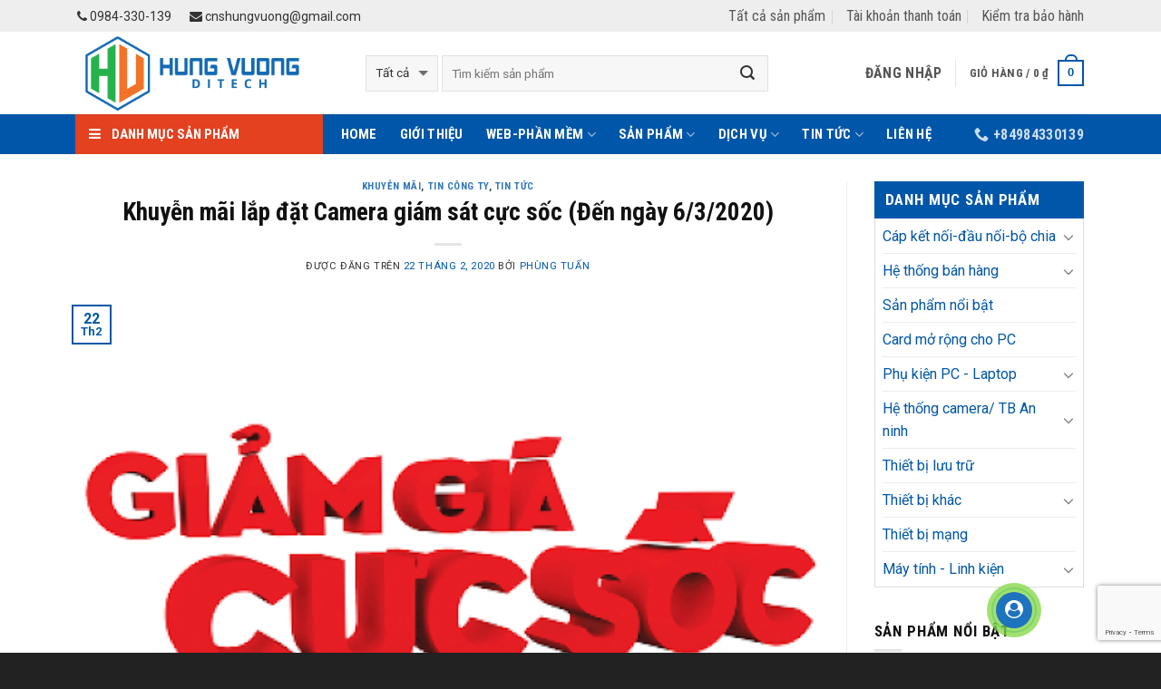

--- FILE ---
content_type: text/html; charset=UTF-8
request_url: https://congnghesohungvuong.com/khuyen-mai-lap-dat-camera-giam-sat-cuc-soc-tai-viet-tri-den-het-ngay-6-3-2020/
body_size: 37054
content:
<!DOCTYPE html>
<!--[if IE 9 ]> <html lang="vi" class="ie9 loading-site no-js"> <![endif]-->
<!--[if IE 8 ]> <html lang="vi" class="ie8 loading-site no-js"> <![endif]-->
<!--[if (gte IE 9)|!(IE)]><!--><html lang="vi" class="loading-site no-js"> <!--<![endif]-->
<head>
	<meta charset="UTF-8" />
	<meta name="viewport" content="width=device-width, initial-scale=1.0, maximum-scale=1.0, user-scalable=no" />

	<link rel="profile" href="https://gmpg.org/xfn/11" />
	<link rel="pingback" href="https://congnghesohungvuong.com/xmlrpc.php" />
    <!-- ============================== -->
    <link href="https://maxcdn.bootstrapcdn.com/font-awesome/4.7.0/css/font-awesome.min.css" rel="stylesheet" integrity="sha384-wvfXpqpZZVQGK6TAh5PVlGOfQNHSoD2xbE+QkPxCAFlNEevoEH3Sl0sibVcOQVnN" crossorigin="anonymous">
    <!-- ============================== -->
	<script>(function(html){html.className = html.className.replace(/\bno-js\b/,'js')})(document.documentElement);</script>
<meta name='robots' content='index, follow, max-image-preview:large, max-snippet:-1, max-video-preview:-1' />

	<!-- This site is optimized with the Yoast SEO plugin v24.8.1 - https://yoast.com/wordpress/plugins/seo/ -->
	<title>Khuyễn mãi lắp đặt Camera giám sát cực sốc (Đến ngày 6/3/2020) - Công ty TNHH Công nghệ số Hùng Vương</title>
	<link rel="canonical" href="https://congnghesohungvuong.com/khuyen-mai-lap-dat-camera-giam-sat-cuc-soc-tai-viet-tri-den-het-ngay-6-3-2020/" />
	<meta property="og:locale" content="vi_VN" />
	<meta property="og:type" content="article" />
	<meta property="og:title" content="Khuyễn mãi lắp đặt Camera giám sát cực sốc (Đến ngày 6/3/2020) - Công ty TNHH Công nghệ số Hùng Vương" />
	<meta property="og:description" content="Công ty TNHH Công nghệ số Hùng Vương thông báoKhuyễn mãi lắp đặt Camera giám sát cực sốc tại Việt Trì (Đến hết ngày 6/3/2020) với hệ thống camera giám sát an ninh chuyên nghiệp từ 1 đến 4 mắt cho gia đình giá chỉ từ 3.190.000. Gọi ngay 0984.330.139 hoặc đến trực tiếp văn [&hellip;]" />
	<meta property="og:url" content="https://congnghesohungvuong.com/khuyen-mai-lap-dat-camera-giam-sat-cuc-soc-tai-viet-tri-den-het-ngay-6-3-2020/" />
	<meta property="og:site_name" content="Công ty TNHH Công nghệ số Hùng Vương" />
	<meta property="article:publisher" content="https://www.facebook.com/thietkewebtaiphutho/" />
	<meta property="article:published_time" content="2020-02-22T09:56:19+00:00" />
	<meta property="og:image" content="https://congnghesohungvuong.com/wp-content/uploads/2020/02/giam-gia.png" />
	<meta property="og:image:width" content="512" />
	<meta property="og:image:height" content="398" />
	<meta property="og:image:type" content="image/png" />
	<meta name="author" content="Phùng Tuấn" />
	<meta name="twitter:card" content="summary_large_image" />
	<meta name="twitter:label1" content="Được viết bởi" />
	<meta name="twitter:data1" content="Phùng Tuấn" />
	<meta name="twitter:label2" content="Ước tính thời gian đọc" />
	<meta name="twitter:data2" content="3 phút" />
	<script type="application/ld+json" class="yoast-schema-graph">{"@context":"https://schema.org","@graph":[{"@type":"Article","@id":"https://congnghesohungvuong.com/khuyen-mai-lap-dat-camera-giam-sat-cuc-soc-tai-viet-tri-den-het-ngay-6-3-2020/#article","isPartOf":{"@id":"https://congnghesohungvuong.com/khuyen-mai-lap-dat-camera-giam-sat-cuc-soc-tai-viet-tri-den-het-ngay-6-3-2020/"},"author":{"name":"Phùng Tuấn","@id":"https://congnghesohungvuong.com/#/schema/person/a9ae27bd0514c541f2e24df94150c35f"},"headline":"Khuyễn mãi lắp đặt Camera giám sát cực sốc (Đến ngày 6/3/2020)","datePublished":"2020-02-22T09:56:19+00:00","mainEntityOfPage":{"@id":"https://congnghesohungvuong.com/khuyen-mai-lap-dat-camera-giam-sat-cuc-soc-tai-viet-tri-den-het-ngay-6-3-2020/"},"wordCount":690,"commentCount":0,"publisher":{"@id":"https://congnghesohungvuong.com/#organization"},"image":{"@id":"https://congnghesohungvuong.com/khuyen-mai-lap-dat-camera-giam-sat-cuc-soc-tai-viet-tri-den-het-ngay-6-3-2020/#primaryimage"},"thumbnailUrl":"https://congnghesohungvuong.com/wp-content/uploads/2020/02/giam-gia.png","keywords":["công nghệ số hùng vương lắp camera có tốt không","công ty lắp đặt camera giám sát tại việt trì phú thọ","đánh giá lắp camera tại công nghệ số hùng vương","địa chỉ lắp camera uy tín tại việt trì","khuyễn mãi lắp đặt camera tại việt trì","lắp đặt camera giám sát tại việt trì","nên lắp camera ở đâu việt trì uy tín"],"articleSection":["Khuyễn mãi","Tin công ty","Tin tức"],"inLanguage":"vi","potentialAction":[{"@type":"CommentAction","name":"Comment","target":["https://congnghesohungvuong.com/khuyen-mai-lap-dat-camera-giam-sat-cuc-soc-tai-viet-tri-den-het-ngay-6-3-2020/#respond"]}]},{"@type":"WebPage","@id":"https://congnghesohungvuong.com/khuyen-mai-lap-dat-camera-giam-sat-cuc-soc-tai-viet-tri-den-het-ngay-6-3-2020/","url":"https://congnghesohungvuong.com/khuyen-mai-lap-dat-camera-giam-sat-cuc-soc-tai-viet-tri-den-het-ngay-6-3-2020/","name":"Khuyễn mãi lắp đặt Camera giám sát cực sốc (Đến ngày 6/3/2020) - Công ty TNHH Công nghệ số Hùng Vương","isPartOf":{"@id":"https://congnghesohungvuong.com/#website"},"primaryImageOfPage":{"@id":"https://congnghesohungvuong.com/khuyen-mai-lap-dat-camera-giam-sat-cuc-soc-tai-viet-tri-den-het-ngay-6-3-2020/#primaryimage"},"image":{"@id":"https://congnghesohungvuong.com/khuyen-mai-lap-dat-camera-giam-sat-cuc-soc-tai-viet-tri-den-het-ngay-6-3-2020/#primaryimage"},"thumbnailUrl":"https://congnghesohungvuong.com/wp-content/uploads/2020/02/giam-gia.png","datePublished":"2020-02-22T09:56:19+00:00","breadcrumb":{"@id":"https://congnghesohungvuong.com/khuyen-mai-lap-dat-camera-giam-sat-cuc-soc-tai-viet-tri-den-het-ngay-6-3-2020/#breadcrumb"},"inLanguage":"vi","potentialAction":[{"@type":"ReadAction","target":["https://congnghesohungvuong.com/khuyen-mai-lap-dat-camera-giam-sat-cuc-soc-tai-viet-tri-den-het-ngay-6-3-2020/"]}]},{"@type":"ImageObject","inLanguage":"vi","@id":"https://congnghesohungvuong.com/khuyen-mai-lap-dat-camera-giam-sat-cuc-soc-tai-viet-tri-den-het-ngay-6-3-2020/#primaryimage","url":"https://congnghesohungvuong.com/wp-content/uploads/2020/02/giam-gia.png","contentUrl":"https://congnghesohungvuong.com/wp-content/uploads/2020/02/giam-gia.png","width":512,"height":398},{"@type":"BreadcrumbList","@id":"https://congnghesohungvuong.com/khuyen-mai-lap-dat-camera-giam-sat-cuc-soc-tai-viet-tri-den-het-ngay-6-3-2020/#breadcrumb","itemListElement":[{"@type":"ListItem","position":1,"name":"Home","item":"https://congnghesohungvuong.com/"},{"@type":"ListItem","position":2,"name":"Khuyễn mãi lắp đặt Camera giám sát cực sốc (Đến ngày 6/3/2020)"}]},{"@type":"WebSite","@id":"https://congnghesohungvuong.com/#website","url":"https://congnghesohungvuong.com/","name":"Công ty TNHH Công nghệ số Hùng Vương","description":"Máy tính Phú Thọ - Lắp camera giám sát tại Phú Thọ","publisher":{"@id":"https://congnghesohungvuong.com/#organization"},"potentialAction":[{"@type":"SearchAction","target":{"@type":"EntryPoint","urlTemplate":"https://congnghesohungvuong.com/?s={search_term_string}"},"query-input":{"@type":"PropertyValueSpecification","valueRequired":true,"valueName":"search_term_string"}}],"inLanguage":"vi"},{"@type":"Organization","@id":"https://congnghesohungvuong.com/#organization","name":"Công ty TNHH Công nghệ số Hùng Vương","url":"https://congnghesohungvuong.com/","logo":{"@type":"ImageObject","inLanguage":"vi","@id":"https://congnghesohungvuong.com/#/schema/logo/image/","url":"https://congnghesohungvuong.com/wp-content/uploads/2018/01/logo_vanban.png","contentUrl":"https://congnghesohungvuong.com/wp-content/uploads/2018/01/logo_vanban.png","width":940,"height":320,"caption":"Công ty TNHH Công nghệ số Hùng Vương"},"image":{"@id":"https://congnghesohungvuong.com/#/schema/logo/image/"},"sameAs":["https://www.facebook.com/thietkewebtaiphutho/","https://www.youtube.com/channel/UCRK7uRaWLarkPqTE8CAfkEA/featured?view_as=subscriber"]},{"@type":"Person","@id":"https://congnghesohungvuong.com/#/schema/person/a9ae27bd0514c541f2e24df94150c35f","name":"Phùng Tuấn","image":{"@type":"ImageObject","inLanguage":"vi","@id":"https://congnghesohungvuong.com/#/schema/person/image/","url":"https://secure.gravatar.com/avatar/d6ef0be9b3bb315de726914b2cf4290d3e86a116cb382145918e8a3bbda5b20c?s=96&d=mm&r=g","contentUrl":"https://secure.gravatar.com/avatar/d6ef0be9b3bb315de726914b2cf4290d3e86a116cb382145918e8a3bbda5b20c?s=96&d=mm&r=g","caption":"Phùng Tuấn"},"url":"https://congnghesohungvuong.com/author/admin/"}]}</script>
	<!-- / Yoast SEO plugin. -->


<link rel="alternate" type="application/rss+xml" title="Dòng thông tin Công ty TNHH Công nghệ số Hùng Vương &raquo;" href="https://congnghesohungvuong.com/feed/" />
<link rel="alternate" type="application/rss+xml" title="Công ty TNHH Công nghệ số Hùng Vương &raquo; Dòng bình luận" href="https://congnghesohungvuong.com/comments/feed/" />
<link rel="alternate" type="application/rss+xml" title="Công ty TNHH Công nghệ số Hùng Vương &raquo; Khuyễn mãi lắp đặt Camera giám sát cực sốc (Đến ngày 6/3/2020) Dòng bình luận" href="https://congnghesohungvuong.com/khuyen-mai-lap-dat-camera-giam-sat-cuc-soc-tai-viet-tri-den-het-ngay-6-3-2020/feed/" />
<link rel="alternate" title="oNhúng (JSON)" type="application/json+oembed" href="https://congnghesohungvuong.com/wp-json/oembed/1.0/embed?url=https%3A%2F%2Fcongnghesohungvuong.com%2Fkhuyen-mai-lap-dat-camera-giam-sat-cuc-soc-tai-viet-tri-den-het-ngay-6-3-2020%2F" />
<link rel="alternate" title="oNhúng (XML)" type="text/xml+oembed" href="https://congnghesohungvuong.com/wp-json/oembed/1.0/embed?url=https%3A%2F%2Fcongnghesohungvuong.com%2Fkhuyen-mai-lap-dat-camera-giam-sat-cuc-soc-tai-viet-tri-den-het-ngay-6-3-2020%2F&#038;format=xml" />
<style>@media screen and (max-width: 650px) {body {padding-bottom:60px;}}</style><style id='wp-img-auto-sizes-contain-inline-css' type='text/css'>
img:is([sizes=auto i],[sizes^="auto," i]){contain-intrinsic-size:3000px 1500px}
/*# sourceURL=wp-img-auto-sizes-contain-inline-css */
</style>
<style id='wp-emoji-styles-inline-css' type='text/css'>

	img.wp-smiley, img.emoji {
		display: inline !important;
		border: none !important;
		box-shadow: none !important;
		height: 1em !important;
		width: 1em !important;
		margin: 0 0.07em !important;
		vertical-align: -0.1em !important;
		background: none !important;
		padding: 0 !important;
	}
/*# sourceURL=wp-emoji-styles-inline-css */
</style>
<style id='wp-block-library-inline-css' type='text/css'>
:root{--wp-block-synced-color:#7a00df;--wp-block-synced-color--rgb:122,0,223;--wp-bound-block-color:var(--wp-block-synced-color);--wp-editor-canvas-background:#ddd;--wp-admin-theme-color:#007cba;--wp-admin-theme-color--rgb:0,124,186;--wp-admin-theme-color-darker-10:#006ba1;--wp-admin-theme-color-darker-10--rgb:0,107,160.5;--wp-admin-theme-color-darker-20:#005a87;--wp-admin-theme-color-darker-20--rgb:0,90,135;--wp-admin-border-width-focus:2px}@media (min-resolution:192dpi){:root{--wp-admin-border-width-focus:1.5px}}.wp-element-button{cursor:pointer}:root .has-very-light-gray-background-color{background-color:#eee}:root .has-very-dark-gray-background-color{background-color:#313131}:root .has-very-light-gray-color{color:#eee}:root .has-very-dark-gray-color{color:#313131}:root .has-vivid-green-cyan-to-vivid-cyan-blue-gradient-background{background:linear-gradient(135deg,#00d084,#0693e3)}:root .has-purple-crush-gradient-background{background:linear-gradient(135deg,#34e2e4,#4721fb 50%,#ab1dfe)}:root .has-hazy-dawn-gradient-background{background:linear-gradient(135deg,#faaca8,#dad0ec)}:root .has-subdued-olive-gradient-background{background:linear-gradient(135deg,#fafae1,#67a671)}:root .has-atomic-cream-gradient-background{background:linear-gradient(135deg,#fdd79a,#004a59)}:root .has-nightshade-gradient-background{background:linear-gradient(135deg,#330968,#31cdcf)}:root .has-midnight-gradient-background{background:linear-gradient(135deg,#020381,#2874fc)}:root{--wp--preset--font-size--normal:16px;--wp--preset--font-size--huge:42px}.has-regular-font-size{font-size:1em}.has-larger-font-size{font-size:2.625em}.has-normal-font-size{font-size:var(--wp--preset--font-size--normal)}.has-huge-font-size{font-size:var(--wp--preset--font-size--huge)}.has-text-align-center{text-align:center}.has-text-align-left{text-align:left}.has-text-align-right{text-align:right}.has-fit-text{white-space:nowrap!important}#end-resizable-editor-section{display:none}.aligncenter{clear:both}.items-justified-left{justify-content:flex-start}.items-justified-center{justify-content:center}.items-justified-right{justify-content:flex-end}.items-justified-space-between{justify-content:space-between}.screen-reader-text{border:0;clip-path:inset(50%);height:1px;margin:-1px;overflow:hidden;padding:0;position:absolute;width:1px;word-wrap:normal!important}.screen-reader-text:focus{background-color:#ddd;clip-path:none;color:#444;display:block;font-size:1em;height:auto;left:5px;line-height:normal;padding:15px 23px 14px;text-decoration:none;top:5px;width:auto;z-index:100000}html :where(.has-border-color){border-style:solid}html :where([style*=border-top-color]){border-top-style:solid}html :where([style*=border-right-color]){border-right-style:solid}html :where([style*=border-bottom-color]){border-bottom-style:solid}html :where([style*=border-left-color]){border-left-style:solid}html :where([style*=border-width]){border-style:solid}html :where([style*=border-top-width]){border-top-style:solid}html :where([style*=border-right-width]){border-right-style:solid}html :where([style*=border-bottom-width]){border-bottom-style:solid}html :where([style*=border-left-width]){border-left-style:solid}html :where(img[class*=wp-image-]){height:auto;max-width:100%}:where(figure){margin:0 0 1em}html :where(.is-position-sticky){--wp-admin--admin-bar--position-offset:var(--wp-admin--admin-bar--height,0px)}@media screen and (max-width:600px){html :where(.is-position-sticky){--wp-admin--admin-bar--position-offset:0px}}

/*# sourceURL=wp-block-library-inline-css */
</style><link rel='stylesheet' id='wc-blocks-style-css' href='https://congnghesohungvuong.com/wp-content/plugins/woocommerce/assets/client/blocks/wc-blocks.css?ver=wc-9.7.2' type='text/css' media='all' />
<style id='global-styles-inline-css' type='text/css'>
:root{--wp--preset--aspect-ratio--square: 1;--wp--preset--aspect-ratio--4-3: 4/3;--wp--preset--aspect-ratio--3-4: 3/4;--wp--preset--aspect-ratio--3-2: 3/2;--wp--preset--aspect-ratio--2-3: 2/3;--wp--preset--aspect-ratio--16-9: 16/9;--wp--preset--aspect-ratio--9-16: 9/16;--wp--preset--color--black: #000000;--wp--preset--color--cyan-bluish-gray: #abb8c3;--wp--preset--color--white: #ffffff;--wp--preset--color--pale-pink: #f78da7;--wp--preset--color--vivid-red: #cf2e2e;--wp--preset--color--luminous-vivid-orange: #ff6900;--wp--preset--color--luminous-vivid-amber: #fcb900;--wp--preset--color--light-green-cyan: #7bdcb5;--wp--preset--color--vivid-green-cyan: #00d084;--wp--preset--color--pale-cyan-blue: #8ed1fc;--wp--preset--color--vivid-cyan-blue: #0693e3;--wp--preset--color--vivid-purple: #9b51e0;--wp--preset--gradient--vivid-cyan-blue-to-vivid-purple: linear-gradient(135deg,rgb(6,147,227) 0%,rgb(155,81,224) 100%);--wp--preset--gradient--light-green-cyan-to-vivid-green-cyan: linear-gradient(135deg,rgb(122,220,180) 0%,rgb(0,208,130) 100%);--wp--preset--gradient--luminous-vivid-amber-to-luminous-vivid-orange: linear-gradient(135deg,rgb(252,185,0) 0%,rgb(255,105,0) 100%);--wp--preset--gradient--luminous-vivid-orange-to-vivid-red: linear-gradient(135deg,rgb(255,105,0) 0%,rgb(207,46,46) 100%);--wp--preset--gradient--very-light-gray-to-cyan-bluish-gray: linear-gradient(135deg,rgb(238,238,238) 0%,rgb(169,184,195) 100%);--wp--preset--gradient--cool-to-warm-spectrum: linear-gradient(135deg,rgb(74,234,220) 0%,rgb(151,120,209) 20%,rgb(207,42,186) 40%,rgb(238,44,130) 60%,rgb(251,105,98) 80%,rgb(254,248,76) 100%);--wp--preset--gradient--blush-light-purple: linear-gradient(135deg,rgb(255,206,236) 0%,rgb(152,150,240) 100%);--wp--preset--gradient--blush-bordeaux: linear-gradient(135deg,rgb(254,205,165) 0%,rgb(254,45,45) 50%,rgb(107,0,62) 100%);--wp--preset--gradient--luminous-dusk: linear-gradient(135deg,rgb(255,203,112) 0%,rgb(199,81,192) 50%,rgb(65,88,208) 100%);--wp--preset--gradient--pale-ocean: linear-gradient(135deg,rgb(255,245,203) 0%,rgb(182,227,212) 50%,rgb(51,167,181) 100%);--wp--preset--gradient--electric-grass: linear-gradient(135deg,rgb(202,248,128) 0%,rgb(113,206,126) 100%);--wp--preset--gradient--midnight: linear-gradient(135deg,rgb(2,3,129) 0%,rgb(40,116,252) 100%);--wp--preset--font-size--small: 13px;--wp--preset--font-size--medium: 20px;--wp--preset--font-size--large: 36px;--wp--preset--font-size--x-large: 42px;--wp--preset--font-family--inter: "Inter", sans-serif;--wp--preset--font-family--cardo: Cardo;--wp--preset--spacing--20: 0.44rem;--wp--preset--spacing--30: 0.67rem;--wp--preset--spacing--40: 1rem;--wp--preset--spacing--50: 1.5rem;--wp--preset--spacing--60: 2.25rem;--wp--preset--spacing--70: 3.38rem;--wp--preset--spacing--80: 5.06rem;--wp--preset--shadow--natural: 6px 6px 9px rgba(0, 0, 0, 0.2);--wp--preset--shadow--deep: 12px 12px 50px rgba(0, 0, 0, 0.4);--wp--preset--shadow--sharp: 6px 6px 0px rgba(0, 0, 0, 0.2);--wp--preset--shadow--outlined: 6px 6px 0px -3px rgb(255, 255, 255), 6px 6px rgb(0, 0, 0);--wp--preset--shadow--crisp: 6px 6px 0px rgb(0, 0, 0);}:where(.is-layout-flex){gap: 0.5em;}:where(.is-layout-grid){gap: 0.5em;}body .is-layout-flex{display: flex;}.is-layout-flex{flex-wrap: wrap;align-items: center;}.is-layout-flex > :is(*, div){margin: 0;}body .is-layout-grid{display: grid;}.is-layout-grid > :is(*, div){margin: 0;}:where(.wp-block-columns.is-layout-flex){gap: 2em;}:where(.wp-block-columns.is-layout-grid){gap: 2em;}:where(.wp-block-post-template.is-layout-flex){gap: 1.25em;}:where(.wp-block-post-template.is-layout-grid){gap: 1.25em;}.has-black-color{color: var(--wp--preset--color--black) !important;}.has-cyan-bluish-gray-color{color: var(--wp--preset--color--cyan-bluish-gray) !important;}.has-white-color{color: var(--wp--preset--color--white) !important;}.has-pale-pink-color{color: var(--wp--preset--color--pale-pink) !important;}.has-vivid-red-color{color: var(--wp--preset--color--vivid-red) !important;}.has-luminous-vivid-orange-color{color: var(--wp--preset--color--luminous-vivid-orange) !important;}.has-luminous-vivid-amber-color{color: var(--wp--preset--color--luminous-vivid-amber) !important;}.has-light-green-cyan-color{color: var(--wp--preset--color--light-green-cyan) !important;}.has-vivid-green-cyan-color{color: var(--wp--preset--color--vivid-green-cyan) !important;}.has-pale-cyan-blue-color{color: var(--wp--preset--color--pale-cyan-blue) !important;}.has-vivid-cyan-blue-color{color: var(--wp--preset--color--vivid-cyan-blue) !important;}.has-vivid-purple-color{color: var(--wp--preset--color--vivid-purple) !important;}.has-black-background-color{background-color: var(--wp--preset--color--black) !important;}.has-cyan-bluish-gray-background-color{background-color: var(--wp--preset--color--cyan-bluish-gray) !important;}.has-white-background-color{background-color: var(--wp--preset--color--white) !important;}.has-pale-pink-background-color{background-color: var(--wp--preset--color--pale-pink) !important;}.has-vivid-red-background-color{background-color: var(--wp--preset--color--vivid-red) !important;}.has-luminous-vivid-orange-background-color{background-color: var(--wp--preset--color--luminous-vivid-orange) !important;}.has-luminous-vivid-amber-background-color{background-color: var(--wp--preset--color--luminous-vivid-amber) !important;}.has-light-green-cyan-background-color{background-color: var(--wp--preset--color--light-green-cyan) !important;}.has-vivid-green-cyan-background-color{background-color: var(--wp--preset--color--vivid-green-cyan) !important;}.has-pale-cyan-blue-background-color{background-color: var(--wp--preset--color--pale-cyan-blue) !important;}.has-vivid-cyan-blue-background-color{background-color: var(--wp--preset--color--vivid-cyan-blue) !important;}.has-vivid-purple-background-color{background-color: var(--wp--preset--color--vivid-purple) !important;}.has-black-border-color{border-color: var(--wp--preset--color--black) !important;}.has-cyan-bluish-gray-border-color{border-color: var(--wp--preset--color--cyan-bluish-gray) !important;}.has-white-border-color{border-color: var(--wp--preset--color--white) !important;}.has-pale-pink-border-color{border-color: var(--wp--preset--color--pale-pink) !important;}.has-vivid-red-border-color{border-color: var(--wp--preset--color--vivid-red) !important;}.has-luminous-vivid-orange-border-color{border-color: var(--wp--preset--color--luminous-vivid-orange) !important;}.has-luminous-vivid-amber-border-color{border-color: var(--wp--preset--color--luminous-vivid-amber) !important;}.has-light-green-cyan-border-color{border-color: var(--wp--preset--color--light-green-cyan) !important;}.has-vivid-green-cyan-border-color{border-color: var(--wp--preset--color--vivid-green-cyan) !important;}.has-pale-cyan-blue-border-color{border-color: var(--wp--preset--color--pale-cyan-blue) !important;}.has-vivid-cyan-blue-border-color{border-color: var(--wp--preset--color--vivid-cyan-blue) !important;}.has-vivid-purple-border-color{border-color: var(--wp--preset--color--vivid-purple) !important;}.has-vivid-cyan-blue-to-vivid-purple-gradient-background{background: var(--wp--preset--gradient--vivid-cyan-blue-to-vivid-purple) !important;}.has-light-green-cyan-to-vivid-green-cyan-gradient-background{background: var(--wp--preset--gradient--light-green-cyan-to-vivid-green-cyan) !important;}.has-luminous-vivid-amber-to-luminous-vivid-orange-gradient-background{background: var(--wp--preset--gradient--luminous-vivid-amber-to-luminous-vivid-orange) !important;}.has-luminous-vivid-orange-to-vivid-red-gradient-background{background: var(--wp--preset--gradient--luminous-vivid-orange-to-vivid-red) !important;}.has-very-light-gray-to-cyan-bluish-gray-gradient-background{background: var(--wp--preset--gradient--very-light-gray-to-cyan-bluish-gray) !important;}.has-cool-to-warm-spectrum-gradient-background{background: var(--wp--preset--gradient--cool-to-warm-spectrum) !important;}.has-blush-light-purple-gradient-background{background: var(--wp--preset--gradient--blush-light-purple) !important;}.has-blush-bordeaux-gradient-background{background: var(--wp--preset--gradient--blush-bordeaux) !important;}.has-luminous-dusk-gradient-background{background: var(--wp--preset--gradient--luminous-dusk) !important;}.has-pale-ocean-gradient-background{background: var(--wp--preset--gradient--pale-ocean) !important;}.has-electric-grass-gradient-background{background: var(--wp--preset--gradient--electric-grass) !important;}.has-midnight-gradient-background{background: var(--wp--preset--gradient--midnight) !important;}.has-small-font-size{font-size: var(--wp--preset--font-size--small) !important;}.has-medium-font-size{font-size: var(--wp--preset--font-size--medium) !important;}.has-large-font-size{font-size: var(--wp--preset--font-size--large) !important;}.has-x-large-font-size{font-size: var(--wp--preset--font-size--x-large) !important;}
/*# sourceURL=global-styles-inline-css */
</style>

<style id='classic-theme-styles-inline-css' type='text/css'>
/*! This file is auto-generated */
.wp-block-button__link{color:#fff;background-color:#32373c;border-radius:9999px;box-shadow:none;text-decoration:none;padding:calc(.667em + 2px) calc(1.333em + 2px);font-size:1.125em}.wp-block-file__button{background:#32373c;color:#fff;text-decoration:none}
/*# sourceURL=/wp-includes/css/classic-themes.min.css */
</style>
<link rel='stylesheet' id='contact-form-7-css' href='https://congnghesohungvuong.com/wp-content/plugins/contact-form-7/includes/css/styles.css?ver=6.0.5' type='text/css' media='all' />
<link rel='stylesheet' id='menu-image-css' href='https://congnghesohungvuong.com/wp-content/plugins/menu-image/includes/css/menu-image.css?ver=3.12' type='text/css' media='all' />
<link rel='stylesheet' id='dashicons-css' href='https://congnghesohungvuong.com/wp-includes/css/dashicons.min.css?ver=6.9' type='text/css' media='all' />
<style id='woocommerce-inline-inline-css' type='text/css'>
.woocommerce form .form-row .required { visibility: visible; }
/*# sourceURL=woocommerce-inline-inline-css */
</style>
<link rel='stylesheet' id='brands-styles-css' href='https://congnghesohungvuong.com/wp-content/plugins/woocommerce/assets/css/brands.css?ver=9.7.2' type='text/css' media='all' />
<style id='akismet-widget-style-inline-css' type='text/css'>

			.a-stats {
				--akismet-color-mid-green: #357b49;
				--akismet-color-white: #fff;
				--akismet-color-light-grey: #f6f7f7;

				max-width: 350px;
				width: auto;
			}

			.a-stats * {
				all: unset;
				box-sizing: border-box;
			}

			.a-stats strong {
				font-weight: 600;
			}

			.a-stats a.a-stats__link,
			.a-stats a.a-stats__link:visited,
			.a-stats a.a-stats__link:active {
				background: var(--akismet-color-mid-green);
				border: none;
				box-shadow: none;
				border-radius: 8px;
				color: var(--akismet-color-white);
				cursor: pointer;
				display: block;
				font-family: -apple-system, BlinkMacSystemFont, 'Segoe UI', 'Roboto', 'Oxygen-Sans', 'Ubuntu', 'Cantarell', 'Helvetica Neue', sans-serif;
				font-weight: 500;
				padding: 12px;
				text-align: center;
				text-decoration: none;
				transition: all 0.2s ease;
			}

			/* Extra specificity to deal with TwentyTwentyOne focus style */
			.widget .a-stats a.a-stats__link:focus {
				background: var(--akismet-color-mid-green);
				color: var(--akismet-color-white);
				text-decoration: none;
			}

			.a-stats a.a-stats__link:hover {
				filter: brightness(110%);
				box-shadow: 0 4px 12px rgba(0, 0, 0, 0.06), 0 0 2px rgba(0, 0, 0, 0.16);
			}

			.a-stats .count {
				color: var(--akismet-color-white);
				display: block;
				font-size: 1.5em;
				line-height: 1.4;
				padding: 0 13px;
				white-space: nowrap;
			}
		
/*# sourceURL=akismet-widget-style-inline-css */
</style>
<link rel='stylesheet' id='flatsome-main-css' href='https://congnghesohungvuong.com/wp-content/themes/flatsome/assets/css/flatsome.css?ver=3.2.2' type='text/css' media='all' />
<link rel='stylesheet' id='flatsome-shop-css' href='https://congnghesohungvuong.com/wp-content/themes/flatsome/assets/css/flatsome-shop.css?ver=3.2.2' type='text/css' media='all' />
<link rel='stylesheet' id='flatsome-style-css' href='https://congnghesohungvuong.com/wp-content/themes/flatsome/style.css?ver=3.2.2' type='text/css' media='all' />
<link rel='stylesheet' id='call-now-button-modern-style-css' href='https://congnghesohungvuong.com/wp-content/plugins/call-now-button/resources/style/modern.css?ver=1.5.0' type='text/css' media='all' />
<script type="text/javascript">
            window._nslDOMReady = function (callback) {
                if ( document.readyState === "complete" || document.readyState === "interactive" ) {
                    callback();
                } else {
                    document.addEventListener( "DOMContentLoaded", callback );
                }
            };
            </script><script type="text/javascript" src="https://congnghesohungvuong.com/wp-includes/js/jquery/jquery.min.js?ver=3.7.1" id="jquery-core-js"></script>
<script type="text/javascript" src="https://congnghesohungvuong.com/wp-includes/js/jquery/jquery-migrate.min.js?ver=3.4.1" id="jquery-migrate-js"></script>
<script type="text/javascript" src="https://congnghesohungvuong.com/wp-content/plugins/woocommerce/assets/js/jquery-blockui/jquery.blockUI.min.js?ver=2.7.0-wc.9.7.2" id="jquery-blockui-js" defer="defer" data-wp-strategy="defer"></script>
<script type="text/javascript" id="wc-add-to-cart-js-extra">
/* <![CDATA[ */
var wc_add_to_cart_params = {"ajax_url":"/wp-admin/admin-ajax.php","wc_ajax_url":"/?wc-ajax=%%endpoint%%","i18n_view_cart":"Xem gi\u1ecf h\u00e0ng","cart_url":"https://congnghesohungvuong.com/gio-hang/","is_cart":"","cart_redirect_after_add":"no"};
//# sourceURL=wc-add-to-cart-js-extra
/* ]]> */
</script>
<script type="text/javascript" src="https://congnghesohungvuong.com/wp-content/plugins/woocommerce/assets/js/frontend/add-to-cart.min.js?ver=9.7.2" id="wc-add-to-cart-js" defer="defer" data-wp-strategy="defer"></script>
<script type="text/javascript" src="https://congnghesohungvuong.com/wp-content/plugins/woocommerce/assets/js/js-cookie/js.cookie.min.js?ver=2.1.4-wc.9.7.2" id="js-cookie-js" defer="defer" data-wp-strategy="defer"></script>
<script type="text/javascript" id="woocommerce-js-extra">
/* <![CDATA[ */
var woocommerce_params = {"ajax_url":"/wp-admin/admin-ajax.php","wc_ajax_url":"/?wc-ajax=%%endpoint%%","i18n_password_show":"Hi\u1ec3n th\u1ecb m\u1eadt kh\u1ea9u","i18n_password_hide":"\u1ea8n m\u1eadt kh\u1ea9u"};
//# sourceURL=woocommerce-js-extra
/* ]]> */
</script>
<script type="text/javascript" src="https://congnghesohungvuong.com/wp-content/plugins/woocommerce/assets/js/frontend/woocommerce.min.js?ver=9.7.2" id="woocommerce-js" defer="defer" data-wp-strategy="defer"></script>
<link rel="https://api.w.org/" href="https://congnghesohungvuong.com/wp-json/" /><link rel="alternate" title="JSON" type="application/json" href="https://congnghesohungvuong.com/wp-json/wp/v2/posts/2280" /><link rel="EditURI" type="application/rsd+xml" title="RSD" href="https://congnghesohungvuong.com/xmlrpc.php?rsd" />
<meta name="generator" content="WordPress 6.9" />
<meta name="generator" content="WooCommerce 9.7.2" />
<link rel='shortlink' href='https://congnghesohungvuong.com/?p=2280' />
<style>.bg{opacity: 0; transition: opacity 1s; -webkit-transition: opacity 1s;} .bg-loaded{opacity: 1;}</style><!--[if IE]><link rel="stylesheet" type="text/css" href="https://congnghesohungvuong.com/wp-content/themes/flatsome/assets/css/ie-fallback.css"><script src="//html5shim.googlecode.com/svn/trunk/html5.js"></script><script>var head = document.getElementsByTagName('head')[0],style = document.createElement('style');style.type = 'text/css';style.styleSheet.cssText = ':before,:after{content:none !important';head.appendChild(style);setTimeout(function(){head.removeChild(style);}, 0);</script><script src="https://congnghesohungvuong.com/wp-content/themes/flatsome/assets/libs/ie-flexibility.js"></script><![endif]-->    <script type="text/javascript">
    WebFontConfig = {
      google: { families: [ "Roboto+Condensed:regular,700:vietnamese","Roboto:regular,regular,bold,italic:vietnamese","Roboto+Condensed:regular,700:vietnamese","Roboto:regular,regular:vietnamese", ] }
    };
    (function() {
      var wf = document.createElement('script');
      wf.src = 'https://ajax.googleapis.com/ajax/libs/webfont/1/webfont.js';
      wf.type = 'text/javascript';
      wf.async = 'true';
      var s = document.getElementsByTagName('script')[0];
      s.parentNode.insertBefore(wf, s);
    })(); </script>
  	<noscript><style>.woocommerce-product-gallery{ opacity: 1 !important; }</style></noscript>
	<style class='wp-fonts-local' type='text/css'>
@font-face{font-family:Inter;font-style:normal;font-weight:300 900;font-display:fallback;src:url('https://congnghesohungvuong.com/wp-content/plugins/woocommerce/assets/fonts/Inter-VariableFont_slnt,wght.woff2') format('woff2');font-stretch:normal;}
@font-face{font-family:Cardo;font-style:normal;font-weight:400;font-display:fallback;src:url('https://congnghesohungvuong.com/wp-content/plugins/woocommerce/assets/fonts/cardo_normal_400.woff2') format('woff2');}
</style>
<link rel="icon" href="https://congnghesohungvuong.com/wp-content/uploads/2020/01/icon_256px.ico" sizes="32x32" />
<link rel="icon" href="https://congnghesohungvuong.com/wp-content/uploads/2020/01/icon_256px.ico" sizes="192x192" />
<link rel="apple-touch-icon" href="https://congnghesohungvuong.com/wp-content/uploads/2020/01/icon_256px.ico" />
<meta name="msapplication-TileImage" content="https://congnghesohungvuong.com/wp-content/uploads/2020/01/icon_256px.ico" />
<style id="custom-css" type="text/css">:root {--primary-color: #0056A8;}/* Site Width */.full-width .ubermenu-nav, .container, .row{max-width: 1140px}.row.row-collapse{max-width: 1110px}.row.row-small{max-width: 1122.5px}.row.row-large{max-width: 1170px}.header-main{height: 91px}#logo img{max-height: 91px}#logo{width:288px;}#logo img{padding:2px 0;}.header-bottom{min-height: 44px}.header-top{min-height: 30px}.has-transparent + .page-title:first-of-type,.has-transparent + #main > .page-title,.has-transparent + #main > div > .page-title,.has-transparent + #main .page-header-wrapper:first-of-type .page-title{padding-top: 171px;}.header.show-on-scroll,.stuck .header-main{height:30px!important}.stuck #logo img{max-height: 30px!important}.search-form{ width: 81%;}.header-bottom {background-color: #0056A8}.header-main .nav > li > a{line-height: 16px }.stuck .header-main .nav > li > a{line-height: 50px }.header-bottom-nav > li > a{line-height: 24px }@media (max-width: 549px) {.header-main{height: 70px}#logo img{max-height: 70px}}.nav-dropdown-has-arrow li.has-dropdown:before{border-bottom-color: #FFFFFF;}.nav .nav-dropdown{border-color: #FFFFFF }.nav-dropdown{font-size:100}.header-top{background-color:#EEEEEE!important;}/* Color */.accordion-title.active, .has-icon-bg .icon .icon-inner,.logo a, .primary.is-underline, .primary.is-link, .badge-outline .badge-inner, .nav-outline > li.active> a,.nav-outline >li.active > a, .cart-icon strong,[data-color='primary'], .is-outline.primary{color: #0056A8;}/* Color !important */[data-text-color="primary"]{color: #0056A8!important;}/* Background */.scroll-to-bullets a,.featured-title, .label-new.menu-item > a:after, .nav-pagination > li > .current,.nav-pagination > li > span:hover,.nav-pagination > li > a:hover,.has-hover:hover .badge-outline .badge-inner,button[type="submit"], .button.wc-forward:not(.checkout):not(.checkout-button), .button.submit-button, .button.primary:not(.is-outline),.featured-table .title,.is-outline:hover, .has-icon:hover .icon-label,.nav-dropdown-bold .nav-column li > a:hover, .nav-dropdown.nav-dropdown-bold > li > a:hover, .nav-dropdown-bold.dark .nav-column li > a:hover, .nav-dropdown.nav-dropdown-bold.dark > li > a:hover, .is-outline:hover, .tagcloud a:hover,.grid-tools a, input[type='submit']:not(.is-form), .box-badge:hover .box-text, input.button.alt,.nav-box > li > a:hover,.nav-box > li.active > a,.nav-pills > li.active > a ,.current-dropdown .cart-icon strong, .cart-icon:hover strong, .nav-line-bottom > li > a:before, .nav-line-grow > li > a:before, .nav-line > li > a:before,.banner, .header-top, .slider-nav-circle .flickity-prev-next-button:hover svg, .slider-nav-circle .flickity-prev-next-button:hover .arrow, .primary.is-outline:hover, .button.primary:not(.is-outline), input[type='submit'].primary, input[type='submit'].primary, input[type='reset'].button, input[type='button'].primary, .badge-inner{background-color: #0056A8;}/* Border */.nav-vertical.nav-tabs > li.active > a,.scroll-to-bullets a.active,.nav-pagination > li > .current,.nav-pagination > li > span:hover,.nav-pagination > li > a:hover,.has-hover:hover .badge-outline .badge-inner,.accordion-title.active,.featured-table,.is-outline:hover, .tagcloud a:hover,blockquote, .has-border, .cart-icon strong:after,.cart-icon strong,.blockUI:before, .processing:before,.loading-spin, .slider-nav-circle .flickity-prev-next-button:hover svg, .slider-nav-circle .flickity-prev-next-button:hover .arrow, .primary.is-outline:hover{border-color: #0056A8}.nav-tabs > li.active > a{border-top-color: #0056A8}/* Fill */.slider .flickity-prev-next-button:hover svg,.slider .flickity-prev-next-button:hover .arrow{fill: #0056A8;}/* Background Color */[data-icon-label]:after, .secondary.is-underline:hover,.secondary.is-outline:hover,.icon-label,.button.secondary:not(.is-outline),.button.alt:not(.is-outline), .badge-inner.on-sale, .button.checkout, .single_add_to_cart_button{ background-color:#E3411F; }/* Color */.secondary.is-underline,.secondary.is-link, .secondary.is-outline,.stars a.active, .star-rating:before, .woocommerce-page .star-rating:before,.star-rating span:before, .color-secondary{color: #E3411F}/* Color !important */[data-text-color="secondary"]{color: #E3411F!important;}/* Border */.secondary.is-outline:hover{border-color:#E3411F}.success.is-underline:hover,.success.is-outline:hover,.success{background-color: #81D742}.success-color, .success.is-link, .success.is-outline{color: #81D742;}.success-border{border-color: #81D742!important;}.alert.is-underline:hover,.alert.is-outline:hover,.alert{background-color: #EA3A3C}.alert.is-link, .alert.is-outline, .color-alert{color: #EA3A3C;}body{font-size: 100%;}@media screen and (max-width: 549px){body{font-size: 100%;}}body{font-family:"Roboto", sans-serif}body{color: #333333}.nav > li > a {font-family:"Roboto Condensed", sans-serif;}.nav > li > a {font-weight: 700;}h1,h2,h3,h4,h5,h6,.heading-font, .off-canvas-center .nav-sidebar.nav-vertical > li > a{font-family: "Roboto Condensed", sans-serif;}h1,h2,h3,h4,h5,h6,.heading-font,.banner h1,.banner h2{font-weight: 700;}h1,h2,h3,h4,h5,h6,.heading-font{color: #111111;}.alt-font{font-family: "Roboto", sans-serif;}.alt-font{font-weight: 0!important;}.header:not(.transparent) .header-bottom-nav.nav > li > a{color: #FFFFFF;}.header:not(.transparent) .header-bottom-nav.nav > li > a:hover,.header:not(.transparent) .header-bottom-nav.nav > li.active > a,.header:not(.transparent) .header-bottom-nav.nav > li.current > a,.header:not(.transparent) .header-bottom-nav.nav > li > a.active,.header:not(.transparent) .header-bottom-nav.nav > li > a.current{color: #FFEBA4;}.header-bottom-nav.nav-line-bottom > li > a:before,.header-bottom-nav.nav-line-grow > li > a:before,.header-bottom-nav.nav-line > li > a:before,.header-bottom-nav.nav-box > li > a:hover,.header-bottom-nav.nav-box > li.active > a,.header-bottom-nav.nav-pills > li > a:hover,.header-bottom-nav.nav-pills > li.active > a{color:#FFF!important;background-color: #FFEBA4;}a{color: #0056A8;}a:hover{color: #111111;}.tagcloud a:hover{border-color: #111111;background-color: #111111;}@media screen and (min-width: 550px){.products .box-vertical .box-image{min-width: 247px!important;width: 247px!important;}}.footer-2{background-color: #23282D}.absolute-footer, html{background-color: #222222}.label-new.menu-item > a:after{content:"Mới";}.label-hot.menu-item > a:after{content:"Hot";}.label-sale.menu-item > a:after{content:"Sale";}.label-popular.menu-item > a:after{content:"Phổ biến nhất";}</style>	
	<!-- Facebook Pixel Code -->
<script>
  !function(f,b,e,v,n,t,s)
  {if(f.fbq)return;n=f.fbq=function(){n.callMethod?
  n.callMethod.apply(n,arguments):n.queue.push(arguments)};
  if(!f._fbq)f._fbq=n;n.push=n;n.loaded=!0;n.version='2.0';
  n.queue=[];t=b.createElement(e);t.async=!0;
  t.src=v;s=b.getElementsByTagName(e)[0];
  s.parentNode.insertBefore(t,s)}(window, document,'script',
  'https://connect.facebook.net/en_US/fbevents.js');
  fbq('init', '269732810499700');
  fbq('track', 'PageView');
</script>
<noscript><img height="1" width="1" style="display:none"
  src="https://www.facebook.com/tr?id=269732810499700&ev=PageView&noscript=1"
/></noscript>
<!-- End Facebook Pixel Code -->

<link rel='stylesheet' id='pp_css-css' href='https://congnghesohungvuong.com/wp-content/plugins/contact-group-button/assets/css/contact-group-button.css?ver=1.1.0' type='text/css' media='all' />
<link rel='stylesheet' id='font-awesome-css' href='https://congnghesohungvuong.com/wp-content/plugins/contact-group-button/assets/css/font-awesome.min.css?ver=1.1.0' type='text/css' media='all' />
</head>

<body data-rsssl=1 class="wp-singular post-template-default single single-post postid-2280 single-format-standard wp-theme-flatsome theme-flatsome woocommerce-no-js lightbox nav-dropdown-has-arrow">


<!-- ===================================== -->
<div id="fb-root"></div>
<script>(function(d, s, id) {
  var js, fjs = d.getElementsByTagName(s)[0];
  if (d.getElementById(id)) return;
  js = d.createElement(s); js.id = id;
  js.src = "//connect.facebook.net/vi_VN/sdk.js#xfbml=1&version=v2.8&appId=355627444798303";
  fjs.parentNode.insertBefore(js, fjs);
}(document, 'script', 'facebook-jssdk'));</script>
<!-- ============================ -->
<a class="skip-link screen-reader-text" href="#main">Skip to content</a>

<div id="wrapper">


<header id="header" class="header has-sticky sticky-jump">
   <div class="header-wrapper">
	<div id="top-bar" class="header-top hide-for-sticky">
    <div class="flex-row container">
      <div class="flex-col hide-for-medium flex-left">
          <ul class="nav nav-left medium-nav-center nav-small  nav-divided">
              <li class="html custom html_topbar_left"><span style="margin-right: 20px"><a href="tel:0984330139"><i class="fa fa-phone"></i> 0984-330-139</a></span><span style=""><a href="mailto:cnshungvuong@gmail.com"><i class="fa fa-envelope"></i> cnshungvuong@gmail.com</a></span></li>          </ul>
      </div><!-- flex-col left -->

      <div class="flex-col hide-for-medium flex-center">
          <ul class="nav nav-center nav-small  nav-divided">
                        </ul>
      </div><!-- center -->

      <div class="flex-col hide-for-medium flex-right">
         <ul class="nav top-bar-nav nav-right nav-small  nav-divided">
              <li id="menu-item-193" class="menu-item menu-item-type-post_type menu-item-object-page  menu-item-193"><a href="https://congnghesohungvuong.com/san-pham/" class="nav-top-link">Tất cả sản phẩm</a></li>
<li id="menu-item-1065" class="menu-item menu-item-type-post_type menu-item-object-page  menu-item-1065"><a href="https://congnghesohungvuong.com/thanh-toan/" class="nav-top-link">Tài khoản thanh toán</a></li>
<li id="menu-item-4496" class="menu-item menu-item-type-custom menu-item-object-custom  menu-item-4496"><a href="https://baohanh.congnghesohungvuong.com/" class="nav-top-link">Kiểm tra bảo hành</a></li>
          </ul>
      </div><!-- .flex-col right -->

            <div class="flex-col show-for-medium flex-grow">
          <ul class="nav nav-left medium-nav-center nav-small mobile-nav  nav-divided">
              <li class="html custom html_topbar_left"><span style="margin-right: 20px"><a href="tel:0984330139"><i class="fa fa-phone"></i> 0984-330-139</a></span><span style=""><a href="mailto:cnshungvuong@gmail.com"><i class="fa fa-envelope"></i> cnshungvuong@gmail.com</a></span></li>          </ul>
      </div>
      
    </div><!-- .flex-row -->
</div><!-- #header-top -->
<div id="masthead" class="header-main hide-for-sticky">
      <div class="header-inner flex-row container logo-left medium-logo-center" role="navigation">

          <!-- Logo -->
          <div id="logo" class="flex-col logo">
            <!-- Header logo -->
<a href="https://congnghesohungvuong.com/" title="Công ty TNHH Công nghệ số Hùng Vương - Máy tính Phú Thọ &#8211; Lắp camera giám sát tại Phú Thọ" rel="home">
    <img width="288" height="91" src="https://congnghesohungvuong.com/wp-content/uploads/2020/01/logoupweb.png" class="header_logo header-logo" alt="Công ty TNHH Công nghệ số Hùng Vương"/><img  width="288" height="91" src="https://congnghesohungvuong.com/wp-content/uploads/2020/01/logoupweb.png" class="header-logo-dark" alt="Công ty TNHH Công nghệ số Hùng Vương"/></a>
          </div>

          <!-- Mobile Left Elements -->
          <div class="flex-col show-for-medium flex-left">
            <ul class="mobile-nav nav nav-left ">
              <li class="nav-icon has-icon">
  		<a href="#" data-open="#main-menu" data-pos="left" data-bg="main-menu-overlay" data-color="" class="is-small" aria-controls="main-menu" aria-expanded="false">
		
		  <i class="icon-menu" ></i>
		  		</a>
	</li>            </ul>
          </div>

          <!-- Left Elements -->
          <div class="flex-col hide-for-medium flex-left
            flex-grow">
            <ul class="header-nav header-nav-main nav nav-left  nav-uppercase" >
              <li class="header-search-form search-form html relative has-icon">
	<div class="header-search-form-wrapper">
		<div class="searchform-wrapper ux-search-box relative form-flat is-normal"><form method="get" class="searchform" action="https://congnghesohungvuong.com/" role="search">
		<div class="flex-row relative">
						<div class="flex-col search-form-categories">
			<select class="search_categories resize-select mb-0" name="product_cat"><option value="" selected='selected'>Tất cả</option><option value="cap-ket-noi-dau-noi-bo-chia">Cáp kết nối-đầu nối-bộ chia</option><option value="card-mo-rong-cho-pc">Card mở rộng cho PC</option><option value="he-thong-ban-hang">Hệ thống bán hàng</option><option value="he-thong-camera">Hệ thống camera/ TB An ninh</option><option value="linh-kien-may-tinh">Máy tính - Linh kiện</option><option value="phu-kien-pc-laptop">Phụ kiện PC - Laptop</option><option value="san-pham-noi-bat">Sản phẩm nổi bật</option><option value="thiet-bi-khac">Thiết bị khác</option><option value="thiet-bi-luu-tru">Thiết bị lưu trữ</option><option value="thiet-bi-mang">Thiết bị mạng</option></select>			</div><!-- .flex-col -->
									<div class="flex-col flex-grow">
			  <input type="search" class="search-field mb-0" name="s" value="" placeholder="Tìm kiếm sản phẩm" />
		    <input type="hidden" name="post_type" value="product" />
        			</div><!-- .flex-col -->
			<div class="flex-col">
				<button type="submit" class="ux-search-submit submit-button secondary button icon mb-0">
					<i class="icon-search" ></i>				</button>
			</div><!-- .flex-col -->
		</div><!-- .flex-row -->
	 <div class="live-search-results text-left z-top"></div>
</form>
</div>	</div>
</li>            </ul>
          </div>

          <!-- Right Elements -->
          <div class="flex-col hide-for-medium flex-right">
            <ul class="header-nav header-nav-main nav nav-right  nav-uppercase">
              <li class="account-item has-icon
   
  "
>

<a href="https://congnghesohungvuong.com/tai-khoan/"
    class="nav-top-link nav-top-not-logged-in "
    data-open="#login-form-popup"  >
    <span>
    Đăng nhập      </span>
  
</a><!-- .account-login-link -->



</li>
<li class="header-divider"></li><li class="cart-item has-icon
 has-dropdown">

<a href="https://congnghesohungvuong.com/gio-hang/" title="Giỏ hàng" class="header-cart-link is-small">

  
<span class="header-cart-title">
   Giỏ hàng   /      <span class="cart-price"><span class="woocommerce-Price-amount amount"><bdi>0&nbsp;<span class="woocommerce-Price-currencySymbol">&#8363;</span></bdi></span></span>
  </span>

    <span class="cart-icon image-icon">
    <strong>0</strong>
  </span> 
  </a>

 <ul class="nav-dropdown nav-dropdown-default">
    <li class="html widget_shopping_cart">
      <div class="widget_shopping_cart_content">
        

	<p class="woocommerce-mini-cart__empty-message">Chưa có sản phẩm trong giỏ hàng.</p>


      </div>
    </li>
     </ul><!-- .nav-dropdown -->

</li>
            </ul>
          </div>

          <!-- Mobile Right Elements -->
          <div class="flex-col show-for-medium flex-right">
            <ul class="mobile-nav nav nav-right ">
              <li class="cart-item has-icon">


<a href="https://congnghesohungvuong.com/gio-hang/" class="header-cart-link off-canvas-toggle nav-top-link is-small" data-open="#cart-popup" data-class="off-canvas-cart" title="Giỏ hàng" data-pos="right">

    <span class="cart-icon image-icon">
    <strong>0</strong>
  </span> 
  </a>


  <!-- Cart Sidebar Popup -->
  <div id="cart-popup" class="mfp-hide widget_shopping_cart">
  <div class="cart-popup-inner inner-padding">
      <div class="cart-popup-title text-center">
          <h4 class="uppercase">Giỏ hàng</h4>
          <div class="is-divider"></div>
      </div>
      <div class="widget_shopping_cart_content">
          

	<p class="woocommerce-mini-cart__empty-message">Chưa có sản phẩm trong giỏ hàng.</p>


      </div>
             <div class="cart-sidebar-content relative"></div>  </div>
  </div>

</li>
            </ul>
          </div>

      </div><!-- .header-inner -->
     
            <!-- Header divider -->
      <div class="container"><div class="top-divider full-width"></div></div>
      </div><!-- .header-main --><div id="wide-nav" class="header-bottom wide-nav nav-dark flex-has-center hide-for-medium">
    <div class="flex-row container">

                        <div class="flex-col hide-for-medium flex-left">
                <ul class="nav header-nav header-bottom-nav nav-left  nav-size-medium nav-spacing-medium nav-uppercase">
                    <div id="mega-menu-wrap">
    <div id="mega-menu-title"><i class="fa fa-bars"></i> DANH MỤC SẢN PHẨM</div>
    <ul id="mega_menu" class="menu"><li id="menu-item-494" class="menu-item menu-item-type-taxonomy menu-item-object-product_cat menu-item-has-children menu-item-494"><a href="https://congnghesohungvuong.com/danh-muc/he-thong-camera/">Hệ thống camera/ Thiết bị An ninh</a>
<ul class="sub-menu">
	<li id="menu-item-2733" class="menu-item menu-item-type-taxonomy menu-item-object-product_cat menu-item-2733"><a href="https://congnghesohungvuong.com/danh-muc/he-thong-camera/bo-camera-dung-san/">Bộ camera dựng sẵn</a></li>
	<li id="menu-item-1954" class="menu-item menu-item-type-taxonomy menu-item-object-product_cat menu-item-1954"><a href="https://congnghesohungvuong.com/danh-muc/he-thong-camera/dau-ghi-camera/">Đầu ghi camera</a></li>
	<li id="menu-item-1955" class="menu-item menu-item-type-taxonomy menu-item-object-product_cat menu-item-1955"><a href="https://congnghesohungvuong.com/danh-muc/he-thong-camera/mat-camera/">Mắt camera</a></li>
	<li id="menu-item-2264" class="menu-item menu-item-type-taxonomy menu-item-object-product_cat menu-item-2264"><a href="https://congnghesohungvuong.com/danh-muc/he-thong-camera/camera-wifi-khong-day/">Camera WIFI không dây</a></li>
	<li id="menu-item-1956" class="menu-item menu-item-type-taxonomy menu-item-object-product_cat menu-item-1956"><a href="https://congnghesohungvuong.com/danh-muc/he-thong-camera/o-cung-chuyen-dung/">Ổ cứng chuyên dụng</a></li>
	<li id="menu-item-4201" class="menu-item menu-item-type-taxonomy menu-item-object-product_cat menu-item-4201"><a href="https://congnghesohungvuong.com/danh-muc/he-thong-camera/thiet-bi-an-ninh/">Thiết bị an ninh</a></li>
	<li id="menu-item-1957" class="menu-item menu-item-type-taxonomy menu-item-object-product_cat menu-item-1957"><a href="https://congnghesohungvuong.com/danh-muc/he-thong-camera/phu-kien-lap-dat/">Phụ kiện lắp đặt</a></li>
</ul>
</li>
<li id="menu-item-495" class="menu-item menu-item-type-taxonomy menu-item-object-product_cat menu-item-has-children menu-item-495"><a href="https://congnghesohungvuong.com/danh-muc/linh-kien-may-tinh/">Máy tính &#8211; Linh kiện</a>
<ul class="sub-menu">
	<li id="menu-item-1356" class="menu-item menu-item-type-taxonomy menu-item-object-product_cat menu-item-1356"><a href="https://congnghesohungvuong.com/danh-muc/linh-kien-may-tinh/may-tinh-de-ban/">Máy tính để bàn</a></li>
	<li id="menu-item-1357" class="menu-item menu-item-type-taxonomy menu-item-object-product_cat menu-item-1357"><a href="https://congnghesohungvuong.com/danh-muc/linh-kien-may-tinh/may-tinh-xach-tay/">Máy tính xách tay</a></li>
	<li id="menu-item-2013" class="menu-item menu-item-type-taxonomy menu-item-object-product_cat menu-item-2013"><a href="https://congnghesohungvuong.com/danh-muc/linh-kien-may-tinh/may-tinh-gaming-hi-end/">Máy tính Gaming &#8211; Hi-End</a></li>
	<li id="menu-item-496" class="menu-item menu-item-type-taxonomy menu-item-object-product_cat menu-item-496"><a href="https://congnghesohungvuong.com/danh-muc/linh-kien-may-tinh/ban-phim-chuot/">Bàn phím &#8211; Chuột</a></li>
	<li id="menu-item-499" class="menu-item menu-item-type-taxonomy menu-item-object-product_cat menu-item-499"><a href="https://congnghesohungvuong.com/danh-muc/linh-kien-may-tinh/man-hinh/">Màn hình</a></li>
	<li id="menu-item-498" class="menu-item menu-item-type-taxonomy menu-item-object-product_cat menu-item-498"><a href="https://congnghesohungvuong.com/danh-muc/linh-kien-may-tinh/mainboad/">Mainboad</a></li>
	<li id="menu-item-502" class="menu-item menu-item-type-taxonomy menu-item-object-product_cat menu-item-502"><a href="https://congnghesohungvuong.com/danh-muc/linh-kien-may-tinh/ram/">RAM</a></li>
	<li id="menu-item-500" class="menu-item menu-item-type-taxonomy menu-item-object-product_cat menu-item-500"><a href="https://congnghesohungvuong.com/danh-muc/linh-kien-may-tinh/nguon-may-tinh/">Nguồn máy tính</a></li>
	<li id="menu-item-2371" class="menu-item menu-item-type-taxonomy menu-item-object-product_cat menu-item-2371"><a href="https://congnghesohungvuong.com/danh-muc/linh-kien-may-tinh/card-man-hinh/">Card màn hình</a></li>
	<li id="menu-item-497" class="menu-item menu-item-type-taxonomy menu-item-object-product_cat menu-item-497"><a href="https://congnghesohungvuong.com/danh-muc/linh-kien-may-tinh/cpu/">CPU</a></li>
	<li id="menu-item-1495" class="menu-item menu-item-type-taxonomy menu-item-object-product_cat menu-item-1495"><a href="https://congnghesohungvuong.com/danh-muc/linh-kien-may-tinh/o-cung-hdd/">Ổ cứng HDD</a></li>
	<li id="menu-item-1496" class="menu-item menu-item-type-taxonomy menu-item-object-product_cat menu-item-1496"><a href="https://congnghesohungvuong.com/danh-muc/linh-kien-may-tinh/o-cung-ssd/">Ổ cứng SSD</a></li>
	<li id="menu-item-501" class="menu-item menu-item-type-taxonomy menu-item-object-product_cat menu-item-501"><a href="https://congnghesohungvuong.com/danh-muc/linh-kien-may-tinh/quat-tan-nhiet/">Quạt tản nhiệt</a></li>
	<li id="menu-item-2372" class="menu-item menu-item-type-taxonomy menu-item-object-product_cat menu-item-2372"><a href="https://congnghesohungvuong.com/danh-muc/linh-kien-may-tinh/vo-case/">Vỏ case</a></li>
</ul>
</li>
<li id="menu-item-467" class="menu-item menu-item-type-taxonomy menu-item-object-product_cat menu-item-has-children menu-item-467"><a href="https://congnghesohungvuong.com/danh-muc/cap-ket-noi-dau-noi-bo-chia/">Cáp kết nối &#8211; Bộ chia</a>
<ul class="sub-menu">
	<li id="menu-item-468" class="menu-item menu-item-type-taxonomy menu-item-object-product_cat menu-item-468"><a href="https://congnghesohungvuong.com/danh-muc/cap-ket-noi-dau-noi-bo-chia/cap-ket-noi-cap-chuyen-doi/">Cáp kết nối &#8211; Cáp chuyển đổi</a></li>
	<li id="menu-item-472" class="menu-item menu-item-type-taxonomy menu-item-object-product_cat menu-item-472"><a href="https://congnghesohungvuong.com/danh-muc/cap-ket-noi-dau-noi-bo-chia/bo-chuyen-doi/">Bộ chuyển đổi</a></li>
	<li id="menu-item-473" class="menu-item menu-item-type-taxonomy menu-item-object-product_cat menu-item-473"><a href="https://congnghesohungvuong.com/danh-muc/cap-ket-noi-dau-noi-bo-chia/dau-noi-bo-chia/">Đầu nối &#8211; Bộ chia</a></li>
</ul>
</li>
<li id="menu-item-493" class="menu-item menu-item-type-taxonomy menu-item-object-product_cat menu-item-493"><a href="https://congnghesohungvuong.com/danh-muc/card-mo-rong-cho-pc/">Card mở rộng cho PC</a></li>
<li id="menu-item-504" class="menu-item menu-item-type-taxonomy menu-item-object-product_cat menu-item-504"><a href="https://congnghesohungvuong.com/danh-muc/thiet-bi-luu-tru/">Thiết bị lưu trữ</a></li>
<li id="menu-item-503" class="menu-item menu-item-type-taxonomy menu-item-object-product_cat menu-item-has-children menu-item-503"><a href="https://congnghesohungvuong.com/danh-muc/phu-kien-pc-laptop/">Phụ kiện PC &#8211; Laptop</a>
<ul class="sub-menu">
	<li id="menu-item-1242" class="menu-item menu-item-type-custom menu-item-object-custom menu-item-1242"><a href="https://congnghesohungvuong.com/danh-muc/phu-kien-pc-laptop/giai-tri-thong-minh/">Giải trí &#8211; Thông minh</a></li>
	<li id="menu-item-1243" class="menu-item menu-item-type-custom menu-item-object-custom menu-item-1243"><a href="https://congnghesohungvuong.com/danh-muc/phu-kien-pc-laptop/loa-thiet-bi-am-thanh/">Loa &#8211; Thiết bị âm thanh</a></li>
	<li id="menu-item-1669" class="menu-item menu-item-type-taxonomy menu-item-object-product_cat menu-item-1669"><a href="https://congnghesohungvuong.com/danh-muc/thiet-bi-khac/sac-laptop-adapter-doi-nguon/">Sạc laptop &#8211; Adapter (Đổi nguồn)</a></li>
	<li id="menu-item-1668" class="menu-item menu-item-type-taxonomy menu-item-object-product_cat menu-item-1668"><a href="https://congnghesohungvuong.com/danh-muc/thiet-bi-khac/pin-laptop/">Pin Laptop</a></li>
	<li id="menu-item-2373" class="menu-item menu-item-type-taxonomy menu-item-object-product_cat menu-item-2373"><a href="https://congnghesohungvuong.com/danh-muc/phu-kien-pc-laptop/tui-xach-balo-cho-laptop/">Túi xách &#8211; Balo cho laptop</a></li>
	<li id="menu-item-1244" class="menu-item menu-item-type-custom menu-item-object-custom menu-item-1244"><a href="https://congnghesohungvuong.com/danh-muc/phu-kien-pc-laptop/phu-kien-khac/">Phụ kiện khác</a></li>
</ul>
</li>
<li id="menu-item-505" class="menu-item menu-item-type-taxonomy menu-item-object-product_cat menu-item-505"><a href="https://congnghesohungvuong.com/danh-muc/thiet-bi-mang/">Thiết bị mạng</a></li>
<li id="menu-item-1950" class="menu-item menu-item-type-taxonomy menu-item-object-product_cat menu-item-has-children menu-item-1950"><a href="https://congnghesohungvuong.com/danh-muc/he-thong-ban-hang/">Hệ thống QL bán hàng</a>
<ul class="sub-menu">
	<li id="menu-item-1959" class="menu-item menu-item-type-taxonomy menu-item-object-category menu-item-1959"><a href="https://congnghesohungvuong.com/category/dich-vu/he-thong-quan-ly-ban-hang-va-doanh-nghiep-erp/">Giới thiệu phần mềm quản lý  bán hàng</a></li>
	<li id="menu-item-1953" class="menu-item menu-item-type-taxonomy menu-item-object-product_cat menu-item-1953"><a href="https://congnghesohungvuong.com/danh-muc/he-thong-ban-hang/phan-mem-quan-ly-ban-hang/">Phần mềm quản lý bán hàng</a></li>
	<li id="menu-item-2917" class="menu-item menu-item-type-taxonomy menu-item-object-product_cat menu-item-2917"><a href="https://congnghesohungvuong.com/danh-muc/he-thong-ban-hang/may-ban-hang/">Máy bán hàng</a></li>
	<li id="menu-item-1951" class="menu-item menu-item-type-taxonomy menu-item-object-product_cat menu-item-1951"><a href="https://congnghesohungvuong.com/danh-muc/he-thong-ban-hang/may-doc-ma-vach/">Máy đọc mã vạch</a></li>
	<li id="menu-item-1952" class="menu-item menu-item-type-taxonomy menu-item-object-product_cat menu-item-1952"><a href="https://congnghesohungvuong.com/danh-muc/he-thong-ban-hang/may-in-hoa-don/">Máy in hóa đơn</a></li>
	<li id="menu-item-2918" class="menu-item menu-item-type-taxonomy menu-item-object-product_cat menu-item-2918"><a href="https://congnghesohungvuong.com/danh-muc/he-thong-ban-hang/may-in-ma-vach/">Máy in mã vạch</a></li>
	<li id="menu-item-3080" class="menu-item menu-item-type-taxonomy menu-item-object-product_cat menu-item-3080"><a href="https://congnghesohungvuong.com/danh-muc/he-thong-ban-hang/ngan-keo-dung-tien/">Ngăn kéo đựng tiền</a></li>
</ul>
</li>
<li id="menu-item-507" class="menu-item menu-item-type-taxonomy menu-item-object-product_cat menu-item-has-children menu-item-507"><a href="https://congnghesohungvuong.com/danh-muc/thiet-bi-khac/">Thiết bị khác</a>
<ul class="sub-menu">
	<li id="menu-item-4216" class="menu-item menu-item-type-taxonomy menu-item-object-product_cat menu-item-4216"><a href="https://congnghesohungvuong.com/danh-muc/thiet-bi-khac/thiet-bi-nha-thong-minh/">Thiết bị nhà thông minh</a></li>
	<li id="menu-item-1958" class="menu-item menu-item-type-taxonomy menu-item-object-product_cat menu-item-1958"><a href="https://congnghesohungvuong.com/danh-muc/thiet-bi-khac/may-in/">Máy in</a></li>
	<li id="menu-item-1565" class="menu-item menu-item-type-taxonomy menu-item-object-product_cat menu-item-1565"><a href="https://congnghesohungvuong.com/danh-muc/thiet-bi-khac/android-box-tivi-box/">Android box &#8211; Tivi Box</a></li>
	<li id="menu-item-1537" class="menu-item menu-item-type-taxonomy menu-item-object-product_cat menu-item-1537"><a href="https://congnghesohungvuong.com/danh-muc/thiet-bi-khac/muc-may-in-photo/">Mực máy in &#8211; photo</a></li>
	<li id="menu-item-2374" class="menu-item menu-item-type-taxonomy menu-item-object-product_cat menu-item-2374"><a href="https://congnghesohungvuong.com/danh-muc/thiet-bi-khac/muc-in-phun-mau/">Mực in phun màu</a></li>
	<li id="menu-item-1566" class="menu-item menu-item-type-taxonomy menu-item-object-product_cat menu-item-1566"><a href="https://congnghesohungvuong.com/danh-muc/thiet-bi-khac/day-mang-day-dong-truc/">Dây mạng &#8211; Dây đồng trục</a></li>
	<li id="menu-item-1606" class="menu-item menu-item-type-taxonomy menu-item-object-product_cat menu-item-1606"><a href="https://congnghesohungvuong.com/danh-muc/thiet-bi-khac/thiet-bi-vien-thong/">Thiết bị viễn thông</a></li>
</ul>
</li>
</ul></div>                </ul>
            </div><!-- flex-col -->
            
                        <div class="flex-col hide-for-medium flex-center">
                <ul class="nav header-nav header-bottom-nav nav-center  nav-size-medium nav-spacing-medium nav-uppercase">
                    <li id="menu-item-35" class="menu-item menu-item-type-post_type menu-item-object-page menu-item-home  menu-item-35"><a href="https://congnghesohungvuong.com/" class="nav-top-link">Home</a></li>
<li id="menu-item-306" class="menu-item menu-item-type-post_type menu-item-object-page  menu-item-306"><a href="https://congnghesohungvuong.com/cong-ty-tnhh-cong-nghe-so-hung-vuong/" class="nav-top-link">Giới thiệu</a></li>
<li id="menu-item-444" class="menu-item menu-item-type-post_type menu-item-object-page menu-item-has-children  menu-item-444 has-dropdown"><a href="https://congnghesohungvuong.com/website-qc-online/" class="nav-top-link">Web-Phần mềm<i class="icon-angle-down" ></i></a>
<ul class='nav-dropdown nav-dropdown-default'>
	<li id="menu-item-1960" class="menu-item menu-item-type-taxonomy menu-item-object-category  menu-item-1960"><a href="https://congnghesohungvuong.com/category/dich-vu/he-thong-quan-ly-ban-hang-va-doanh-nghiep-erp/">Hệ thống phần mềm quản lý bán hàng và doanh nghiệp ERP</a></li>
	<li id="menu-item-448" class="menu-item menu-item-type-post_type menu-item-object-page  menu-item-448"><a href="https://congnghesohungvuong.com/website-qc-online/thiet-ke-website-tai-phu-tho-chuyen-nghiep/">Dịch vụ thiết kế website chuyên nghiệp</a></li>
	<li id="menu-item-447" class="menu-item menu-item-type-post_type menu-item-object-page  menu-item-447"><a href="https://congnghesohungvuong.com/website-qc-online/thue-hosting-tai-phu-tho/">Dịch vụ hosting lưu trữ website nhanh – ổn định</a></li>
	<li id="menu-item-446" class="menu-item menu-item-type-post_type menu-item-object-page  menu-item-446"><a href="https://congnghesohungvuong.com/website-qc-online/domain-tai-phu-tho/">Dịch vụ tên miền (domain)</a></li>
	<li id="menu-item-2972" class="menu-item menu-item-type-taxonomy menu-item-object-product_cat  menu-item-2972"><a href="https://congnghesohungvuong.com/danh-muc/he-thong-ban-hang/phan-mem-quan-ly-ban-hang/">Phần mềm quản lý bán hàng</a></li>
	<li id="menu-item-445" class="menu-item menu-item-type-post_type menu-item-object-page  menu-item-445"><a href="https://congnghesohungvuong.com/website-qc-online/quang-cao-facebook-google-tai-phu-tho/">Dịch vụ Maketing Online</a></li>
</ul>
</li>
<li id="menu-item-2919" class="menu-item menu-item-type-custom menu-item-object-custom menu-item-has-children  menu-item-2919 has-dropdown"><a href="#" class="nav-top-link">Sản phẩm<i class="icon-angle-down" ></i></a>
<ul class='nav-dropdown nav-dropdown-default'>
	<li id="menu-item-2958" class="menu-item menu-item-type-taxonomy menu-item-object-product_cat menu-item-has-children  menu-item-2958 nav-dropdown-col"><a href="https://congnghesohungvuong.com/danh-muc/san-pham-noi-bat/">Sản phẩm nổi bật</a>
	<ul class='nav-column nav-dropdown-default'>
		<li id="menu-item-3527" class="menu-item menu-item-type-taxonomy menu-item-object-product_cat  menu-item-3527"><a href="https://congnghesohungvuong.com/danh-muc/he-thong-camera/bo-camera-dung-san/">Bộ camera dựng sẵn</a></li>
		<li id="menu-item-3528" class="menu-item menu-item-type-taxonomy menu-item-object-product_cat  menu-item-3528"><a href="https://congnghesohungvuong.com/danh-muc/he-thong-camera/camera-wifi-khong-day/">Camera WIFI không dây</a></li>
		<li id="menu-item-3530" class="menu-item menu-item-type-taxonomy menu-item-object-product_cat  menu-item-3530"><a href="https://congnghesohungvuong.com/danh-muc/linh-kien-may-tinh/may-tinh-de-ban/">Máy tính để bàn</a></li>
		<li id="menu-item-3529" class="menu-item menu-item-type-taxonomy menu-item-object-product_cat  menu-item-3529"><a href="https://congnghesohungvuong.com/danh-muc/linh-kien-may-tinh/man-hinh/">Màn hình</a></li>
	</ul>
</li>
	<li id="menu-item-2932" class="menu-item menu-item-type-taxonomy menu-item-object-product_cat menu-item-has-children  menu-item-2932 nav-dropdown-col"><a href="https://congnghesohungvuong.com/danh-muc/he-thong-camera/">Hệ thống camera/ TB An ninh</a>
	<ul class='nav-column nav-dropdown-default'>
		<li id="menu-item-2933" class="menu-item menu-item-type-taxonomy menu-item-object-product_cat  menu-item-2933"><a href="https://congnghesohungvuong.com/danh-muc/he-thong-camera/bo-camera-dung-san/">Bộ camera dựng sẵn</a></li>
		<li id="menu-item-2934" class="menu-item menu-item-type-taxonomy menu-item-object-product_cat  menu-item-2934"><a href="https://congnghesohungvuong.com/danh-muc/he-thong-camera/camera-wifi-khong-day/">Camera WIFI không dây</a></li>
		<li id="menu-item-2935" class="menu-item menu-item-type-taxonomy menu-item-object-product_cat  menu-item-2935"><a href="https://congnghesohungvuong.com/danh-muc/he-thong-camera/dau-ghi-camera/">Đầu ghi camera</a></li>
		<li id="menu-item-2936" class="menu-item menu-item-type-taxonomy menu-item-object-product_cat  menu-item-2936"><a href="https://congnghesohungvuong.com/danh-muc/he-thong-camera/mat-camera/">Mắt camera</a></li>
		<li id="menu-item-2937" class="menu-item menu-item-type-taxonomy menu-item-object-product_cat  menu-item-2937"><a href="https://congnghesohungvuong.com/danh-muc/he-thong-camera/o-cung-chuyen-dung/">Ổ cứng chuyên dụng</a></li>
		<li id="menu-item-4200" class="menu-item menu-item-type-taxonomy menu-item-object-product_cat  menu-item-4200"><a href="https://congnghesohungvuong.com/danh-muc/he-thong-camera/thiet-bi-an-ninh/">Thiết bị an ninh</a></li>
		<li id="menu-item-2938" class="menu-item menu-item-type-taxonomy menu-item-object-product_cat  menu-item-2938"><a href="https://congnghesohungvuong.com/danh-muc/he-thong-camera/phu-kien-lap-dat/">Phụ kiện lắp đặt</a></li>
	</ul>
</li>
	<li id="menu-item-2939" class="menu-item menu-item-type-taxonomy menu-item-object-product_cat menu-item-has-children  menu-item-2939 nav-dropdown-col"><a href="https://congnghesohungvuong.com/danh-muc/linh-kien-may-tinh/">Máy tính &#8211; Linh kiện</a>
	<ul class='nav-column nav-dropdown-default'>
		<li id="menu-item-2945" class="menu-item menu-item-type-taxonomy menu-item-object-product_cat  menu-item-2945"><a href="https://congnghesohungvuong.com/danh-muc/linh-kien-may-tinh/may-tinh-de-ban/">Máy tính để bàn</a></li>
		<li id="menu-item-2944" class="menu-item menu-item-type-taxonomy menu-item-object-product_cat  menu-item-2944"><a href="https://congnghesohungvuong.com/danh-muc/linh-kien-may-tinh/man-hinh/">Màn hình</a></li>
		<li id="menu-item-2969" class="menu-item menu-item-type-taxonomy menu-item-object-product_cat  menu-item-2969"><a href="https://congnghesohungvuong.com/danh-muc/thiet-bi-mang/">Thiết bị mạng</a></li>
		<li id="menu-item-2968" class="menu-item menu-item-type-taxonomy menu-item-object-product_cat  menu-item-2968"><a href="https://congnghesohungvuong.com/danh-muc/thiet-bi-luu-tru/">Thiết bị lưu trữ</a></li>
		<li id="menu-item-2940" class="menu-item menu-item-type-taxonomy menu-item-object-product_cat  menu-item-2940"><a href="https://congnghesohungvuong.com/danh-muc/linh-kien-may-tinh/ban-phim-chuot/">Bàn phím &#8211; Chuột</a></li>
		<li id="menu-item-2941" class="menu-item menu-item-type-taxonomy menu-item-object-product_cat  menu-item-2941"><a href="https://congnghesohungvuong.com/danh-muc/linh-kien-may-tinh/card-man-hinh/">Card màn hình</a></li>
		<li id="menu-item-2942" class="menu-item menu-item-type-taxonomy menu-item-object-product_cat  menu-item-2942"><a href="https://congnghesohungvuong.com/danh-muc/linh-kien-may-tinh/cpu/">CPU</a></li>
		<li id="menu-item-2943" class="menu-item menu-item-type-taxonomy menu-item-object-product_cat  menu-item-2943"><a href="https://congnghesohungvuong.com/danh-muc/linh-kien-may-tinh/mainboad/">Mainboad</a></li>
		<li id="menu-item-2946" class="menu-item menu-item-type-taxonomy menu-item-object-product_cat  menu-item-2946"><a href="https://congnghesohungvuong.com/danh-muc/linh-kien-may-tinh/may-tinh-gaming-hi-end/">Máy tính Gaming &#8211; Hi-End</a></li>
		<li id="menu-item-2947" class="menu-item menu-item-type-taxonomy menu-item-object-product_cat  menu-item-2947"><a href="https://congnghesohungvuong.com/danh-muc/linh-kien-may-tinh/may-tinh-xach-tay/">Máy tính xách tay</a></li>
		<li id="menu-item-2948" class="menu-item menu-item-type-taxonomy menu-item-object-product_cat  menu-item-2948"><a href="https://congnghesohungvuong.com/danh-muc/linh-kien-may-tinh/nguon-may-tinh/">Nguồn máy tính</a></li>
		<li id="menu-item-2949" class="menu-item menu-item-type-taxonomy menu-item-object-product_cat  menu-item-2949"><a href="https://congnghesohungvuong.com/danh-muc/linh-kien-may-tinh/o-cung-hdd/">Ổ cứng HDD</a></li>
		<li id="menu-item-2950" class="menu-item menu-item-type-taxonomy menu-item-object-product_cat  menu-item-2950"><a href="https://congnghesohungvuong.com/danh-muc/linh-kien-may-tinh/o-cung-ssd/">Ổ cứng SSD</a></li>
		<li id="menu-item-2951" class="menu-item menu-item-type-taxonomy menu-item-object-product_cat  menu-item-2951"><a href="https://congnghesohungvuong.com/danh-muc/linh-kien-may-tinh/quat-tan-nhiet/">Quạt tản nhiệt</a></li>
		<li id="menu-item-2952" class="menu-item menu-item-type-taxonomy menu-item-object-product_cat  menu-item-2952"><a href="https://congnghesohungvuong.com/danh-muc/linh-kien-may-tinh/ram/">RAM</a></li>
		<li id="menu-item-3610" class="menu-item menu-item-type-taxonomy menu-item-object-product_cat  menu-item-3610"><a href="https://congnghesohungvuong.com/danh-muc/linh-kien-may-tinh/vo-case/">Vỏ case</a></li>
	</ul>
</li>
	<li id="menu-item-2921" class="menu-item menu-item-type-taxonomy menu-item-object-product_cat menu-item-has-children  menu-item-2921 nav-dropdown-col"><a href="https://congnghesohungvuong.com/danh-muc/cap-ket-noi-dau-noi-bo-chia/">Cáp kết nối-đầu nối-bộ chia</a>
	<ul class='nav-column nav-dropdown-default'>
		<li id="menu-item-2923" class="menu-item menu-item-type-taxonomy menu-item-object-product_cat  menu-item-2923"><a href="https://congnghesohungvuong.com/danh-muc/cap-ket-noi-dau-noi-bo-chia/cap-ket-noi-cap-chuyen-doi/">Cáp kết nối &#8211; Cáp chuyển đổi</a></li>
		<li id="menu-item-2922" class="menu-item menu-item-type-taxonomy menu-item-object-product_cat  menu-item-2922"><a href="https://congnghesohungvuong.com/danh-muc/cap-ket-noi-dau-noi-bo-chia/bo-chuyen-doi/">Bộ chuyển đổi</a></li>
		<li id="menu-item-2924" class="menu-item menu-item-type-taxonomy menu-item-object-product_cat  menu-item-2924"><a href="https://congnghesohungvuong.com/danh-muc/cap-ket-noi-dau-noi-bo-chia/dau-noi-bo-chia/">Đầu nối &#8211; Bộ chia</a></li>
		<li id="menu-item-2925" class="menu-item menu-item-type-taxonomy menu-item-object-product_cat  menu-item-2925"><a href="https://congnghesohungvuong.com/danh-muc/card-mo-rong-cho-pc/">Card mở rộng cho PC</a></li>
	</ul>
</li>
	<li id="menu-item-2926" class="menu-item menu-item-type-taxonomy menu-item-object-product_cat menu-item-has-children  menu-item-2926 nav-dropdown-col"><a href="https://congnghesohungvuong.com/danh-muc/he-thong-ban-hang/">Thiết bị siêu thị &#8211; Máy bán hàng</a>
	<ul class='nav-column nav-dropdown-default'>
		<li id="menu-item-2971" class="menu-item menu-item-type-taxonomy menu-item-object-category  menu-item-2971"><a href="https://congnghesohungvuong.com/category/dich-vu/he-thong-quan-ly-ban-hang-va-doanh-nghiep-erp/">Giới thiệu hệ thống bán hàng</a></li>
		<li id="menu-item-2931" class="menu-item menu-item-type-taxonomy menu-item-object-product_cat  menu-item-2931"><a href="https://congnghesohungvuong.com/danh-muc/he-thong-ban-hang/phan-mem-quan-ly-ban-hang/">Phần mềm quản lý bán hàng</a></li>
		<li id="menu-item-2928" class="menu-item menu-item-type-taxonomy menu-item-object-product_cat  menu-item-2928"><a href="https://congnghesohungvuong.com/danh-muc/he-thong-ban-hang/may-doc-ma-vach/">Máy đọc mã vạch</a></li>
		<li id="menu-item-2929" class="menu-item menu-item-type-taxonomy menu-item-object-product_cat  menu-item-2929"><a href="https://congnghesohungvuong.com/danh-muc/he-thong-ban-hang/may-in-hoa-don/">Máy in hóa đơn</a></li>
		<li id="menu-item-2930" class="menu-item menu-item-type-taxonomy menu-item-object-product_cat  menu-item-2930"><a href="https://congnghesohungvuong.com/danh-muc/he-thong-ban-hang/may-in-ma-vach/">Máy in mã vạch</a></li>
		<li id="menu-item-2927" class="menu-item menu-item-type-taxonomy menu-item-object-product_cat  menu-item-2927"><a href="https://congnghesohungvuong.com/danh-muc/he-thong-ban-hang/may-ban-hang/">Máy bán hàng</a></li>
		<li id="menu-item-3079" class="menu-item menu-item-type-taxonomy menu-item-object-product_cat  menu-item-3079"><a href="https://congnghesohungvuong.com/danh-muc/he-thong-ban-hang/ngan-keo-dung-tien/">Ngăn kéo đựng tiền</a></li>
	</ul>
</li>
	<li id="menu-item-2959" class="menu-item menu-item-type-taxonomy menu-item-object-product_cat menu-item-has-children  menu-item-2959 nav-dropdown-col"><a href="https://congnghesohungvuong.com/danh-muc/thiet-bi-khac/">Thiết bị khác</a>
	<ul class='nav-column nav-dropdown-default'>
		<li id="menu-item-4217" class="menu-item menu-item-type-taxonomy menu-item-object-product_cat  menu-item-4217"><a href="https://congnghesohungvuong.com/danh-muc/thiet-bi-khac/thiet-bi-nha-thong-minh/">Thiết bị nhà thông minh</a></li>
		<li id="menu-item-2962" class="menu-item menu-item-type-taxonomy menu-item-object-product_cat  menu-item-2962"><a href="https://congnghesohungvuong.com/danh-muc/thiet-bi-khac/may-in/">Máy in</a></li>
		<li id="menu-item-2955" class="menu-item menu-item-type-taxonomy menu-item-object-product_cat  menu-item-2955"><a href="https://congnghesohungvuong.com/danh-muc/phu-kien-pc-laptop/loa-thiet-bi-am-thanh/">Loa &#8211; thiết bị âm thanh</a></li>
		<li id="menu-item-2966" class="menu-item menu-item-type-taxonomy menu-item-object-product_cat  menu-item-2966"><a href="https://congnghesohungvuong.com/danh-muc/thiet-bi-khac/sac-laptop-adapter-doi-nguon/">Sạc laptop &#8211; Adapter (Đổi nguồn)</a></li>
		<li id="menu-item-2965" class="menu-item menu-item-type-taxonomy menu-item-object-product_cat  menu-item-2965"><a href="https://congnghesohungvuong.com/danh-muc/thiet-bi-khac/pin-laptop/">Pin Laptop</a></li>
		<li id="menu-item-2954" class="menu-item menu-item-type-taxonomy menu-item-object-product_cat  menu-item-2954"><a href="https://congnghesohungvuong.com/danh-muc/phu-kien-pc-laptop/giai-tri-thong-minh/">Giải trí &#8211; Thông minh</a></li>
		<li id="menu-item-2960" class="menu-item menu-item-type-taxonomy menu-item-object-product_cat  menu-item-2960"><a href="https://congnghesohungvuong.com/danh-muc/thiet-bi-khac/android-box-tivi-box/">Android box &#8211; Tivi Box</a></li>
		<li id="menu-item-2963" class="menu-item menu-item-type-taxonomy menu-item-object-product_cat  menu-item-2963"><a href="https://congnghesohungvuong.com/danh-muc/thiet-bi-khac/muc-in-phun-mau/">Mực in phun màu</a></li>
		<li id="menu-item-2964" class="menu-item menu-item-type-taxonomy menu-item-object-product_cat  menu-item-2964"><a href="https://congnghesohungvuong.com/danh-muc/thiet-bi-khac/muc-may-in-photo/">Mực máy in &#8211; photo</a></li>
		<li id="menu-item-2961" class="menu-item menu-item-type-taxonomy menu-item-object-product_cat  menu-item-2961"><a href="https://congnghesohungvuong.com/danh-muc/thiet-bi-khac/day-mang-day-dong-truc/">Dây mạng &#8211; Dây đồng trục</a></li>
		<li id="menu-item-2957" class="menu-item menu-item-type-taxonomy menu-item-object-product_cat  menu-item-2957"><a href="https://congnghesohungvuong.com/danh-muc/phu-kien-pc-laptop/tui-xach-balo-cho-laptop/">Túi xách &#8211; Balo cho laptop</a></li>
		<li id="menu-item-2967" class="menu-item menu-item-type-taxonomy menu-item-object-product_cat  menu-item-2967"><a href="https://congnghesohungvuong.com/danh-muc/thiet-bi-khac/thiet-bi-vien-thong/">Thiết bị viễn thông</a></li>
		<li id="menu-item-2956" class="menu-item menu-item-type-taxonomy menu-item-object-product_cat  menu-item-2956"><a href="https://congnghesohungvuong.com/danh-muc/phu-kien-pc-laptop/phu-kien-khac/">Phụ kiện khác</a></li>
	</ul>
</li>
</ul>
</li>
<li id="menu-item-450" class="menu-item menu-item-type-taxonomy menu-item-object-category menu-item-has-children  menu-item-450 has-dropdown"><a href="https://congnghesohungvuong.com/category/dich-vu/" class="nav-top-link">Dịch vụ<i class="icon-angle-down" ></i></a>
<ul class='nav-dropdown nav-dropdown-default'>
	<li id="menu-item-451" class="menu-item menu-item-type-taxonomy menu-item-object-category  menu-item-451"><a href="https://congnghesohungvuong.com/category/dich-vu/kinh-doanh-sua-chua-may-vi-tinh/">Kinh doanh sửa chữa máy vi tính</a></li>
	<li id="menu-item-452" class="menu-item menu-item-type-taxonomy menu-item-object-category  menu-item-452"><a href="https://congnghesohungvuong.com/category/dich-vu/lap-dat-camera-giam-sat-hanh-trinh/">Lắp đặt camera giám sát, hành trình</a></li>
	<li id="menu-item-453" class="menu-item menu-item-type-taxonomy menu-item-object-category  menu-item-453"><a href="https://congnghesohungvuong.com/category/dich-vu/phu-kien-mo-rong-ket-noi-may-tinh/">Phụ kiện mở rộng, kết nối máy tính</a></li>
	<li id="menu-item-2395" class="menu-item menu-item-type-taxonomy menu-item-object-category  menu-item-2395"><a href="https://congnghesohungvuong.com/category/dich-vu/he-thong-quan-ly-ban-hang-va-doanh-nghiep-erp/">Hệ thống phần mềm quản lý bán hàng và doanh nghiệp ERP</a></li>
	<li id="menu-item-2396" class="menu-item menu-item-type-taxonomy menu-item-object-category  menu-item-2396"><a href="https://congnghesohungvuong.com/category/dich-vu/lap-dat-tong-dai/">Lắp đặt tổng đài</a></li>
	<li id="menu-item-2397" class="menu-item menu-item-type-taxonomy menu-item-object-category  menu-item-2397"><a href="https://congnghesohungvuong.com/category/dich-vu/may-chu-luu-tru-tap-trung/">Máy chủ lưu trữ tập trung</a></li>
	<li id="menu-item-986" class="menu-item menu-item-type-taxonomy menu-item-object-category  menu-item-986"><a href="https://congnghesohungvuong.com/category/dich-vu/lap-dat-may-chieu/">Lắp đặt máy chiếu</a></li>
	<li id="menu-item-2394" class="menu-item menu-item-type-taxonomy menu-item-object-category  menu-item-2394"><a href="https://congnghesohungvuong.com/category/dich-vu/dich-vu-thi-cong-he-thong-mang/">Dịch vụ thi công hệ thống mạng</a></li>
	<li id="menu-item-2400" class="menu-item menu-item-type-taxonomy menu-item-object-category  menu-item-2400"><a href="https://congnghesohungvuong.com/category/dich-vu/giai-phap-giao-duc-truc-tuyen/">Giải pháp giáo dục trực tuyến</a></li>
	<li id="menu-item-454" class="menu-item menu-item-type-taxonomy menu-item-object-category  menu-item-454"><a href="https://congnghesohungvuong.com/category/dich-vu/thi-cong-phong-net-game/">Thi công phòng NET-GAME</a></li>
</ul>
</li>
<li id="menu-item-309" class="menu-item menu-item-type-taxonomy menu-item-object-category current-post-ancestor current-menu-parent current-post-parent menu-item-has-children  menu-item-309 has-dropdown"><a href="https://congnghesohungvuong.com/category/tin-tuc/" class="nav-top-link">Tin tức<i class="icon-angle-down" ></i></a>
<ul class='nav-dropdown nav-dropdown-default'>
	<li id="menu-item-1358" class="menu-item menu-item-type-taxonomy menu-item-object-category current-post-ancestor current-menu-parent current-post-parent menu-item-has-children  menu-item-1358 nav-dropdown-col"><a href="https://congnghesohungvuong.com/category/tin-tuc/">Tin tức</a>
	<ul class='nav-column nav-dropdown-default'>
		<li id="menu-item-460" class="menu-item menu-item-type-taxonomy menu-item-object-category current-post-ancestor current-menu-parent current-post-parent  menu-item-460"><a href="https://congnghesohungvuong.com/category/tin-tuc/tin-cong-ty-tnhh-cong-nghe-so-hung-vuong/">Tin công ty</a></li>
		<li id="menu-item-3026" class="menu-item menu-item-type-taxonomy menu-item-object-category current-post-ancestor current-menu-parent current-post-parent  menu-item-3026"><a href="https://congnghesohungvuong.com/category/tin-tuc/khuyen-mai/">Khuyễn mãi</a></li>
		<li id="menu-item-458" class="menu-item menu-item-type-taxonomy menu-item-object-category  menu-item-458"><a href="https://congnghesohungvuong.com/category/tin-tuc/huong-dan-su-dung/">Hướng dẫn sử dụng</a></li>
		<li id="menu-item-575" class="menu-item menu-item-type-taxonomy menu-item-object-category  menu-item-575"><a href="https://congnghesohungvuong.com/category/tin-tuc/tuyen-dung/">Tuyển dụng</a></li>
		<li id="menu-item-991" class="menu-item menu-item-type-taxonomy menu-item-object-category  menu-item-991"><a href="https://congnghesohungvuong.com/category/tin-tuc/tin-thiet-ke-web-va-qc-online/">Tin thiết kế web và QC Online</a></li>
		<li id="menu-item-459" class="menu-item menu-item-type-taxonomy menu-item-object-category  menu-item-459"><a href="https://congnghesohungvuong.com/category/tin-tuc/tin-cong-nghe/">Tin công nghệ</a></li>
		<li id="menu-item-461" class="menu-item menu-item-type-taxonomy menu-item-object-category  menu-item-461"><a href="https://congnghesohungvuong.com/category/tin-tuc/tin-tai-chinh-kinh-doanh/">Tin tài chính &#8211; kinh doanh</a></li>
	</ul>
</li>
	<li id="menu-item-455" class="menu-item menu-item-type-taxonomy menu-item-object-category menu-item-has-children  menu-item-455 nav-dropdown-col"><a href="https://congnghesohungvuong.com/category/khach-hang/">Khách hàng</a>
	<ul class='nav-column nav-dropdown-default'>
		<li id="menu-item-2587" class="menu-item menu-item-type-taxonomy menu-item-object-category  menu-item-2587"><a href="https://congnghesohungvuong.com/category/khach-hang/du-an-da-thi-cong/">Dự án đã thi công</a></li>
		<li id="menu-item-456" class="menu-item menu-item-type-taxonomy menu-item-object-category  menu-item-456"><a href="https://congnghesohungvuong.com/category/khach-hang/doi-tac-mua-hang/">Đối tác mua hàng</a></li>
		<li id="menu-item-457" class="menu-item menu-item-type-taxonomy menu-item-object-category  menu-item-457"><a href="https://congnghesohungvuong.com/category/review-san-pham/">Review</a></li>
		<li id="menu-item-449" class="menu-item menu-item-type-post_type menu-item-object-page  menu-item-449"><a href="https://congnghesohungvuong.com/khach-hang-tk-website-va-qc-online/">Khách hàng website &#8211; maketing</a></li>
	</ul>
</li>
	<li id="menu-item-4497" class="menu-item menu-item-type-custom menu-item-object-custom menu-item-has-children  menu-item-4497 nav-dropdown-col"><a href="#">Thông tin thường dùng</a>
	<ul class='nav-column nav-dropdown-default'>
		<li id="menu-item-4498" class="menu-item menu-item-type-custom menu-item-object-custom  menu-item-4498"><a href="https://congnghesohungvuong.com/gio-hang/">Hợp đồng và thanh toán</a></li>
		<li id="menu-item-4499" class="menu-item menu-item-type-custom menu-item-object-custom  menu-item-4499"><a href="https://baohanh.congnghesohungvuong.com/">Kiểm tra bảo hành</a></li>
	</ul>
</li>
</ul>
</li>
<li id="menu-item-307" class="menu-item menu-item-type-post_type menu-item-object-page  menu-item-307"><a href="https://congnghesohungvuong.com/lien-he/" class="nav-top-link">Liên hệ</a></li>
                </ul>
            </div><!-- flex-col -->
            
                        <div class="flex-col hide-for-medium flex-right flex-grow">
              <ul class="nav header-nav header-bottom-nav nav-right  nav-size-medium nav-spacing-medium nav-uppercase">
                   <li class="header-contact-wrapper">
		<ul id="header-contact" class="nav nav-divided nav-uppercase header-contact">
		
					
			
						<li class="">
			  <a href="tel:+84984330139" class="tooltip" title="+84984330139">
			     <i class="icon-phone" style="font-size:16px;"></i>			      <span>+84984330139</span>
			  </a>
			</li>
				</ul>
</li>              </ul>
            </div><!-- flex-col -->
            
                        
    </div><!-- .flex-row -->
</div><!-- .header-bottom -->

<div class="header-bg-container fill"><div class="header-bg-image fill"></div><div class="header-bg-color fill"></div></div><!-- .header-bg-container -->   </div><!-- header-wrapper-->
</header>


<main id="main" class="">
<div id="content" class="blog-wrapper blog-single page-wrapper">
	

<div class="row row-large row-divided ">
	
	<div class="large-9 col">
		


<article id="post-2280" class="post-2280 post type-post status-publish format-standard has-post-thumbnail hentry category-khuyen-mai category-tin-cong-ty-tnhh-cong-nghe-so-hung-vuong category-tin-tuc tag-cong-nghe-so-hung-vuong-lap-camera-co-tot-khong tag-cong-ty-lap-dat-camera-giam-sat-tai-viet-tri-phu-tho tag-danh-gia-lap-camera-tai-cong-nghe-so-hung-vuong tag-dia-chi-lap-camera-uy-tin-tai-viet-tri tag-khuyen-mai-lap-dat-camera-tai-viet-tri tag-lap-dat-camera-giam-sat-tai-viet-tri tag-nen-lap-camera-o-dau-viet-tri-uy-tin">
	<div class="article-inner ">
		<header class="entry-header">
	<div class="entry-header-text entry-header-text-top  text-center">
	   	<h6 class="entry-category is-xsmall">
	<a href="https://congnghesohungvuong.com/category/tin-tuc/khuyen-mai/" rel="category tag">Khuyễn mãi</a>, <a href="https://congnghesohungvuong.com/category/tin-tuc/tin-cong-ty-tnhh-cong-nghe-so-hung-vuong/" rel="category tag">Tin công ty</a>, <a href="https://congnghesohungvuong.com/category/tin-tuc/" rel="category tag">Tin tức</a></h6>

<h1 class="entry-title">Khuyễn mãi lắp đặt Camera giám sát cực sốc (Đến ngày 6/3/2020)</h1>
<div class="entry-divider is-divider small"></div>

<div class="entry-meta uppercase is-xsmall">
    <span class="posted-on">Được đăng trên <a href="https://congnghesohungvuong.com/khuyen-mai-lap-dat-camera-giam-sat-cuc-soc-tai-viet-tri-den-het-ngay-6-3-2020/" rel="bookmark"><time class="entry-date published updated" datetime="2020-02-22T16:56:19+07:00">22 Tháng 2, 2020</time></a></span><span class="byline"> bởi <span class="meta-author vcard"><a class="url fn n" href="https://congnghesohungvuong.com/author/admin/">Phùng Tuấn</a></span></span></div><!-- .entry-meta -->
	</div><!-- .entry-header -->

    	<div class="entry-image relative">
	   <a href="https://congnghesohungvuong.com/khuyen-mai-lap-dat-camera-giam-sat-cuc-soc-tai-viet-tri-den-het-ngay-6-3-2020/" itemprop="url">
    <img width="512" height="398" src="https://congnghesohungvuong.com/wp-content/uploads/2020/02/giam-gia.png" class="attachment-large size-large wp-post-image" alt="" decoding="async" fetchpriority="high" srcset="https://congnghesohungvuong.com/wp-content/uploads/2020/02/giam-gia.png 512w, https://congnghesohungvuong.com/wp-content/uploads/2020/02/giam-gia-300x233.png 300w, https://congnghesohungvuong.com/wp-content/uploads/2020/02/giam-gia-24x19.png 24w, https://congnghesohungvuong.com/wp-content/uploads/2020/02/giam-gia-36x28.png 36w, https://congnghesohungvuong.com/wp-content/uploads/2020/02/giam-gia-48x37.png 48w, https://congnghesohungvuong.com/wp-content/uploads/2020/02/giam-gia-510x396.png 510w" sizes="(max-width: 512px) 100vw, 512px" /></a>	   <div class="badge absolute top post-date badge-outline">
	<div class="badge-inner">
		<span class="post-date-day">22</span><br>
		<span class="post-date-month is-small">Th2</span>
	</div>
</div>	</div><!-- .entry-image -->
	</header><!-- post-header -->

		<div class="entry-content single-page">

<p>Công ty TNHH Công nghệ số Hùng Vương thông báoKhuyễn mãi lắp đặt Camera giám sát cực sốc tại Việt Trì (Đến hết ngày 6/3/2020) với hệ thống camera giám sát an ninh chuyên nghiệp từ 1 đến 4 mắt cho gia đình giá chỉ từ 3.190.000. Gọi ngay <strong>0984.330.139</strong> hoặc đến trực tiếp văn phòng Công ty TNHH Công nghệ số Hùng Vương, ngõ 49, đường Nguyễn Tất Thành, Phường Thanh Miếu, TP Việt Trì để được tư vấn.</p>
<p>Bộ camera Khuyễn mãi lắp đặt Camera giám sát cực sốc tại Việt Trì (Đến hết ngày 6/3/2020) bao gồm:</p>
<ul>
<li>Đầu ghi 4 kênh TVI/AHD/AHCVI KBVision KX 7104SD6</li>
<li>Mắt camera thân KX2100CB4 2.0MP hoặc bán cầu KX2112CB4 hồng ngoại đêm 20m tùy khách hàng lựa chọn theo vị trí</li>
<li>Ổ cứng lưu trữ 1TB</li>
<li>Hệ thống sử dụng Balun PV RJ45 chất lượng cao thay thế cho dây đồng trục liền nguồn, giúp ổn định kết nối dài lâu, giảm ảnh hưởng của thời tiết</li>
<li>Dây mạng sử dụng dây mạng IT-Link hoặc Dongsung 100% đồng nguyên chất.</li>
</ul>
<p><img decoding="async" class="size-full wp-image-2281 aligncenter" src="https://congnghesohungvuong.com/wp-content/uploads/2020/02/camera.jpg" alt="" width="800" height="600" srcset="https://congnghesohungvuong.com/wp-content/uploads/2020/02/camera.jpg 800w, https://congnghesohungvuong.com/wp-content/uploads/2020/02/camera-300x225.jpg 300w, https://congnghesohungvuong.com/wp-content/uploads/2020/02/camera-768x576.jpg 768w, https://congnghesohungvuong.com/wp-content/uploads/2020/02/camera-24x18.jpg 24w, https://congnghesohungvuong.com/wp-content/uploads/2020/02/camera-36x27.jpg 36w, https://congnghesohungvuong.com/wp-content/uploads/2020/02/camera-48x36.jpg 48w, https://congnghesohungvuong.com/wp-content/uploads/2020/02/camera-510x383.jpg 510w" sizes="(max-width: 800px) 100vw, 800px" /></p>
<p>Cụ thể:</p>
<ul>
<li>Bộ 4 camera giá chỉ 5.490.000</li>
<li>Bộ 3 camera giá chỉ 4.690.000</li>
<li>Bộ 2 camera giá chỉ 3.990.000</li>
<li>Bộ 1 camera giá chỉ 3.190.000</li>
</ul>
<p>Giá bao gồm các thiết bị kể trên và đi kèm 40m dây mạng, trong trường hợp phát sinh sẽ tùy theo địa hình mà có thỏa thuận khác với chủ đầu tư.</p>
<p><b>Công ty TNHH Công nghệ số Hùng Vương</b> chuyên tư vấn, lắp đặt camera quan sát chất lượng, dịch vụ, giá hợp lý, chuyên nghiệp hàng đầu tại Phú Thọ và các tỉnh lân cận.</p>
<p><b>Công ty TNHH Công nghệ số Hùng Vương </b>luôn cam kết giao hàng đúng chất lượng, mẫu mã và thông số kỹ thuật của dòng sản phẩm camera quan sát DAHUA, HIKVISION, KBVISION, UNV.</p>
<p>Một điều đặc biệt khi bạn đến với dịch vụ lắp đặt camera giám sát an ninh của Công nghệ số Hùng Vương đó là sự am hiểu chuyên sâu về kỹ thuật, các hệ thống mạng phức tạp cho các nhà máy và công ty Công nghệ, điều đó giúp chúng tôi đưa ra giải pháp tốt nhất cho hệ thống của bạn, lên bản vẽ giải pháp và báo giá đến từng chi tiết nhỏ như con ốc vít, các hệ thống đòi hỏi chạy hệ thống cáp quang phức tạp khi nhà xưởng hay doanh nghiệp rộng lớn với hệ thống mạng có sẵn nhiều trang thiết bị phức tạp như router draytek, microtik, cisco và cấu hình phức tạp về phân giải địa chỉ IP.</p>
<p>Hãy call ngay cho Công nghệ số Hùng Vương để được tư vấn và khảo sát kỹ lưỡng nhất cho hệ thống của bạn.</p>


<div class="blog-share text-center"><div class="is-divider medium"></div>
	<div class="social-icons share-icons share-row relative icon-style-fill " >
		  		  		  <a href="whatsapp://send?text=Khuy%25E1%25BB%2585n%2520m%25C3%25A3i%2520l%25E1%25BA%25AFp%2520%25C4%2591%25E1%25BA%25B7t%2520Camera%2520gi%25C3%25A1m%2520s%25C3%25A1t%2520c%25E1%25BB%25B1c%2520s%25E1%25BB%2591c%2520%2528%25C4%2590%25E1%25BA%25BFn%2520ng%25C3%25A0y%25206%252F3%252F2020%2529%20-%20https%3A%2F%2Fcongnghesohungvuong.com%2Fkhuyen-mai-lap-dat-camera-giam-sat-cuc-soc-tai-viet-tri-den-het-ngay-6-3-2020%2F" data-action="share/whatsapp/share" class="icon primary button circle tooltip whatsapp show-for-medium" title="Share on WhatsApp"><i class="icon-phone"></i></a>
		  		  <a href="//www.facebook.com/sharer.php?u=https://congnghesohungvuong.com/khuyen-mai-lap-dat-camera-giam-sat-cuc-soc-tai-viet-tri-den-het-ngay-6-3-2020/" data-label="Facebook" onclick="window.open(this.href,this.title,'width=500,height=500,top=300px,left=300px');  return false;" rel="nofollow" target="_blank" class="icon primary button circle tooltip facebook" title="Chia sẻ trên Facebook"><i class="icon-facebook" ></i></a>
		            <a href="//twitter.com/share?url=https://congnghesohungvuong.com/khuyen-mai-lap-dat-camera-giam-sat-cuc-soc-tai-viet-tri-den-het-ngay-6-3-2020/" onclick="window.open(this.href,this.title,'width=500,height=500,top=300px,left=300px');  return false;" rel="nofollow" target="_blank" class="icon primary button circle tooltip twitter" title="Chia sẻ trên Twitter"><i class="icon-twitter" ></i></a>
                    <a href="mailto:enteryour@addresshere.com?subject=Khuy%E1%BB%85n%20m%C3%A3i%20l%E1%BA%AFp%20%C4%91%E1%BA%B7t%20Camera%20gi%C3%A1m%20s%C3%A1t%20c%E1%BB%B1c%20s%E1%BB%91c%20%28%C4%90%E1%BA%BFn%20ng%C3%A0y%206%2F3%2F2020%29&amp;body=Check%20this%20out:%20https://congnghesohungvuong.com/khuyen-mai-lap-dat-camera-giam-sat-cuc-soc-tai-viet-tri-den-het-ngay-6-3-2020/" rel="nofollow" class="icon primary button circle tooltip email" title="Gửi tới 1 người bạn"><i class="icon-envelop" ></i></a>
                    <a href="//pinterest.com/pin/create/button/?url=https://congnghesohungvuong.com/khuyen-mai-lap-dat-camera-giam-sat-cuc-soc-tai-viet-tri-den-het-ngay-6-3-2020/&amp;media=https://congnghesohungvuong.com/wp-content/uploads/2020/02/giam-gia.png&amp;description=Khuy%E1%BB%85n%20m%C3%A3i%20l%E1%BA%AFp%20%C4%91%E1%BA%B7t%20Camera%20gi%C3%A1m%20s%C3%A1t%20c%E1%BB%B1c%20s%E1%BB%91c%20%28%C4%90%E1%BA%BFn%20ng%C3%A0y%206%2F3%2F2020%29" onclick="window.open(this.href,this.title,'width=500,height=500,top=300px,left=300px');  return false;" rel="nofollow" target="_blank" class="icon primary button circle tooltip pinterest" title="Ghim trên Pinterest"><i class="icon-pinterest" ></i></a>
                    <a href="//plus.google.com/share?url=https://congnghesohungvuong.com/khuyen-mai-lap-dat-camera-giam-sat-cuc-soc-tai-viet-tri-den-het-ngay-6-3-2020/" target="_blank" class="icon primary button circle tooltip google-plus" onclick="window.open(this.href,this.title,'width=500,height=500,top=300px,left=300px');  return false;" rel="nofollow" title="Chia sẻ trên Google+"><i class="icon-google-plus" ></i></a>
                    <a href="//www.linkedin.com/shareArticle?mini=true&url=https://congnghesohungvuong.com/khuyen-mai-lap-dat-camera-giam-sat-cuc-soc-tai-viet-tri-den-het-ngay-6-3-2020/&title=Khuy%E1%BB%85n%20m%C3%A3i%20l%E1%BA%AFp%20%C4%91%E1%BA%B7t%20Camera%20gi%C3%A1m%20s%C3%A1t%20c%E1%BB%B1c%20s%E1%BB%91c%20%28%C4%90%E1%BA%BFn%20ng%C3%A0y%206%2F3%2F2020%29" onclick="window.open(this.href,this.title,'width=500,height=500,top=300px,left=300px');  return false;"  rel="nofollow" target="_blank" class="icon primary button circle tooltip linkedin" title="Share on LinkedIn"><i class="icon-linkedin" ></i></a>
              </div>

    </div></div><!-- .entry-content2 -->

<footer class="entry-meta text-center">
Mục này đã được đăng trong <a href="https://congnghesohungvuong.com/category/tin-tuc/khuyen-mai/" rel="category tag">Khuyễn mãi</a>, <a href="https://congnghesohungvuong.com/category/tin-tuc/tin-cong-ty-tnhh-cong-nghe-so-hung-vuong/" rel="category tag">Tin công ty</a>, <a href="https://congnghesohungvuong.com/category/tin-tuc/" rel="category tag">Tin tức</a> và được gắn thẻ <a href="https://congnghesohungvuong.com/tag/cong-nghe-so-hung-vuong-lap-camera-co-tot-khong/" rel="tag">công nghệ số hùng vương lắp camera có tốt không</a>, <a href="https://congnghesohungvuong.com/tag/cong-ty-lap-dat-camera-giam-sat-tai-viet-tri-phu-tho/" rel="tag">công ty lắp đặt camera giám sát tại việt trì phú thọ</a>, <a href="https://congnghesohungvuong.com/tag/danh-gia-lap-camera-tai-cong-nghe-so-hung-vuong/" rel="tag">đánh giá lắp camera tại công nghệ số hùng vương</a>, <a href="https://congnghesohungvuong.com/tag/dia-chi-lap-camera-uy-tin-tai-viet-tri/" rel="tag">địa chỉ lắp camera uy tín tại việt trì</a>, <a href="https://congnghesohungvuong.com/tag/khuyen-mai-lap-dat-camera-tai-viet-tri/" rel="tag">khuyễn mãi lắp đặt camera tại việt trì</a>, <a href="https://congnghesohungvuong.com/tag/lap-dat-camera-giam-sat-tai-viet-tri/" rel="tag">lắp đặt camera giám sát tại việt trì</a>, <a href="https://congnghesohungvuong.com/tag/nen-lap-camera-o-dau-viet-tri-uy-tin/" rel="tag">nên lắp camera ở đâu việt trì uy tín</a>.</footer><!-- .entry-meta -->


<div class="entry-author author-box">
	<div class="flex-row align-top">
		<div class="flex-col mr circle">
			<div class="blog-author-image">
				<img alt='' src='https://secure.gravatar.com/avatar/d6ef0be9b3bb315de726914b2cf4290d3e86a116cb382145918e8a3bbda5b20c?s=90&#038;d=mm&#038;r=g' srcset='https://secure.gravatar.com/avatar/d6ef0be9b3bb315de726914b2cf4290d3e86a116cb382145918e8a3bbda5b20c?s=180&#038;d=mm&#038;r=g 2x' class='avatar avatar-90 photo' height='90' width='90' decoding='async'/>			</div>
		</div><!-- .flex-col -->
		<div class="flex-col flex-grow">
			<h5 class="author-name uppercase pt-half">
				Phùng Tuấn			</h5>
			<p class="author-desc small"></p>
		</div><!-- .flex-col -->
	</div>
</div>

        <nav role="navigation" id="nav-below" class="navigation-post">
	<div class="flex-row next-prev-nav bt bb">
		<div class="flex-col flex-grow nav-prev text-left">
			    <div class="nav-previous"><a href="https://congnghesohungvuong.com/he-thong-bao-hanh-bo-luu-dien-santak-tren-toan-quoc/" rel="prev"><span class="hide-for-small"><i class="icon-angle-left" ></i></span> Hệ thống bảo hành bộ lưu điện Santak trên Toàn quốc</a></div>
		</div>
		<div class="flex-col flex-grow nav-next text-right">
			    <div class="nav-next"><a href="https://congnghesohungvuong.com/review-va-danh-gia-hinh-anh-kb-one-hn-h21pw-quay-360-do-net-2-0mp/" rel="next">Review và đánh giá hình ảnh KB One HN-H21PW quay 360 độ nét 2.0MP <span class="hide-for-small"><i class="icon-angle-right" ></i></span></a></div>		</div>
	</div>

	    </nav><!-- #nav-below -->

    	</div><!-- .article-inner -->
</article><!-- #-2280 -->




<div id="comments" class="comments-area">

	
	
	
		<div id="respond" class="comment-respond">
		<h3 id="reply-title" class="comment-reply-title">Để lại một bình luận <small><a rel="nofollow" id="cancel-comment-reply-link" href="/khuyen-mai-lap-dat-camera-giam-sat-cuc-soc-tai-viet-tri-den-het-ngay-6-3-2020/#respond" style="display:none;">Hủy</a></small></h3><p class="must-log-in">Bạn phải <a href="https://congnghesohungvuong.com/wp-login.php?redirect_to=https%3A%2F%2Fcongnghesohungvuong.com%2Fkhuyen-mai-lap-dat-camera-giam-sat-cuc-soc-tai-viet-tri-den-het-ngay-6-3-2020%2F">đăng nhập</a> để gửi bình luận.</p>	</div><!-- #respond -->
	
</div><!-- #comments -->
	</div> <!-- .large-9 -->

	<div class="post-sidebar large-3 col">
		<div id="secondary" class="widget-area " role="complementary">
		<aside id="woocommerce_product_categories-3" class="widget woocommerce widget_product_categories"><h3 class="widget-title "><span>Danh mục sản phẩm</span></h3><div class="is-divider small"></div><ul class="product-categories"><li class="cat-item cat-item-65 cat-parent"><a href="https://congnghesohungvuong.com/danh-muc/cap-ket-noi-dau-noi-bo-chia/">Cáp kết nối-đầu nối-bộ chia</a><ul class='children'>
<li class="cat-item cat-item-73"><a href="https://congnghesohungvuong.com/danh-muc/cap-ket-noi-dau-noi-bo-chia/cap-ket-noi-cap-chuyen-doi/">Cáp kết nối - Cáp chuyển đổi</a></li>
<li class="cat-item cat-item-74"><a href="https://congnghesohungvuong.com/danh-muc/cap-ket-noi-dau-noi-bo-chia/dau-noi-bo-chia/">Đầu nối - Bộ chia</a></li>
<li class="cat-item cat-item-75"><a href="https://congnghesohungvuong.com/danh-muc/cap-ket-noi-dau-noi-bo-chia/bo-chuyen-doi/">Bộ chuyển đổi</a></li>
</ul>
</li>
<li class="cat-item cat-item-1850 cat-parent"><a href="https://congnghesohungvuong.com/danh-muc/he-thong-ban-hang/">Hệ thống bán hàng</a><ul class='children'>
<li class="cat-item cat-item-1851"><a href="https://congnghesohungvuong.com/danh-muc/he-thong-ban-hang/phan-mem-quan-ly-ban-hang/">Phần mềm quản lý bán hàng</a></li>
<li class="cat-item cat-item-1852"><a href="https://congnghesohungvuong.com/danh-muc/he-thong-ban-hang/may-doc-ma-vach/">Máy đọc mã vạch</a></li>
<li class="cat-item cat-item-2970"><a href="https://congnghesohungvuong.com/danh-muc/he-thong-ban-hang/may-in-ma-vach/">Máy in mã vạch</a></li>
<li class="cat-item cat-item-1853"><a href="https://congnghesohungvuong.com/danh-muc/he-thong-ban-hang/may-in-hoa-don/">Máy in hóa đơn</a></li>
<li class="cat-item cat-item-2971"><a href="https://congnghesohungvuong.com/danh-muc/he-thong-ban-hang/may-ban-hang/">Máy bán hàng</a></li>
<li class="cat-item cat-item-3134"><a href="https://congnghesohungvuong.com/danh-muc/he-thong-ban-hang/ngan-keo-dung-tien/">Ngăn kéo đựng tiền</a></li>
</ul>
</li>
<li class="cat-item cat-item-2724"><a href="https://congnghesohungvuong.com/danh-muc/san-pham-noi-bat/">Sản phẩm nổi bật</a></li>
<li class="cat-item cat-item-76"><a href="https://congnghesohungvuong.com/danh-muc/card-mo-rong-cho-pc/">Card mở rộng cho PC</a></li>
<li class="cat-item cat-item-77 cat-parent"><a href="https://congnghesohungvuong.com/danh-muc/phu-kien-pc-laptop/">Phụ kiện PC - Laptop</a><ul class='children'>
<li class="cat-item cat-item-538"><a href="https://congnghesohungvuong.com/danh-muc/phu-kien-pc-laptop/giai-tri-thong-minh/">Giải trí - Thông minh</a></li>
<li class="cat-item cat-item-950"><a href="https://congnghesohungvuong.com/danh-muc/phu-kien-pc-laptop/phu-kien-khac/">Phụ kiện khác</a></li>
<li class="cat-item cat-item-2301"><a href="https://congnghesohungvuong.com/danh-muc/phu-kien-pc-laptop/tui-xach-balo-cho-laptop/">Túi xách - Balo cho laptop</a></li>
<li class="cat-item cat-item-537"><a href="https://congnghesohungvuong.com/danh-muc/phu-kien-pc-laptop/loa-thiet-bi-am-thanh/">Loa - thiết bị âm thanh</a></li>
</ul>
</li>
<li class="cat-item cat-item-88 cat-parent"><a href="https://congnghesohungvuong.com/danh-muc/he-thong-camera/">Hệ thống camera/ TB An ninh</a><ul class='children'>
<li class="cat-item cat-item-3956"><a href="https://congnghesohungvuong.com/danh-muc/he-thong-camera/thiet-bi-an-ninh/">Thiết bị an ninh</a></li>
<li class="cat-item cat-item-1847"><a href="https://congnghesohungvuong.com/danh-muc/he-thong-camera/dau-ghi-camera/">Đầu ghi camera</a></li>
<li class="cat-item cat-item-1848"><a href="https://congnghesohungvuong.com/danh-muc/he-thong-camera/phu-kien-lap-dat/">Phụ kiện lắp đặt</a></li>
<li class="cat-item cat-item-1849"><a href="https://congnghesohungvuong.com/danh-muc/he-thong-camera/o-cung-chuyen-dung/">Ổ cứng chuyên dụng</a></li>
<li class="cat-item cat-item-2731"><a href="https://congnghesohungvuong.com/danh-muc/he-thong-camera/bo-camera-dung-san/">Bộ camera dựng sẵn</a></li>
<li class="cat-item cat-item-2187"><a href="https://congnghesohungvuong.com/danh-muc/he-thong-camera/camera-wifi-khong-day/">Camera WIFI không dây</a></li>
<li class="cat-item cat-item-1846"><a href="https://congnghesohungvuong.com/danh-muc/he-thong-camera/mat-camera/">Mắt camera</a></li>
</ul>
</li>
<li class="cat-item cat-item-78"><a href="https://congnghesohungvuong.com/danh-muc/thiet-bi-luu-tru/">Thiết bị lưu trữ</a></li>
<li class="cat-item cat-item-89 cat-parent"><a href="https://congnghesohungvuong.com/danh-muc/thiet-bi-khac/">Thiết bị khác</a><ul class='children'>
<li class="cat-item cat-item-3975"><a href="https://congnghesohungvuong.com/danh-muc/thiet-bi-khac/thiet-bi-nha-thong-minh/">Thiết bị nhà thông minh</a></li>
<li class="cat-item cat-item-2302"><a href="https://congnghesohungvuong.com/danh-muc/thiet-bi-khac/muc-in-phun-mau/">Mực in phun màu</a></li>
<li class="cat-item cat-item-1331"><a href="https://congnghesohungvuong.com/danh-muc/thiet-bi-khac/muc-may-in-photo/">Mực máy in - photo</a></li>
<li class="cat-item cat-item-1369"><a href="https://congnghesohungvuong.com/danh-muc/thiet-bi-khac/day-mang-day-dong-truc/">Dây mạng - Dây đồng trục</a></li>
<li class="cat-item cat-item-1370"><a href="https://congnghesohungvuong.com/danh-muc/thiet-bi-khac/android-box-tivi-box/">Android box - Tivi Box</a></li>
<li class="cat-item cat-item-1389"><a href="https://congnghesohungvuong.com/danh-muc/thiet-bi-khac/thiet-bi-vien-thong/">Thiết bị viễn thông</a></li>
<li class="cat-item cat-item-1854"><a href="https://congnghesohungvuong.com/danh-muc/thiet-bi-khac/may-in/">Máy in</a></li>
<li class="cat-item cat-item-3035"><a href="https://congnghesohungvuong.com/danh-muc/thiet-bi-khac/ban-phim-laptop/">Bàn phím laptop</a></li>
<li class="cat-item cat-item-1429"><a href="https://congnghesohungvuong.com/danh-muc/thiet-bi-khac/sac-laptop-adapter-doi-nguon/">Sạc laptop - Adapter (Đổi nguồn)</a></li>
<li class="cat-item cat-item-1430"><a href="https://congnghesohungvuong.com/danh-muc/thiet-bi-khac/pin-laptop/">Pin Laptop</a></li>
<li class="cat-item cat-item-3667"><a href="https://congnghesohungvuong.com/danh-muc/thiet-bi-khac/bo-luu-dien-ups/">Bộ lưu điện - UPS</a></li>
</ul>
</li>
<li class="cat-item cat-item-79"><a href="https://congnghesohungvuong.com/danh-muc/thiet-bi-mang/">Thiết bị mạng</a></li>
<li class="cat-item cat-item-80 cat-parent"><a href="https://congnghesohungvuong.com/danh-muc/linh-kien-may-tinh/">Máy tính - Linh kiện</a><ul class='children'>
<li class="cat-item cat-item-83"><a href="https://congnghesohungvuong.com/danh-muc/linh-kien-may-tinh/mainboad/">Mainboad</a></li>
<li class="cat-item cat-item-2300"><a href="https://congnghesohungvuong.com/danh-muc/linh-kien-may-tinh/card-man-hinh/">Card màn hình</a></li>
<li class="cat-item cat-item-84"><a href="https://congnghesohungvuong.com/danh-muc/linh-kien-may-tinh/nguon-may-tinh/">Nguồn máy tính</a></li>
<li class="cat-item cat-item-1100"><a href="https://congnghesohungvuong.com/danh-muc/linh-kien-may-tinh/may-tinh-de-ban/">Máy tính để bàn</a></li>
<li class="cat-item cat-item-85"><a href="https://congnghesohungvuong.com/danh-muc/linh-kien-may-tinh/quat-tan-nhiet/">Quạt tản nhiệt</a></li>
<li class="cat-item cat-item-1101"><a href="https://congnghesohungvuong.com/danh-muc/linh-kien-may-tinh/may-tinh-xach-tay/">Máy tính xách tay</a></li>
<li class="cat-item cat-item-86"><a href="https://congnghesohungvuong.com/danh-muc/linh-kien-may-tinh/ram/">RAM</a></li>
<li class="cat-item cat-item-87"><a href="https://congnghesohungvuong.com/danh-muc/linh-kien-may-tinh/man-hinh/">Màn hình</a></li>
<li class="cat-item cat-item-535"><a href="https://congnghesohungvuong.com/danh-muc/linh-kien-may-tinh/o-cung-hdd/">Ổ cứng HDD</a></li>
<li class="cat-item cat-item-1869"><a href="https://congnghesohungvuong.com/danh-muc/linh-kien-may-tinh/may-tinh-gaming-hi-end/">Máy tính Gaming - Hi-End</a></li>
<li class="cat-item cat-item-536"><a href="https://congnghesohungvuong.com/danh-muc/linh-kien-may-tinh/o-cung-ssd/">Ổ cứng SSD</a></li>
<li class="cat-item cat-item-81"><a href="https://congnghesohungvuong.com/danh-muc/linh-kien-may-tinh/ban-phim-chuot/">Bàn phím - Chuột</a></li>
<li class="cat-item cat-item-82"><a href="https://congnghesohungvuong.com/danh-muc/linh-kien-may-tinh/cpu/">CPU</a></li>
<li class="cat-item cat-item-2299"><a href="https://congnghesohungvuong.com/danh-muc/linh-kien-may-tinh/vo-case/">Vỏ case</a></li>
</ul>
</li>
</ul></aside><aside id="woocommerce_products-3" class="widget woocommerce widget_products"><h3 class="widget-title "><span>Sản phẩm nổi bật</span></h3><div class="is-divider small"></div><ul class="product_list_widget"><li>
	
	<a href="https://congnghesohungvuong.com/san-pham/camera-ip-wifi-ptz-quay-quet-ngoai-troi-imou-cruiser-se-ipc-s22fp-led-30m-mic-loa-den-coi/">
		<img width="247" height="300" src="https://congnghesohungvuong.com/wp-content/uploads/2022/07/1646455022-single_product1-cameraimoudipcs41fp-247x300.jpg" class="attachment-woocommerce_thumbnail size-woocommerce_thumbnail" alt="" decoding="async" loading="lazy" />		<span class="product-title">Camera IP WIFI PTZ (quay quét) ngoài trời IMOU Cruiser SE+ IPC-S22FP (Led 30m, mic loa, đèn còi)</span>
	</a>

				
	<del aria-hidden="true"><span class="woocommerce-Price-amount amount"><bdi>1.580.000&nbsp;<span class="woocommerce-Price-currencySymbol">&#8363;</span></bdi></span></del> <span class="screen-reader-text">Giá gốc là: 1.580.000&nbsp;&#8363;.</span><ins aria-hidden="true"><span class="woocommerce-Price-amount amount"><bdi>1.220.000&nbsp;<span class="woocommerce-Price-currencySymbol">&#8363;</span></bdi></span></ins><span class="screen-reader-text">Giá hiện tại là: 1.220.000&nbsp;&#8363;.</span>
	</li>
<li>
	
	<a href="https://congnghesohungvuong.com/san-pham/camera-ip-wifi-ptz-quay-quet-ngoai-troi-imou-s21fp-2-0mp-led-30m-micro-only/">
		<img width="247" height="300" src="https://congnghesohungvuong.com/wp-content/uploads/2022/07/1646455022-single_product1-cameraimoudipcs41fp-247x300.jpg" class="attachment-woocommerce_thumbnail size-woocommerce_thumbnail" alt="" decoding="async" loading="lazy" />		<span class="product-title">Camera IP WIFI PTZ (quay quét) ngoài trời IMOU S21FP 2.0MP (Led 30m, micro only)</span>
	</a>

				
	<del aria-hidden="true"><span class="woocommerce-Price-amount amount"><bdi>1.320.000&nbsp;<span class="woocommerce-Price-currencySymbol">&#8363;</span></bdi></span></del> <span class="screen-reader-text">Giá gốc là: 1.320.000&nbsp;&#8363;.</span><ins aria-hidden="true"><span class="woocommerce-Price-amount amount"><bdi>920.000&nbsp;<span class="woocommerce-Price-currencySymbol">&#8363;</span></bdi></span></ins><span class="screen-reader-text">Giá hiện tại là: 920.000&nbsp;&#8363;.</span>
	</li>
<li>
	
	<a href="https://congnghesohungvuong.com/san-pham/trung-tam-dieu-khien-hong-ngoai-tuya-s06-wifi-ir-remote-control/">
		<img width="247" height="300" src="https://congnghesohungvuong.com/wp-content/uploads/2022/12/Hop-dung-Tuya-S06-Mini-247x300.jpg" class="attachment-woocommerce_thumbnail size-woocommerce_thumbnail" alt="" decoding="async" loading="lazy" />		<span class="product-title">Trung tâm điều khiển hồng ngoại Tuya S06 Wifi IR Remote Control</span>
	</a>

				
	<span class="woocommerce-Price-amount amount"><bdi>250.000&nbsp;<span class="woocommerce-Price-currencySymbol">&#8363;</span></bdi></span>
	</li>
<li>
	
	<a href="https://congnghesohungvuong.com/san-pham/cong-tac-thong-minh-smart-tuya-wifi-1-3-nut/">
		<img width="247" height="300" src="https://congnghesohungvuong.com/wp-content/uploads/2022/12/1cdad4ee69264a450d2f306cd31eb688-247x300.jpg" class="attachment-woocommerce_thumbnail size-woocommerce_thumbnail" alt="" decoding="async" loading="lazy" />		<span class="product-title">Công tắc thông minh Smart Tuya Wifi 1-3 nút</span>
	</a>

				
	<span class="woocommerce-Price-amount amount"><bdi>440.000&nbsp;<span class="woocommerce-Price-currencySymbol">&#8363;</span></bdi></span> &ndash; <span class="woocommerce-Price-amount amount"><bdi>460.000&nbsp;<span class="woocommerce-Price-currencySymbol">&#8363;</span></bdi></span>
	</li>
<li>
	
	<a href="https://congnghesohungvuong.com/san-pham/cong-tac-cong-suat-cao-tuya-wifi-20a-lap-binh-nong-lanh/">
		<img width="247" height="300" src="https://congnghesohungvuong.com/wp-content/uploads/2022/12/Tuya-Wifi-20A-4-510x510-1-247x300.jpg" class="attachment-woocommerce_thumbnail size-woocommerce_thumbnail" alt="" decoding="async" loading="lazy" />		<span class="product-title">Công tắc công suất cao Tuya Wifi 20A lắp bình nóng lạnh</span>
	</a>

				
	<span class="woocommerce-Price-amount amount"><bdi>450.000&nbsp;<span class="woocommerce-Price-currencySymbol">&#8363;</span></bdi></span>
	</li>
</ul></aside>		<aside id="flatsome_recent_posts-2" class="widget flatsome_recent_posts">		<h3 class="widget-title "><span>Bài viết gần đây</span></h3><div class="is-divider small"></div>		<ul>		
		
		<li class="recent-blog-posts-li">
			<div class="flex-row recent-blog-posts align-top pt-half pb-half">
				<div class="flex-col mr-half">
					<div class="badge post-date  badge-outline">
							<div class="badge-inner bg-fill" style="background: linear-gradient( rgba(0, 0, 0, 0.5), rgba(0, 0, 0, 0.2) ), url(https://congnghesohungvuong.com/wp-content/uploads/2024/08/448396491_1038119051284445_2756398701902395518_n-150x150.jpg); color:#fff; text-shadow:1px 1px 0px rgba(0,0,0,.5); border:0;>
								<span class="post-date-day">12</span><br>
								<span class="post-date-month is-xsmall">Th8</span>
							</div>
					</div>
				</div><!-- .flex-col -->
				<div class="flex-col flex-grow">
					  <a href="https://congnghesohungvuong.com/lap-6-camera-giam-sat-cho-cua-hang-nuoc-ep-tai-898-chau-phong-viet-tri/" title="Lắp 6 camera giám sát cho cửa hàng nước ép tại 898 Châu Phong &#8211; Việt Trì">Lắp 6 camera giám sát cho cửa hàng nước ép tại 898 Châu Phong &#8211; Việt Trì</a>
				   	  <span class="post_comments oppercase op-7 block is-xsmall"><a href="https://congnghesohungvuong.com/lap-6-camera-giam-sat-cho-cua-hang-nuoc-ep-tai-898-chau-phong-viet-tri/#respond"></a></span>
				</div>
			</div><!-- .flex-row -->
		</li>
		
		
		<li class="recent-blog-posts-li">
			<div class="flex-row recent-blog-posts align-top pt-half pb-half">
				<div class="flex-col mr-half">
					<div class="badge post-date  badge-outline">
							<div class="badge-inner bg-fill" style="background: linear-gradient( rgba(0, 0, 0, 0.5), rgba(0, 0, 0, 0.2) ), url(https://congnghesohungvuong.com/wp-content/uploads/2024/08/448496137_1038118824617801_1994739781616580290_n-150x150.jpg); color:#fff; text-shadow:1px 1px 0px rgba(0,0,0,.5); border:0;>
								<span class="post-date-day">12</span><br>
								<span class="post-date-month is-xsmall">Th8</span>
							</div>
					</div>
				</div><!-- .flex-col -->
				<div class="flex-col flex-grow">
					  <a href="https://congnghesohungvuong.com/lap-camera-wifi-trong-xe-cho-co-van-khu-lam-thao-tt-lam-thao/" title="Lắp camera wifi trông xe cho cô Vân &#8211; Khu Lâm Thao &#8211; TT Lâm Thao">Lắp camera wifi trông xe cho cô Vân &#8211; Khu Lâm Thao &#8211; TT Lâm Thao</a>
				   	  <span class="post_comments oppercase op-7 block is-xsmall"><a href="https://congnghesohungvuong.com/lap-camera-wifi-trong-xe-cho-co-van-khu-lam-thao-tt-lam-thao/#respond"></a></span>
				</div>
			</div><!-- .flex-row -->
		</li>
		
		
		<li class="recent-blog-posts-li">
			<div class="flex-row recent-blog-posts align-top pt-half pb-half">
				<div class="flex-col mr-half">
					<div class="badge post-date  badge-outline">
							<div class="badge-inner bg-fill" style="background: linear-gradient( rgba(0, 0, 0, 0.5), rgba(0, 0, 0, 0.2) ), url(https://congnghesohungvuong.com/wp-content/uploads/2024/08/448347865_1038118371284513_5836523977565765636_n-150x150.jpg); color:#fff; text-shadow:1px 1px 0px rgba(0,0,0,.5); border:0;>
								<span class="post-date-day">12</span><br>
								<span class="post-date-month is-xsmall">Th8</span>
							</div>
					</div>
				</div><!-- .flex-col -->
				<div class="flex-col flex-grow">
					  <a href="https://congnghesohungvuong.com/lap-dat-1-camera-wifi-co-di-day-cho-bac-huan-khu-thuy-nhat-tt-lam-thao/" title="Lắp đặt 1 camera wifi có đi dây cho bác Huân &#8211; Khu Thùy Nhật &#8211; TT Lâm Thao">Lắp đặt 1 camera wifi có đi dây cho bác Huân &#8211; Khu Thùy Nhật &#8211; TT Lâm Thao</a>
				   	  <span class="post_comments oppercase op-7 block is-xsmall"><a href="https://congnghesohungvuong.com/lap-dat-1-camera-wifi-co-di-day-cho-bac-huan-khu-thuy-nhat-tt-lam-thao/#respond"></a></span>
				</div>
			</div><!-- .flex-row -->
		</li>
		
		
		<li class="recent-blog-posts-li">
			<div class="flex-row recent-blog-posts align-top pt-half pb-half">
				<div class="flex-col mr-half">
					<div class="badge post-date  badge-outline">
							<div class="badge-inner bg-fill" style="background: linear-gradient( rgba(0, 0, 0, 0.5), rgba(0, 0, 0, 0.2) ), url(https://congnghesohungvuong.com/wp-content/uploads/2024/08/444153563_1025073339255683_2078697415853924793_n-150x150.jpg); color:#fff; text-shadow:1px 1px 0px rgba(0,0,0,.5); border:0;>
								<span class="post-date-day">12</span><br>
								<span class="post-date-month is-xsmall">Th8</span>
							</div>
					</div>
				</div><!-- .flex-col -->
				<div class="flex-col flex-grow">
					  <a href="https://congnghesohungvuong.com/lap-dat-11-camera-ip-cho-trung-tam-tieng-anh-tieng-trung-ket-hop-nha-sach-vls-dai-lo-hung-vuong-nong-trang-viet-tri/" title="Lắp đặt 11 camera IP cho Trung tâm Tiếng Anh, tiếng Trung kết hợp nhà sách VLS &#8211; Đại lộ Hùng Vương &#8211; Nông Trang &#8211; Việt Trì">Lắp đặt 11 camera IP cho Trung tâm Tiếng Anh, tiếng Trung kết hợp nhà sách VLS &#8211; Đại lộ Hùng Vương &#8211; Nông Trang &#8211; Việt Trì</a>
				   	  <span class="post_comments oppercase op-7 block is-xsmall"><a href="https://congnghesohungvuong.com/lap-dat-11-camera-ip-cho-trung-tam-tieng-anh-tieng-trung-ket-hop-nha-sach-vls-dai-lo-hung-vuong-nong-trang-viet-tri/#respond"></a></span>
				</div>
			</div><!-- .flex-row -->
		</li>
		
		
		<li class="recent-blog-posts-li">
			<div class="flex-row recent-blog-posts align-top pt-half pb-half">
				<div class="flex-col mr-half">
					<div class="badge post-date  badge-outline">
							<div class="badge-inner bg-fill" style="background: linear-gradient( rgba(0, 0, 0, 0.5), rgba(0, 0, 0, 0.2) ), url(https://congnghesohungvuong.com/wp-content/uploads/2024/08/445356930_7369636576486232_5799551881608102964_n-150x150.jpg); color:#fff; text-shadow:1px 1px 0px rgba(0,0,0,.5); border:0;>
								<span class="post-date-day">12</span><br>
								<span class="post-date-month is-xsmall">Th8</span>
							</div>
					</div>
				</div><!-- .flex-col -->
				<div class="flex-col flex-grow">
					  <a href="https://congnghesohungvuong.com/lap-bo-xung-2-camera-ip-nha-bac-ba-luong-huy-tai-lang-ha-trung-vuong-viet-tri/" title="Lắp bổ xung 2 camera IP nhà bác bá Lượng &#8211; Huy, tại Làng Hạ, Trưng Vương, Việt Trì">Lắp bổ xung 2 camera IP nhà bác bá Lượng &#8211; Huy, tại Làng Hạ, Trưng Vương, Việt Trì</a>
				   	  <span class="post_comments oppercase op-7 block is-xsmall"><a href="https://congnghesohungvuong.com/lap-bo-xung-2-camera-ip-nha-bac-ba-luong-huy-tai-lang-ha-trung-vuong-viet-tri/#respond"></a></span>
				</div>
			</div><!-- .flex-row -->
		</li>
				</ul>		</aside><aside id="text-4" class="widget widget_text"><h3 class="widget-title "><span>Video</span></h3><div class="is-divider small"></div>			<div class="textwidget"><iframe width="100%" src="https://www.youtube.com/embed/ZDIK33SmsII" title="Video ngắn giới thiệu Công ty Công nghệ số Hùng Vương" frameborder="0" allow="accelerometer; autoplay; clipboard-write; encrypted-media; gyroscope; picture-in-picture" allowfullscreen></iframe></div>
		</aside></div><!-- #secondary -->
	</div><!-- .post-sidebar -->

</div><!-- .row -->

</div><!-- #content .page-wrapper -->

﻿
</main><!-- #main -->

<footer id="footer" class="footer-wrapper">	

	
<!-- FOOTER 1 -->
<div class="footer-widgets footer footer-1">
		<div class="row large-columns-4 mb-0">
	   		<div id="foxtail-recent-posts-widget-2" class="col pb-0 widget foxtail-recent-posts-widget">
            <h3 class="widget-title">REVIEW SẢN PHẨM</h3>
            <div class="is-divider small"></div>

            
            <ul class="foxtail-recent-posts-widget">

                
                    <li class="item">
                        <a href="https://congnghesohungvuong.com/review-va-danh-gia-hinh-anh-kb-one-hn-h21pw-quay-360-do-net-2-0mp/">Review và đánh giá hình ảnh KB One HN-H21PW quay 360 độ nét 2.0MP</a></h4>
                    </li>

                
                    <li class="item">
                        <a href="https://congnghesohungvuong.com/danh-gia-fpt-play-box-tv-box-dang-mua-nhat-hien-nay/">Đánh giá FPT Play Box: TV Box đáng mua nhất hiện nay</a></h4>
                    </li>

                
                    <li class="item">
                        <a href="https://congnghesohungvuong.com/review-cap-mini-hdmi-ugreen-ug-10117/">Review cáp mini HDMI Ugreen UG 10117</a></h4>
                    </li>

                
                    <li class="item">
                        <a href="https://congnghesohungvuong.com/review-bo-chuyen-doi-usb-type-c-multiport-ugreen-ug30377-hdmi-usb-3-0-usb-sac-type-c/">Review bộ chuyển đổi USB type C Multiport Ugreen UG30377 (HDMI, USB 3.0, USB sạc type C)</a></h4>
                    </li>

                                
            </ul>

            </div><div id="foxtail-recent-posts-widget-3" class="col pb-0 widget foxtail-recent-posts-widget">
            <h3 class="widget-title">TIN TỨC CẬP NHẬT</h3>
            <div class="is-divider small"></div>

            
            <ul class="foxtail-recent-posts-widget">

                
                    <li class="item">
                        <a href="https://congnghesohungvuong.com/lap-camera-an-ninh-cho-gia-dinh-chi-dung-gia-cam-viet-tri/">Lắp camera an ninh cho gia đình chị Dung &#8211; Gia Cẩm &#8211; Việt Trì</a></h4>
                    </li>

                
                    <li class="item">
                        <a href="https://congnghesohungvuong.com/huong-dan-cach-xem-camera-thong-qua-ten-mien-domain-khong-can-tai-khoan-tren-hik-connect/">Hướng dẫn cách xem camera thông qua Tên miền (IP/Domain) không cần tài khoản trên Hik-Connect</a></h4>
                    </li>

                
                    <li class="item">
                        <a href="https://congnghesohungvuong.com/cong-nghe-so-hung-vuong-nang-cao-kien-thuc-tai-hoi-nghi-tplink-va-dahua-cam-ket-mang-den-giai-phap-cong-nghe-toi-uu-cho-khach-hang/">Công nghệ số Hùng Vương Nâng Cao Kiến Thức Tại Hội Nghị TPLink và Dahua: Cam Kết Mang Đến Giải Pháp Công Nghệ Tối Ưu Cho Khách Hàng</a></h4>
                    </li>

                
                    <li class="item">
                        <a href="https://congnghesohungvuong.com/tuyen-dung-nhan-vien-ky-thuat-may-tinh-camera/">Tuyển dụng nhân viên kỹ thuật máy tính &#8211; camera</a></h4>
                    </li>

                
                    <li class="item">
                        <a href="https://congnghesohungvuong.com/khai-xuan-giap-thin-2024-cong-nghe-so-hung-vuong-tung-bung-don-tiep-cac-nha-phan-phoi-va-thuong-hieu-cong-nghe-hang-dau/">Khai Xuân Giáp Thìn 2024: Công nghệ số Hùng Vương Tưng Bừng Đón Tiếp Các Nhà Phân Phối và Thương Hiệu Công Nghệ Hàng Đầu</a></h4>
                    </li>

                                
            </ul>

            </div><div id="nav_menu-10" class="col pb-0 widget widget_nav_menu"><h3 class="widget-title">TÀI LIỆU &#8211; BÁO GIÁ</h3><div class="is-divider small"></div><div class="menu-attachments-menu-container"><ul id="menu-attachments-menu" class="menu"><li id="menu-item-329" class="menu-item menu-item-type-custom menu-item-object-custom menu-item-329"><a href="https://drive.google.com/file/d/1fIKeiIA-iL4IWYIOxRCgLJL5oay0vl_n/view?usp=sharing">Hồ sơ năng lực</a></li>
</ul></div></div><div id="nav_menu-5" class="col pb-0 widget widget_nav_menu"><h3 class="widget-title">THIẾT KẾ WEBSITE</h3><div class="is-divider small"></div><div class="menu-ft-thiet-ke-website-container"><ul id="menu-ft-thiet-ke-website" class="menu"><li id="menu-item-541" class="menu-item menu-item-type-custom menu-item-object-custom menu-item-541"><a href="http://phuthoweb.net">phuthoweb.net</a></li>
</ul></div></div><div id="nav_menu-6" class="col pb-0 widget widget_nav_menu"><h3 class="widget-title">THÔNG TIN</h3><div class="is-divider small"></div><div class="menu-ft-tin-tuc-container"><ul id="menu-ft-tin-tuc" class="menu"><li id="menu-item-2190" class="menu-item menu-item-type-taxonomy menu-item-object-category menu-item-has-children menu-item-2190"><a href="https://congnghesohungvuong.com/category/dich-vu/">Dịch vụ</a>
<ul class="sub-menu">
	<li id="menu-item-2191" class="menu-item menu-item-type-taxonomy menu-item-object-category menu-item-2191"><a href="https://congnghesohungvuong.com/category/dich-vu/he-thong-quan-ly-ban-hang-va-doanh-nghiep-erp/">Hệ thống phần mềm quản lý bán hàng và doanh nghiệp ERP</a></li>
	<li id="menu-item-2192" class="menu-item menu-item-type-taxonomy menu-item-object-category menu-item-2192"><a href="https://congnghesohungvuong.com/category/dich-vu/kinh-doanh-sua-chua-may-vi-tinh/">Kinh doanh sửa chữa máy vi tính</a></li>
	<li id="menu-item-2193" class="menu-item menu-item-type-taxonomy menu-item-object-category menu-item-2193"><a href="https://congnghesohungvuong.com/category/dich-vu/lap-dat-camera-giam-sat-hanh-trinh/">Lắp đặt camera giám sát, hành trình</a></li>
	<li id="menu-item-2195" class="menu-item menu-item-type-taxonomy menu-item-object-category menu-item-2195"><a href="https://congnghesohungvuong.com/category/dich-vu/phu-kien-mo-rong-ket-noi-may-tinh/">Phụ kiện mở rộng, kết nối máy tính</a></li>
	<li id="menu-item-2403" class="menu-item menu-item-type-taxonomy menu-item-object-category menu-item-2403"><a href="https://congnghesohungvuong.com/category/dich-vu/may-chu-luu-tru-tap-trung/">Máy chủ lưu trữ tập trung</a></li>
	<li id="menu-item-2402" class="menu-item menu-item-type-taxonomy menu-item-object-category menu-item-2402"><a href="https://congnghesohungvuong.com/category/dich-vu/giai-phap-giao-duc-truc-tuyen/">Giải pháp giáo dục trực tuyến</a></li>
	<li id="menu-item-2401" class="menu-item menu-item-type-taxonomy menu-item-object-category menu-item-2401"><a href="https://congnghesohungvuong.com/category/dich-vu/dich-vu-thi-cong-he-thong-mang/">Dịch vụ thi công hệ thống mạng</a></li>
	<li id="menu-item-2200" class="menu-item menu-item-type-taxonomy menu-item-object-category menu-item-2200"><a href="https://congnghesohungvuong.com/category/lap-dat-tong-dai-dien-thoai/">Lắp đặt tổng đài điện thoại</a></li>
	<li id="menu-item-2194" class="menu-item menu-item-type-taxonomy menu-item-object-category menu-item-2194"><a href="https://congnghesohungvuong.com/category/dich-vu/lap-dat-may-chieu/">Lắp đặt máy chiếu</a></li>
	<li id="menu-item-2196" class="menu-item menu-item-type-taxonomy menu-item-object-category menu-item-2196"><a href="https://congnghesohungvuong.com/category/dich-vu/thi-cong-phong-net-game/">Thi công phòng NET-GAME</a></li>
</ul>
</li>
<li id="menu-item-2197" class="menu-item menu-item-type-taxonomy menu-item-object-category menu-item-has-children menu-item-2197"><a href="https://congnghesohungvuong.com/category/khach-hang/">Khách hàng</a>
<ul class="sub-menu">
	<li id="menu-item-2198" class="menu-item menu-item-type-taxonomy menu-item-object-category menu-item-2198"><a href="https://congnghesohungvuong.com/category/khach-hang/du-an-da-thi-cong/">Dự án đã thi công</a></li>
	<li id="menu-item-2199" class="menu-item menu-item-type-taxonomy menu-item-object-category menu-item-2199"><a href="https://congnghesohungvuong.com/category/khach-hang/doi-tac-mua-hang/">Đối tác mua hàng</a></li>
</ul>
</li>
<li id="menu-item-2201" class="menu-item menu-item-type-taxonomy menu-item-object-category current-post-ancestor current-menu-parent current-post-parent menu-item-has-children menu-item-2201"><a href="https://congnghesohungvuong.com/category/tin-tuc/">Tin tức</a>
<ul class="sub-menu">
	<li id="menu-item-2279" class="menu-item menu-item-type-taxonomy menu-item-object-category current-post-ancestor current-menu-parent current-post-parent menu-item-2279"><a href="https://congnghesohungvuong.com/category/tin-tuc/khuyen-mai/">Khuyễn mãi</a></li>
	<li id="menu-item-2204" class="menu-item menu-item-type-taxonomy menu-item-object-category current-post-ancestor current-menu-parent current-post-parent menu-item-2204"><a href="https://congnghesohungvuong.com/category/tin-tuc/tin-cong-ty-tnhh-cong-nghe-so-hung-vuong/">Tin công ty</a></li>
	<li id="menu-item-2203" class="menu-item menu-item-type-taxonomy menu-item-object-category menu-item-2203"><a href="https://congnghesohungvuong.com/category/tin-tuc/tin-cong-nghe/">Tin công nghệ</a></li>
	<li id="menu-item-2205" class="menu-item menu-item-type-taxonomy menu-item-object-category menu-item-2205"><a href="https://congnghesohungvuong.com/category/tin-tuc/tin-tai-chinh-kinh-doanh/">Tin tài chính &#8211; kinh doanh</a></li>
	<li id="menu-item-2206" class="menu-item menu-item-type-taxonomy menu-item-object-category menu-item-2206"><a href="https://congnghesohungvuong.com/category/tin-tuc/tin-thiet-ke-web-va-qc-online/">Tin thiết kế web và QC Online</a></li>
</ul>
</li>
<li id="menu-item-2202" class="menu-item menu-item-type-taxonomy menu-item-object-category menu-item-2202"><a href="https://congnghesohungvuong.com/category/tin-tuc/huong-dan-su-dung/">Hướng dẫn sử dụng</a></li>
<li id="menu-item-2207" class="menu-item menu-item-type-taxonomy menu-item-object-category menu-item-2207"><a href="https://congnghesohungvuong.com/category/tin-tuc/tuyen-dung/">Tuyển dụng</a></li>
</ul></div></div><div id="nav_menu-7" class="col pb-0 widget widget_nav_menu"><h3 class="widget-title">CÁP &#8211; BỘ CHIA</h3><div class="is-divider small"></div><div class="menu-ft-cap-cau-noi-container"><ul id="menu-ft-cap-cau-noi" class="menu"><li id="menu-item-546" class="menu-item menu-item-type-taxonomy menu-item-object-product_cat menu-item-546"><a href="https://congnghesohungvuong.com/danh-muc/cap-ket-noi-dau-noi-bo-chia/bo-chuyen-doi/">Bộ chuyển đổi</a></li>
<li id="menu-item-547" class="menu-item menu-item-type-taxonomy menu-item-object-product_cat menu-item-547"><a href="https://congnghesohungvuong.com/danh-muc/cap-ket-noi-dau-noi-bo-chia/cap-ket-noi-cap-chuyen-doi/">Cáp kết nối &#8211; Cáp chuyển đổi</a></li>
<li id="menu-item-548" class="menu-item menu-item-type-taxonomy menu-item-object-product_cat menu-item-548"><a href="https://congnghesohungvuong.com/danh-muc/cap-ket-noi-dau-noi-bo-chia/dau-noi-bo-chia/">Đầu nối &#8211; Bộ chia</a></li>
<li id="menu-item-549" class="menu-item menu-item-type-taxonomy menu-item-object-product_cat menu-item-549"><a href="https://congnghesohungvuong.com/danh-muc/card-mo-rong-cho-pc/">Card mở rộng cho PC</a></li>
</ul></div></div><div id="nav_menu-9" class="col pb-0 widget widget_nav_menu"><h3 class="widget-title">LINH KIỆN MÁY TÍNH</h3><div class="is-divider small"></div><div class="menu-ft-linh-kien-may-tinh-container"><ul id="menu-ft-linh-kien-may-tinh" class="menu"><li id="menu-item-550" class="menu-item menu-item-type-taxonomy menu-item-object-product_cat menu-item-550"><a href="https://congnghesohungvuong.com/danh-muc/linh-kien-may-tinh/ban-phim-chuot/">Bàn phím &#8211; Chuột</a></li>
<li id="menu-item-551" class="menu-item menu-item-type-taxonomy menu-item-object-product_cat menu-item-551"><a href="https://congnghesohungvuong.com/danh-muc/linh-kien-may-tinh/man-hinh/">Màn hình</a></li>
<li id="menu-item-552" class="menu-item menu-item-type-taxonomy menu-item-object-product_cat menu-item-552"><a href="https://congnghesohungvuong.com/danh-muc/linh-kien-may-tinh/nguon-may-tinh/">Nguồn máy tính</a></li>
<li id="menu-item-553" class="menu-item menu-item-type-taxonomy menu-item-object-product_cat menu-item-553"><a href="https://congnghesohungvuong.com/danh-muc/linh-kien-may-tinh/ram/">RAM</a></li>
<li id="menu-item-554" class="menu-item menu-item-type-taxonomy menu-item-object-product_cat menu-item-554"><a href="https://congnghesohungvuong.com/danh-muc/phu-kien-pc-laptop/">Phụ kiện PC &#8211; Laptop</a></li>
</ul></div></div><div id="nav_menu-11" class="col pb-0 widget widget_nav_menu"><h3 class="widget-title">MẠNG &#8211; LƯU TRỮ</h3><div class="is-divider small"></div><div class="menu-ft-mang-luu-tru-container"><ul id="menu-ft-mang-luu-tru" class="menu"><li id="menu-item-557" class="menu-item menu-item-type-taxonomy menu-item-object-product_cat menu-item-557"><a href="https://congnghesohungvuong.com/danh-muc/thiet-bi-luu-tru/">Thiết bị lưu trữ</a></li>
<li id="menu-item-558" class="menu-item menu-item-type-taxonomy menu-item-object-product_cat menu-item-558"><a href="https://congnghesohungvuong.com/danh-muc/thiet-bi-mang/">Thiết bị mạng</a></li>
</ul></div></div><div id="nav_menu-12" class="col pb-0 widget widget_nav_menu"><h3 class="widget-title">THÔNG TIN KHÁC</h3><div class="is-divider small"></div><div class="menu-ft-thong-tin-khac-container"><ul id="menu-ft-thong-tin-khac" class="menu"><li id="menu-item-559" class="menu-item menu-item-type-post_type menu-item-object-page menu-item-559"><a href="https://congnghesohungvuong.com/chinh-sach-bao-hanh/">Chính sách bảo hành</a></li>
<li id="menu-item-560" class="menu-item menu-item-type-post_type menu-item-object-page menu-item-560"><a href="https://congnghesohungvuong.com/chinh-sach-doi-hang/">Chính sách đổi hàng</a></li>
<li id="menu-item-561" class="menu-item menu-item-type-post_type menu-item-object-page menu-item-561"><a href="https://congnghesohungvuong.com/chinh-sach-van-chuyen/">Chính sách vận chuyển</a></li>
<li id="menu-item-562" class="menu-item menu-item-type-post_type menu-item-object-page menu-item-562"><a href="https://congnghesohungvuong.com/huong-dan-mua-hang/">Điều khoản bảo mật</a></li>
<li id="menu-item-563" class="menu-item menu-item-type-post_type menu-item-object-page menu-item-563"><a href="https://congnghesohungvuong.com/quy-dinh-thanh-toan/">Quy định thanh toán</a></li>
</ul></div></div>        
		</div><!-- end row -->
</div><!-- footer 1 -->


<!-- FOOTER 2 -->
<div class="footer-widgets footer footer-2 dark">
		<div class="row dark large-columns-4 mb-0">
	   		<div id="text-6" class="col pb-0 widget widget_text"><h3 class="widget-title">CONGNGHESOHUNGVUONG.COM</h3><div class="is-divider small"></div>			<div class="textwidget"><img style="margin-bottom:10px" src="https://congnghesohungvuong.com/wp-content/uploads/2020/01/logoupweb.png" />
<p>Đơn vị thiết kế website và các dịch vụ Online hàng đầu tại Phú Thọ.
Công ty uy tín và có khả năng cung cấp số lượng lớn các sản phẩm cáp kết nối, bộ chia, card mở rộng, máy tính và phụ kiện máy tính hàng đầu tại Phú Thọ.</p>
<p>Mạng xã hội</p>
<div class="footer-socials">
<a href="https://www.facebook.com/phukiendientuphutho/" target="_blank" class="facebook"><i class="fa fa-facebook"></i></a>
<a href="#" class="twitter"><i class="fa fa-twitter"></i></a>
<a href="#" target="_blank" class="google-plus"><i class="fa fa-google-plus"></i></a>
<a href="https://www.youtube.com/channel/UCRK7uRaWLarkPqTE8CAfkEA/about?view_as=subscriber" target="_blank" class="youtube"><i class="fa fa-youtube"></i></a>
<a href="#" class="pinterest"><i class="fa fa-pinterest"></i></a>
</div></div>
		</div><div id="text-2" class="col pb-0 widget widget_text"><h3 class="widget-title">LIÊN HỆ</h3><div class="is-divider small"></div>			<div class="textwidget"><p><strong>CÔNG TY TNHH CÔNG NGHỆ SỐ HÙNG VƯƠNG</strong></p>
<p><i class="fa fa-map-marker"></i> Ngõ 49, Đường Nguyễn Tất Thành, Phường Thanh Miếu, TP Việt Trì, Tỉnh Phú Thọ</p>
<p><i class="fa fa-phone"></i> Phone: 0210 3 595 345</p>
<p><i class="fa fa-phone"></i> Hotline: 0984.330.139</p>
<p><i class="fa fa-envelope"></i> Doanh nghiệp: cnshungvuong@gmail.com</p>
<p><i class="fa fa-envelope"></i> Giám đốc: ptuan.it.32@gmail.com</p></div>
		</div><div id="nav_menu-2" class="col pb-0 widget widget_nav_menu"><h3 class="widget-title">Thông tin</h3><div class="is-divider small"></div><div class="menu-footer-menu-1-container"><ul id="menu-footer-menu-1" class="menu"><li id="menu-item-161" class="menu-item menu-item-type-post_type menu-item-object-page menu-item-home menu-item-161"><a href="https://congnghesohungvuong.com/">Trang Chủ</a></li>
<li id="menu-item-162" class="menu-item menu-item-type-post_type menu-item-object-page menu-item-162"><a href="https://congnghesohungvuong.com/san-pham/">Sản phẩm</a></li>
<li id="menu-item-163" class="menu-item menu-item-type-post_type menu-item-object-page menu-item-163"><a href="https://congnghesohungvuong.com/thanh-toan/">Thanh toán</a></li>
<li id="menu-item-564" class="menu-item menu-item-type-post_type menu-item-object-page menu-item-564"><a href="https://congnghesohungvuong.com/lien-he/">Liên hệ</a></li>
<li id="menu-item-565" class="menu-item menu-item-type-post_type menu-item-object-page menu-item-565"><a href="https://congnghesohungvuong.com/tai-khoan/">Tài khoản</a></li>
<li id="menu-item-4500" class="menu-item menu-item-type-custom menu-item-object-custom menu-item-4500"><a href="https://baohanh.congnghesohungvuong.com/">Kiểm tra bảo hành</a></li>
</ul></div></div><div id="text-3" class="col pb-0 widget widget_text"><h3 class="widget-title">HỖ TRỢ</h3><div class="is-divider small"></div>			<div class="textwidget"><div class="support-item">
<div class="pull-left skype"><a href="skype:traitimnguomay_kanzaky?chat"><i class="fa fa-skype"></i></a></div>
<div class="name">Mr Tuấn - Quản lý</div>
<div class="hotline">Hotline: 0984.330.139</div>
</div>
<div class="support-item">
<div class="pull-left skype"><a href="skype:muihoasua2006?chat"><i class="fa fa-skype"></i></a></div>
<div class="name">Mrs Nhung - Kế toán</div>
<div class="hotline">Hotline: 0364.458.297</div>
</div>
<div class="support-item">
<div class="pull-left skype"><a href="skype:gau?chat"><i class="fa fa-skype"></i></a></div>
<div class="name">Kinh doanh</div>
<div class="hotline">Hotline: 0984.330.139</div>
</div>
<div class="support-item">
<div class="pull-left skype"><a href="skype:huykiwi?chat"><i class="fa fa-skype"></i></a></div>
<div class="name">Mr Hùng - Kỹ thuật</div>
<div class="hotline">Hotline: 0210 3 595 345</div>
</div>
</div>
		</div><div id="custom_html-2" class="widget_text col pb-0 widget widget_custom_html"><h3 class="widget-title">CHỨNG NHẬN</h3><div class="is-divider small"></div><div class="textwidget custom-html-widget"><a href="http://online.gov.vn/HomePage/CustomWebsiteDisplay.aspx?DocId=24897" target="_blank"><img src="https://congnghesohungvuong.com/wp-content/uploads/2019/09/20150827110756-dathongbao.png" alt="" width="200px" /></a></div></div>        
		</div><!-- end row -->
</div><!-- end footer 2 -->



<div class="absolute-footer dark medium-text-center small-text-center">
  <div class="container clearfix">

          <div class="footer-secondary pull-right">
                <div class="payment-icons inline-block"><div class="payment-icon"><!DOCTYPE svg PUBLIC "-//W3C//DTD SVG 1.1//EN" "http://www.w3.org/Graphics/SVG/1.1/DTD/svg11.dtd">
<svg version="1.1" xmlns="http://www.w3.org/2000/svg" xmlns:xlink="http://www.w3.org/1999/xlink"  viewBox="0 0 64 32">
<path d="M10.781 7.688c-0.251-1.283-1.219-1.688-2.344-1.688h-8.376l-0.061 0.405c5.749 1.469 10.469 4.595 12.595 10.501l-1.813-9.219zM13.125 19.688l-0.531-2.781c-1.096-2.907-3.752-5.594-6.752-6.813l4.219 15.939h5.469l8.157-20.032h-5.501l-5.062 13.688zM27.72 26.061l3.248-20.061h-5.187l-3.251 20.061h5.189zM41.875 5.656c-5.125 0-8.717 2.72-8.749 6.624-0.032 2.877 2.563 4.469 4.531 5.439 2.032 0.968 2.688 1.624 2.688 2.499 0 1.344-1.624 1.939-3.093 1.939-2.093 0-3.219-0.251-4.875-1.032l-0.688-0.344-0.719 4.499c1.219 0.563 3.437 1.064 5.781 1.064 5.437 0.032 8.97-2.688 9.032-6.843 0-2.282-1.405-4-4.376-5.439-1.811-0.904-2.904-1.563-2.904-2.499 0-0.843 0.936-1.72 2.968-1.72 1.688-0.029 2.936 0.314 3.875 0.752l0.469 0.248 0.717-4.344c-1.032-0.406-2.656-0.844-4.656-0.844zM55.813 6c-1.251 0-2.189 0.376-2.72 1.688l-7.688 18.374h5.437c0.877-2.467 1.096-3 1.096-3 0.592 0 5.875 0 6.624 0 0 0 0.157 0.688 0.624 3h4.813l-4.187-20.061h-4zM53.405 18.938c0 0 0.437-1.157 2.064-5.594-0.032 0.032 0.437-1.157 0.688-1.907l0.374 1.72c0.968 4.781 1.189 5.781 1.189 5.781-0.813 0-3.283 0-4.315 0z"></path>
</svg>
</div><div class="payment-icon"><!DOCTYPE svg PUBLIC "-//W3C//DTD SVG 1.1//EN" "http://www.w3.org/Graphics/SVG/1.1/DTD/svg11.dtd">
<svg version="1.1" xmlns="http://www.w3.org/2000/svg" xmlns:xlink="http://www.w3.org/1999/xlink"  viewBox="0 0 64 32">
<path d="M35.255 12.078h-2.396c-0.229 0-0.444 0.114-0.572 0.303l-3.306 4.868-1.4-4.678c-0.088-0.292-0.358-0.493-0.663-0.493h-2.355c-0.284 0-0.485 0.28-0.393 0.548l2.638 7.745-2.481 3.501c-0.195 0.275 0.002 0.655 0.339 0.655h2.394c0.227 0 0.439-0.111 0.569-0.297l7.968-11.501c0.191-0.275-0.006-0.652-0.341-0.652zM19.237 16.718c-0.23 1.362-1.311 2.276-2.691 2.276-0.691 0-1.245-0.223-1.601-0.644-0.353-0.417-0.485-1.012-0.374-1.674 0.214-1.35 1.313-2.294 2.671-2.294 0.677 0 1.227 0.225 1.589 0.65 0.365 0.428 0.509 1.027 0.404 1.686zM22.559 12.078h-2.384c-0.204 0-0.378 0.148-0.41 0.351l-0.104 0.666-0.166-0.241c-0.517-0.749-1.667-1-2.817-1-2.634 0-4.883 1.996-5.321 4.796-0.228 1.396 0.095 2.731 0.888 3.662 0.727 0.856 1.765 1.212 3.002 1.212 2.123 0 3.3-1.363 3.3-1.363l-0.106 0.662c-0.040 0.252 0.155 0.479 0.41 0.479h2.147c0.341 0 0.63-0.247 0.684-0.584l1.289-8.161c0.040-0.251-0.155-0.479-0.41-0.479zM8.254 12.135c-0.272 1.787-1.636 1.787-2.957 1.787h-0.751l0.527-3.336c0.031-0.202 0.205-0.35 0.41-0.35h0.345c0.899 0 1.747 0 2.185 0.511 0.262 0.307 0.341 0.761 0.242 1.388zM7.68 7.473h-4.979c-0.341 0-0.63 0.248-0.684 0.584l-2.013 12.765c-0.040 0.252 0.155 0.479 0.41 0.479h2.378c0.34 0 0.63-0.248 0.683-0.584l0.543-3.444c0.053-0.337 0.343-0.584 0.683-0.584h1.575c3.279 0 5.172-1.587 5.666-4.732 0.223-1.375 0.009-2.456-0.635-3.212-0.707-0.832-1.962-1.272-3.628-1.272zM60.876 7.823l-2.043 12.998c-0.040 0.252 0.155 0.479 0.41 0.479h2.055c0.34 0 0.63-0.248 0.683-0.584l2.015-12.765c0.040-0.252-0.155-0.479-0.41-0.479h-2.299c-0.205 0.001-0.379 0.148-0.41 0.351zM54.744 16.718c-0.23 1.362-1.311 2.276-2.691 2.276-0.691 0-1.245-0.223-1.601-0.644-0.353-0.417-0.485-1.012-0.374-1.674 0.214-1.35 1.313-2.294 2.671-2.294 0.677 0 1.227 0.225 1.589 0.65 0.365 0.428 0.509 1.027 0.404 1.686zM58.066 12.078h-2.384c-0.204 0-0.378 0.148-0.41 0.351l-0.104 0.666-0.167-0.241c-0.516-0.749-1.667-1-2.816-1-2.634 0-4.883 1.996-5.321 4.796-0.228 1.396 0.095 2.731 0.888 3.662 0.727 0.856 1.765 1.212 3.002 1.212 2.123 0 3.3-1.363 3.3-1.363l-0.106 0.662c-0.040 0.252 0.155 0.479 0.41 0.479h2.147c0.341 0 0.63-0.247 0.684-0.584l1.289-8.161c0.040-0.252-0.156-0.479-0.41-0.479zM43.761 12.135c-0.272 1.787-1.636 1.787-2.957 1.787h-0.751l0.527-3.336c0.031-0.202 0.205-0.35 0.41-0.35h0.345c0.899 0 1.747 0 2.185 0.511 0.261 0.307 0.34 0.761 0.241 1.388zM43.187 7.473h-4.979c-0.341 0-0.63 0.248-0.684 0.584l-2.013 12.765c-0.040 0.252 0.156 0.479 0.41 0.479h2.554c0.238 0 0.441-0.173 0.478-0.408l0.572-3.619c0.053-0.337 0.343-0.584 0.683-0.584h1.575c3.279 0 5.172-1.587 5.666-4.732 0.223-1.375 0.009-2.456-0.635-3.212-0.707-0.832-1.962-1.272-3.627-1.272z"></path>
</svg>
</div><div class="payment-icon"><!DOCTYPE svg PUBLIC "-//W3C//DTD SVG 1.1//EN" "http://www.w3.org/Graphics/SVG/1.1/DTD/svg11.dtd">
<svg version="1.1" xmlns="http://www.w3.org/2000/svg" xmlns:xlink="http://www.w3.org/1999/xlink"  viewBox="0 0 64 32">
<path d="M7.114 14.656c-1.375-0.5-2.125-0.906-2.125-1.531 0-0.531 0.437-0.812 1.188-0.812 1.437 0 2.875 0.531 3.875 1.031l0.563-3.5c-0.781-0.375-2.406-1-4.656-1-1.594 0-2.906 0.406-3.844 1.188-1 0.812-1.5 2-1.5 3.406 0 2.563 1.563 3.688 4.125 4.594 1.625 0.594 2.188 1 2.188 1.656 0 0.625-0.531 0.969-1.5 0.969-1.188 0-3.156-0.594-4.437-1.343l-0.563 3.531c1.094 0.625 3.125 1.281 5.25 1.281 1.688 0 3.063-0.406 4.031-1.157 1.063-0.843 1.594-2.062 1.594-3.656-0.001-2.625-1.595-3.719-4.188-4.657zM21.114 9.125h-3v-4.219l-4.031 0.656-0.563 3.563-1.437 0.25-0.531 3.219h1.937v6.844c0 1.781 0.469 3 1.375 3.75 0.781 0.625 1.907 0.938 3.469 0.938 1.219 0 1.937-0.219 2.468-0.344v-3.688c-0.282 0.063-0.938 0.22-1.375 0.22-0.906 0-1.313-0.5-1.313-1.563v-6.156h2.406l0.595-3.469zM30.396 9.031c-0.313-0.062-0.594-0.093-0.876-0.093-1.312 0-2.374 0.687-2.781 1.937l-0.313-1.75h-4.093v14.719h4.687v-9.563c0.594-0.719 1.437-0.968 2.563-0.968 0.25 0 0.5 0 0.812 0.062v-4.344zM33.895 2.719c-1.375 0-2.468 1.094-2.468 2.469s1.094 2.5 2.468 2.5 2.469-1.124 2.469-2.5-1.094-2.469-2.469-2.469zM36.239 23.844v-14.719h-4.687v14.719h4.687zM49.583 10.468c-0.843-1.094-2-1.625-3.469-1.625-1.343 0-2.531 0.563-3.656 1.75l-0.25-1.469h-4.125v20.155l4.688-0.781v-4.719c0.719 0.219 1.469 0.344 2.125 0.344 1.157 0 2.876-0.313 4.188-1.75 1.281-1.375 1.907-3.5 1.907-6.313 0-2.499-0.469-4.405-1.407-5.593zM45.677 19.532c-0.375 0.687-0.969 1.094-1.625 1.094-0.468 0-0.906-0.093-1.281-0.281v-7c0.812-0.844 1.531-0.938 1.781-0.938 1.188 0 1.781 1.313 1.781 3.812 0.001 1.437-0.219 2.531-0.656 3.313zM62.927 10.843c-1.032-1.312-2.563-2-4.501-2-4 0-6.468 2.938-6.468 7.688 0 2.625 0.656 4.625 1.968 5.875 1.157 1.157 2.844 1.719 5.032 1.719 2 0 3.844-0.469 5-1.251l-0.501-3.219c-1.157 0.625-2.5 0.969-4 0.969-0.906 0-1.532-0.188-1.969-0.594-0.5-0.406-0.781-1.094-0.875-2.062h7.75c0.031-0.219 0.062-1.281 0.062-1.625 0.001-2.344-0.5-4.188-1.499-5.5zM56.583 15.094c0.125-2.093 0.687-3.062 1.75-3.062s1.625 1 1.687 3.062h-3.437z"></path>
</svg>
</div><div class="payment-icon"><!DOCTYPE svg PUBLIC "-//W3C//DTD SVG 1.1//EN" "http://www.w3.org/Graphics/SVG/1.1/DTD/svg11.dtd">
<svg version="1.1" xmlns="http://www.w3.org/2000/svg" xmlns:xlink="http://www.w3.org/1999/xlink"  viewBox="0 0 64 32">
<path d="M42.667-0c-4.099 0-7.836 1.543-10.667 4.077-2.831-2.534-6.568-4.077-10.667-4.077-8.836 0-16 7.163-16 16s7.164 16 16 16c4.099 0 7.835-1.543 10.667-4.077 2.831 2.534 6.568 4.077 10.667 4.077 8.837 0 16-7.163 16-16s-7.163-16-16-16zM11.934 19.828l0.924-5.809-2.112 5.809h-1.188v-5.809l-1.056 5.809h-1.584l1.32-7.657h2.376v4.753l1.716-4.753h2.508l-1.32 7.657h-1.585zM19.327 18.244c-0.088 0.528-0.178 0.924-0.264 1.188v0.396h-1.32v-0.66c-0.353 0.528-0.924 0.792-1.716 0.792-0.442 0-0.792-0.132-1.056-0.396-0.264-0.351-0.396-0.792-0.396-1.32 0-0.792 0.218-1.364 0.66-1.716 0.614-0.44 1.364-0.66 2.244-0.66h0.66v-0.396c0-0.351-0.353-0.528-1.056-0.528-0.442 0-1.012 0.088-1.716 0.264 0.086-0.351 0.175-0.792 0.264-1.32 0.703-0.264 1.32-0.396 1.848-0.396 1.496 0 2.244 0.616 2.244 1.848 0 0.353-0.046 0.749-0.132 1.188-0.089 0.616-0.179 1.188-0.264 1.716zM24.079 15.076c-0.264-0.086-0.66-0.132-1.188-0.132s-0.792 0.177-0.792 0.528c0 0.177 0.044 0.31 0.132 0.396l0.528 0.264c0.792 0.442 1.188 1.012 1.188 1.716 0 1.409-0.838 2.112-2.508 2.112-0.792 0-1.366-0.044-1.716-0.132 0.086-0.351 0.175-0.836 0.264-1.452 0.703 0.177 1.188 0.264 1.452 0.264 0.614 0 0.924-0.175 0.924-0.528 0-0.175-0.046-0.308-0.132-0.396-0.178-0.175-0.396-0.308-0.66-0.396-0.792-0.351-1.188-0.924-1.188-1.716 0-1.407 0.792-2.112 2.376-2.112 0.792 0 1.32 0.045 1.584 0.132l-0.265 1.451zM27.512 15.208h-0.924c0 0.442-0.046 0.838-0.132 1.188 0 0.088-0.022 0.264-0.066 0.528-0.046 0.264-0.112 0.442-0.198 0.528v0.528c0 0.353 0.175 0.528 0.528 0.528 0.175 0 0.35-0.044 0.528-0.132l-0.264 1.452c-0.264 0.088-0.66 0.132-1.188 0.132-0.881 0-1.32-0.44-1.32-1.32 0-0.528 0.086-1.099 0.264-1.716l0.66-4.225h1.584l-0.132 0.924h0.792l-0.132 1.585zM32.66 17.32h-3.3c0 0.442 0.086 0.749 0.264 0.924 0.264 0.264 0.66 0.396 1.188 0.396s1.1-0.175 1.716-0.528l-0.264 1.584c-0.442 0.177-1.012 0.264-1.716 0.264-1.848 0-2.772-0.924-2.772-2.773 0-1.142 0.264-2.024 0.792-2.64 0.528-0.703 1.188-1.056 1.98-1.056 0.703 0 1.274 0.22 1.716 0.66 0.35 0.353 0.528 0.881 0.528 1.584 0.001 0.617-0.046 1.145-0.132 1.585zM35.3 16.132c-0.264 0.97-0.484 2.201-0.66 3.697h-1.716l0.132-0.396c0.35-2.463 0.614-4.4 0.792-5.809h1.584l-0.132 0.924c0.264-0.44 0.528-0.703 0.792-0.792 0.264-0.264 0.528-0.308 0.792-0.132-0.088 0.088-0.31 0.706-0.66 1.848-0.353-0.086-0.661 0.132-0.925 0.66zM41.241 19.697c-0.353 0.177-0.838 0.264-1.452 0.264-0.881 0-1.584-0.308-2.112-0.924-0.528-0.528-0.792-1.32-0.792-2.376 0-1.32 0.35-2.42 1.056-3.3 0.614-0.879 1.496-1.32 2.64-1.32 0.44 0 1.056 0.132 1.848 0.396l-0.264 1.584c-0.528-0.264-1.012-0.396-1.452-0.396-0.707 0-1.235 0.264-1.584 0.792-0.353 0.442-0.528 1.144-0.528 2.112 0 0.616 0.132 1.056 0.396 1.32 0.264 0.353 0.614 0.528 1.056 0.528 0.44 0 0.924-0.132 1.452-0.396l-0.264 1.717zM47.115 15.868c-0.046 0.264-0.066 0.484-0.066 0.66-0.088 0.442-0.178 1.035-0.264 1.782-0.088 0.749-0.178 1.254-0.264 1.518h-1.32v-0.66c-0.353 0.528-0.924 0.792-1.716 0.792-0.442 0-0.792-0.132-1.056-0.396-0.264-0.351-0.396-0.792-0.396-1.32 0-0.792 0.218-1.364 0.66-1.716 0.614-0.44 1.32-0.66 2.112-0.66h0.66c0.086-0.086 0.132-0.218 0.132-0.396 0-0.351-0.353-0.528-1.056-0.528-0.442 0-1.012 0.088-1.716 0.264 0-0.351 0.086-0.792 0.264-1.32 0.703-0.264 1.32-0.396 1.848-0.396 1.496 0 2.245 0.616 2.245 1.848 0.001 0.089-0.021 0.264-0.065 0.529zM49.69 16.132c-0.178 0.528-0.396 1.762-0.66 3.697h-1.716l0.132-0.396c0.35-1.935 0.614-3.872 0.792-5.809h1.584c0 0.353-0.046 0.66-0.132 0.924 0.264-0.44 0.528-0.703 0.792-0.792 0.35-0.175 0.614-0.218 0.792-0.132-0.353 0.442-0.574 1.056-0.66 1.848-0.353-0.086-0.66 0.132-0.925 0.66zM54.178 19.828l0.132-0.528c-0.353 0.442-0.838 0.66-1.452 0.66-0.707 0-1.188-0.218-1.452-0.66-0.442-0.614-0.66-1.232-0.66-1.848 0-1.142 0.308-2.067 0.924-2.773 0.44-0.703 1.056-1.056 1.848-1.056 0.528 0 1.056 0.264 1.584 0.792l0.264-2.244h1.716l-1.32 7.657h-1.585zM16.159 17.98c0 0.442 0.175 0.66 0.528 0.66 0.35 0 0.614-0.132 0.792-0.396 0.264-0.264 0.396-0.66 0.396-1.188h-0.397c-0.881 0-1.32 0.31-1.32 0.924zM31.076 15.076c-0.088 0-0.178-0.043-0.264-0.132h-0.264c-0.528 0-0.881 0.353-1.056 1.056h1.848v-0.396l-0.132-0.264c-0.001-0.086-0.047-0.175-0.133-0.264zM43.617 17.98c0 0.442 0.175 0.66 0.528 0.66 0.35 0 0.614-0.132 0.792-0.396 0.264-0.264 0.396-0.66 0.396-1.188h-0.396c-0.881 0-1.32 0.31-1.32 0.924zM53.782 15.076c-0.353 0-0.66 0.22-0.924 0.66-0.178 0.264-0.264 0.749-0.264 1.452 0 0.792 0.264 1.188 0.792 1.188 0.35 0 0.66-0.175 0.924-0.528 0.264-0.351 0.396-0.879 0.396-1.584-0.001-0.792-0.311-1.188-0.925-1.188z"></path>
</svg>
</div><div class="payment-icon"><!DOCTYPE svg PUBLIC "-//W3C//DTD SVG 1.1//EN" "http://www.w3.org/Graphics/SVG/1.1/DTD/svg11.dtd">
<svg version="1.1" xmlns="http://www.w3.org/2000/svg" xmlns:xlink="http://www.w3.org/1999/xlink"  viewBox="0 0 64 32">
<path d="M13.043 8.356c-0.46 0-0.873 0.138-1.24 0.413s-0.662 0.681-0.885 1.217c-0.223 0.536-0.334 1.112-0.334 1.727 0 0.568 0.119 0.99 0.358 1.265s0.619 0.413 1.141 0.413c0.508 0 1.096-0.131 1.765-0.393v1.327c-0.693 0.262-1.389 0.393-2.089 0.393-0.884 0-1.572-0.254-2.063-0.763s-0.736-1.229-0.736-2.161c0-0.892 0.181-1.712 0.543-2.462s0.846-1.32 1.452-1.709 1.302-0.584 2.089-0.584c0.435 0 0.822 0.038 1.159 0.115s0.7 0.217 1.086 0.421l-0.616 1.276c-0.369-0.201-0.673-0.333-0.914-0.398s-0.478-0.097-0.715-0.097zM19.524 12.842h-2.47l-0.898 1.776h-1.671l3.999-7.491h1.948l0.767 7.491h-1.551l-0.125-1.776zM19.446 11.515l-0.136-1.786c-0.035-0.445-0.052-0.876-0.052-1.291v-0.184c-0.153 0.408-0.343 0.84-0.569 1.296l-0.982 1.965h1.739zM27.049 12.413c0 0.711-0.257 1.273-0.773 1.686s-1.213 0.62-2.094 0.62c-0.769 0-1.389-0.153-1.859-0.46v-1.398c0.672 0.367 1.295 0.551 1.869 0.551 0.39 0 0.694-0.072 0.914-0.217s0.329-0.343 0.329-0.595c0-0.147-0.024-0.275-0.070-0.385s-0.114-0.214-0.201-0.309c-0.087-0.095-0.303-0.269-0.648-0.52-0.481-0.337-0.818-0.67-1.013-1s-0.293-0.685-0.293-1.066c0-0.439 0.108-0.831 0.324-1.176s0.523-0.614 0.922-0.806 0.857-0.288 1.376-0.288c0.755 0 1.446 0.168 2.073 0.505l-0.569 1.189c-0.543-0.252-1.044-0.378-1.504-0.378-0.289 0-0.525 0.077-0.71 0.23s-0.276 0.355-0.276 0.607c0 0.207 0.058 0.389 0.172 0.543s0.372 0.36 0.773 0.615c0.421 0.272 0.736 0.572 0.945 0.9s0.313 0.712 0.313 1.151zM33.969 14.618h-1.597l0.7-3.22h-2.46l-0.7 3.22h-1.592l1.613-7.46h1.597l-0.632 2.924h2.459l0.632-2.924h1.592l-1.613 7.46zM46.319 9.831c0 0.963-0.172 1.824-0.517 2.585s-0.816 1.334-1.415 1.722c-0.598 0.388-1.288 0.582-2.067 0.582-0.891 0-1.587-0.251-2.086-0.753s-0.749-1.198-0.749-2.090c0-0.902 0.172-1.731 0.517-2.488s0.82-1.338 1.425-1.743c0.605-0.405 1.306-0.607 2.099-0.607 0.888 0 1.575 0.245 2.063 0.735s0.73 1.176 0.73 2.056zM43.395 8.356c-0.421 0-0.808 0.155-1.159 0.467s-0.627 0.739-0.828 1.283-0.3 1.135-0.3 1.771c0 0.5 0.116 0.877 0.348 1.133s0.558 0.383 0.979 0.383 0.805-0.148 1.151-0.444c0.346-0.296 0.617-0.714 0.812-1.255s0.292-1.148 0.292-1.822c0-0.483-0.113-0.856-0.339-1.12-0.227-0.264-0.546-0.396-0.957-0.396zM53.427 14.618h-1.786l-1.859-5.644h-0.031l-0.021 0.163c-0.111 0.735-0.227 1.391-0.344 1.97l-0.757 3.511h-1.436l1.613-7.46h1.864l1.775 5.496h0.021c0.042-0.259 0.109-0.628 0.203-1.107s0.407-1.942 0.94-4.388h1.43l-1.613 7.461zM13.296 20.185c0 0.98-0.177 1.832-0.532 2.556s-0.868 1.274-1.539 1.652c-0.672 0.379-1.464 0.568-2.376 0.568h-2.449l1.678-7.68h2.15c0.977 0 1.733 0.25 2.267 0.751s0.801 1.219 0.801 2.154zM8.925 23.615c0.536 0 1.003-0.133 1.401-0.399s0.71-0.657 0.934-1.174c0.225-0.517 0.337-1.108 0.337-1.773 0-0.54-0.131-0.95-0.394-1.232s-0.64-0.423-1.132-0.423h-0.624l-1.097 5.001h0.575zM18.64 24.96h-4.436l1.678-7.68h4.442l-0.293 1.334h-2.78l-0.364 1.686h2.59l-0.299 1.334h-2.59l-0.435 1.98h2.78l-0.293 1.345zM20.509 24.96l1.678-7.68h1.661l-1.39 6.335h2.78l-0.294 1.345h-4.436zM26.547 24.96l1.694-7.68h1.656l-1.694 7.68h-1.656zM33.021 23.389c0.282-0.774 0.481-1.27 0.597-1.487l2.346-4.623h1.716l-4.061 7.68h-1.814l-0.689-7.68h1.602l0.277 4.623c0.015 0.157 0.022 0.39 0.022 0.699-0.007 0.361-0.018 0.623-0.033 0.788h0.038zM41.678 24.96h-4.437l1.678-7.68h4.442l-0.293 1.334h-2.78l-0.364 1.686h2.59l-0.299 1.334h-2.59l-0.435 1.98h2.78l-0.293 1.345zM45.849 22.013l-0.646 2.947h-1.656l1.678-7.68h1.949c0.858 0 1.502 0.179 1.933 0.536s0.646 0.881 0.646 1.571c0 0.554-0.15 1.029-0.451 1.426s-0.733 0.692-1.298 0.885l1.417 3.263h-1.803l-1.124-2.947h-0.646zM46.137 20.689h0.424c0.474 0 0.843-0.1 1.108-0.3s0.396-0.504 0.396-0.914c0-0.287-0.086-0.502-0.258-0.646s-0.442-0.216-0.812-0.216h-0.402l-0.456 2.076zM53.712 20.39l2.031-3.11h1.857l-3.355 4.744-0.646 2.936h-1.645l0.646-2.936-1.281-4.744h1.694l0.7 3.11z"></path>
</svg>
</div></div>      </div><!-- -right -->
    
    <div class="footer-primary pull-left">
              <div class="menu-main-menu-container"><ul id="menu-main-menu-1" class="links footer-nav uppercase"><li class="menu-item menu-item-type-post_type menu-item-object-page menu-item-home menu-item-35"><a href="https://congnghesohungvuong.com/">Home</a></li>
<li class="menu-item menu-item-type-post_type menu-item-object-page menu-item-306"><a href="https://congnghesohungvuong.com/cong-ty-tnhh-cong-nghe-so-hung-vuong/">Giới thiệu</a></li>
<li class="menu-item menu-item-type-post_type menu-item-object-page menu-item-444"><a href="https://congnghesohungvuong.com/website-qc-online/">Web-Phần mềm</a></li>
<li class="menu-item menu-item-type-custom menu-item-object-custom menu-item-2919"><a href="#">Sản phẩm</a></li>
<li class="menu-item menu-item-type-taxonomy menu-item-object-category menu-item-450"><a href="https://congnghesohungvuong.com/category/dich-vu/">Dịch vụ</a></li>
<li class="menu-item menu-item-type-taxonomy menu-item-object-category current-post-ancestor current-menu-parent current-post-parent menu-item-309"><a href="https://congnghesohungvuong.com/category/tin-tuc/">Tin tức</a></li>
<li class="menu-item menu-item-type-post_type menu-item-object-page menu-item-307"><a href="https://congnghesohungvuong.com/lien-he/">Liên hệ</a></li>
</ul></div>            <div class="copyright-footer">
        <div style="padding-top: 15px"><a href="https://congnghesohungvuong.com/" target="_blank">Thiết kế web</a> bởi congnghesohungvuong.com</div>      </div>
          </div><!-- .left -->
  </div><!-- .container -->
</div><!-- .absolute-footer -->
<a href="#top" class="back-to-top button invert plain is-outline hide-for-medium icon circle fixed bottom z-1" id="top-link"><i class="icon-angle-up" ></i></a>
</footer><!-- .footer-wrapper -->

</div><!-- #wrapper -->

<!-- Mobile Sidebar -->
<div id="main-menu" class="mobile-sidebar mfp-hide">
    <div class="sidebar-menu ">
        <ul class="nav nav-sidebar  nav-vertical nav-uppercase">
              <li class="header-search-form search-form html relative has-icon">
	<div class="header-search-form-wrapper">
		<div class="searchform-wrapper ux-search-box relative form-flat is-normal"><form method="get" class="searchform" action="https://congnghesohungvuong.com/" role="search">
		<div class="flex-row relative">
						<div class="flex-col search-form-categories">
			<select class="search_categories resize-select mb-0" name="product_cat"><option value="" selected='selected'>Tất cả</option><option value="cap-ket-noi-dau-noi-bo-chia">Cáp kết nối-đầu nối-bộ chia</option><option value="card-mo-rong-cho-pc">Card mở rộng cho PC</option><option value="he-thong-ban-hang">Hệ thống bán hàng</option><option value="he-thong-camera">Hệ thống camera/ TB An ninh</option><option value="linh-kien-may-tinh">Máy tính - Linh kiện</option><option value="phu-kien-pc-laptop">Phụ kiện PC - Laptop</option><option value="san-pham-noi-bat">Sản phẩm nổi bật</option><option value="thiet-bi-khac">Thiết bị khác</option><option value="thiet-bi-luu-tru">Thiết bị lưu trữ</option><option value="thiet-bi-mang">Thiết bị mạng</option></select>			</div><!-- .flex-col -->
									<div class="flex-col flex-grow">
			  <input type="search" class="search-field mb-0" name="s" value="" placeholder="Tìm kiếm sản phẩm" />
		    <input type="hidden" name="post_type" value="product" />
        			</div><!-- .flex-col -->
			<div class="flex-col">
				<button type="submit" class="ux-search-submit submit-button secondary button icon mb-0">
					<i class="icon-search" ></i>				</button>
			</div><!-- .flex-col -->
		</div><!-- .flex-row -->
	 <div class="live-search-results text-left z-top"></div>
</form>
</div>	</div>
</li><li class="menu-item menu-item-type-post_type menu-item-object-page menu-item-home menu-item-35"><a href="https://congnghesohungvuong.com/" class="nav-top-link">Home</a></li>
<li class="menu-item menu-item-type-post_type menu-item-object-page menu-item-306"><a href="https://congnghesohungvuong.com/cong-ty-tnhh-cong-nghe-so-hung-vuong/" class="nav-top-link">Giới thiệu</a></li>
<li class="menu-item menu-item-type-post_type menu-item-object-page menu-item-has-children menu-item-444"><a href="https://congnghesohungvuong.com/website-qc-online/" class="nav-top-link">Web-Phần mềm</a>
<ul class=children>
	<li class="menu-item menu-item-type-taxonomy menu-item-object-category menu-item-1960"><a href="https://congnghesohungvuong.com/category/dich-vu/he-thong-quan-ly-ban-hang-va-doanh-nghiep-erp/">Hệ thống phần mềm quản lý bán hàng và doanh nghiệp ERP</a></li>
	<li class="menu-item menu-item-type-post_type menu-item-object-page menu-item-448"><a href="https://congnghesohungvuong.com/website-qc-online/thiet-ke-website-tai-phu-tho-chuyen-nghiep/">Dịch vụ thiết kế website chuyên nghiệp</a></li>
	<li class="menu-item menu-item-type-post_type menu-item-object-page menu-item-447"><a href="https://congnghesohungvuong.com/website-qc-online/thue-hosting-tai-phu-tho/">Dịch vụ hosting lưu trữ website nhanh – ổn định</a></li>
	<li class="menu-item menu-item-type-post_type menu-item-object-page menu-item-446"><a href="https://congnghesohungvuong.com/website-qc-online/domain-tai-phu-tho/">Dịch vụ tên miền (domain)</a></li>
	<li class="menu-item menu-item-type-taxonomy menu-item-object-product_cat menu-item-2972"><a href="https://congnghesohungvuong.com/danh-muc/he-thong-ban-hang/phan-mem-quan-ly-ban-hang/">Phần mềm quản lý bán hàng</a></li>
	<li class="menu-item menu-item-type-post_type menu-item-object-page menu-item-445"><a href="https://congnghesohungvuong.com/website-qc-online/quang-cao-facebook-google-tai-phu-tho/">Dịch vụ Maketing Online</a></li>
</ul>
</li>
<li class="menu-item menu-item-type-custom menu-item-object-custom menu-item-has-children menu-item-2919"><a href="#" class="nav-top-link">Sản phẩm</a>
<ul class=children>
	<li class="menu-item menu-item-type-taxonomy menu-item-object-product_cat menu-item-has-children menu-item-2958"><a href="https://congnghesohungvuong.com/danh-muc/san-pham-noi-bat/">Sản phẩm nổi bật</a>
	<ul class=nav-sidebar-ul>
		<li class="menu-item menu-item-type-taxonomy menu-item-object-product_cat menu-item-3527"><a href="https://congnghesohungvuong.com/danh-muc/he-thong-camera/bo-camera-dung-san/">Bộ camera dựng sẵn</a></li>
		<li class="menu-item menu-item-type-taxonomy menu-item-object-product_cat menu-item-3528"><a href="https://congnghesohungvuong.com/danh-muc/he-thong-camera/camera-wifi-khong-day/">Camera WIFI không dây</a></li>
		<li class="menu-item menu-item-type-taxonomy menu-item-object-product_cat menu-item-3530"><a href="https://congnghesohungvuong.com/danh-muc/linh-kien-may-tinh/may-tinh-de-ban/">Máy tính để bàn</a></li>
		<li class="menu-item menu-item-type-taxonomy menu-item-object-product_cat menu-item-3529"><a href="https://congnghesohungvuong.com/danh-muc/linh-kien-may-tinh/man-hinh/">Màn hình</a></li>
	</ul>
</li>
	<li class="menu-item menu-item-type-taxonomy menu-item-object-product_cat menu-item-has-children menu-item-2932"><a href="https://congnghesohungvuong.com/danh-muc/he-thong-camera/">Hệ thống camera/ TB An ninh</a>
	<ul class=nav-sidebar-ul>
		<li class="menu-item menu-item-type-taxonomy menu-item-object-product_cat menu-item-2933"><a href="https://congnghesohungvuong.com/danh-muc/he-thong-camera/bo-camera-dung-san/">Bộ camera dựng sẵn</a></li>
		<li class="menu-item menu-item-type-taxonomy menu-item-object-product_cat menu-item-2934"><a href="https://congnghesohungvuong.com/danh-muc/he-thong-camera/camera-wifi-khong-day/">Camera WIFI không dây</a></li>
		<li class="menu-item menu-item-type-taxonomy menu-item-object-product_cat menu-item-2935"><a href="https://congnghesohungvuong.com/danh-muc/he-thong-camera/dau-ghi-camera/">Đầu ghi camera</a></li>
		<li class="menu-item menu-item-type-taxonomy menu-item-object-product_cat menu-item-2936"><a href="https://congnghesohungvuong.com/danh-muc/he-thong-camera/mat-camera/">Mắt camera</a></li>
		<li class="menu-item menu-item-type-taxonomy menu-item-object-product_cat menu-item-2937"><a href="https://congnghesohungvuong.com/danh-muc/he-thong-camera/o-cung-chuyen-dung/">Ổ cứng chuyên dụng</a></li>
		<li class="menu-item menu-item-type-taxonomy menu-item-object-product_cat menu-item-4200"><a href="https://congnghesohungvuong.com/danh-muc/he-thong-camera/thiet-bi-an-ninh/">Thiết bị an ninh</a></li>
		<li class="menu-item menu-item-type-taxonomy menu-item-object-product_cat menu-item-2938"><a href="https://congnghesohungvuong.com/danh-muc/he-thong-camera/phu-kien-lap-dat/">Phụ kiện lắp đặt</a></li>
	</ul>
</li>
	<li class="menu-item menu-item-type-taxonomy menu-item-object-product_cat menu-item-has-children menu-item-2939"><a href="https://congnghesohungvuong.com/danh-muc/linh-kien-may-tinh/">Máy tính &#8211; Linh kiện</a>
	<ul class=nav-sidebar-ul>
		<li class="menu-item menu-item-type-taxonomy menu-item-object-product_cat menu-item-2945"><a href="https://congnghesohungvuong.com/danh-muc/linh-kien-may-tinh/may-tinh-de-ban/">Máy tính để bàn</a></li>
		<li class="menu-item menu-item-type-taxonomy menu-item-object-product_cat menu-item-2944"><a href="https://congnghesohungvuong.com/danh-muc/linh-kien-may-tinh/man-hinh/">Màn hình</a></li>
		<li class="menu-item menu-item-type-taxonomy menu-item-object-product_cat menu-item-2969"><a href="https://congnghesohungvuong.com/danh-muc/thiet-bi-mang/">Thiết bị mạng</a></li>
		<li class="menu-item menu-item-type-taxonomy menu-item-object-product_cat menu-item-2968"><a href="https://congnghesohungvuong.com/danh-muc/thiet-bi-luu-tru/">Thiết bị lưu trữ</a></li>
		<li class="menu-item menu-item-type-taxonomy menu-item-object-product_cat menu-item-2940"><a href="https://congnghesohungvuong.com/danh-muc/linh-kien-may-tinh/ban-phim-chuot/">Bàn phím &#8211; Chuột</a></li>
		<li class="menu-item menu-item-type-taxonomy menu-item-object-product_cat menu-item-2941"><a href="https://congnghesohungvuong.com/danh-muc/linh-kien-may-tinh/card-man-hinh/">Card màn hình</a></li>
		<li class="menu-item menu-item-type-taxonomy menu-item-object-product_cat menu-item-2942"><a href="https://congnghesohungvuong.com/danh-muc/linh-kien-may-tinh/cpu/">CPU</a></li>
		<li class="menu-item menu-item-type-taxonomy menu-item-object-product_cat menu-item-2943"><a href="https://congnghesohungvuong.com/danh-muc/linh-kien-may-tinh/mainboad/">Mainboad</a></li>
		<li class="menu-item menu-item-type-taxonomy menu-item-object-product_cat menu-item-2946"><a href="https://congnghesohungvuong.com/danh-muc/linh-kien-may-tinh/may-tinh-gaming-hi-end/">Máy tính Gaming &#8211; Hi-End</a></li>
		<li class="menu-item menu-item-type-taxonomy menu-item-object-product_cat menu-item-2947"><a href="https://congnghesohungvuong.com/danh-muc/linh-kien-may-tinh/may-tinh-xach-tay/">Máy tính xách tay</a></li>
		<li class="menu-item menu-item-type-taxonomy menu-item-object-product_cat menu-item-2948"><a href="https://congnghesohungvuong.com/danh-muc/linh-kien-may-tinh/nguon-may-tinh/">Nguồn máy tính</a></li>
		<li class="menu-item menu-item-type-taxonomy menu-item-object-product_cat menu-item-2949"><a href="https://congnghesohungvuong.com/danh-muc/linh-kien-may-tinh/o-cung-hdd/">Ổ cứng HDD</a></li>
		<li class="menu-item menu-item-type-taxonomy menu-item-object-product_cat menu-item-2950"><a href="https://congnghesohungvuong.com/danh-muc/linh-kien-may-tinh/o-cung-ssd/">Ổ cứng SSD</a></li>
		<li class="menu-item menu-item-type-taxonomy menu-item-object-product_cat menu-item-2951"><a href="https://congnghesohungvuong.com/danh-muc/linh-kien-may-tinh/quat-tan-nhiet/">Quạt tản nhiệt</a></li>
		<li class="menu-item menu-item-type-taxonomy menu-item-object-product_cat menu-item-2952"><a href="https://congnghesohungvuong.com/danh-muc/linh-kien-may-tinh/ram/">RAM</a></li>
		<li class="menu-item menu-item-type-taxonomy menu-item-object-product_cat menu-item-3610"><a href="https://congnghesohungvuong.com/danh-muc/linh-kien-may-tinh/vo-case/">Vỏ case</a></li>
	</ul>
</li>
	<li class="menu-item menu-item-type-taxonomy menu-item-object-product_cat menu-item-has-children menu-item-2921"><a href="https://congnghesohungvuong.com/danh-muc/cap-ket-noi-dau-noi-bo-chia/">Cáp kết nối-đầu nối-bộ chia</a>
	<ul class=nav-sidebar-ul>
		<li class="menu-item menu-item-type-taxonomy menu-item-object-product_cat menu-item-2923"><a href="https://congnghesohungvuong.com/danh-muc/cap-ket-noi-dau-noi-bo-chia/cap-ket-noi-cap-chuyen-doi/">Cáp kết nối &#8211; Cáp chuyển đổi</a></li>
		<li class="menu-item menu-item-type-taxonomy menu-item-object-product_cat menu-item-2922"><a href="https://congnghesohungvuong.com/danh-muc/cap-ket-noi-dau-noi-bo-chia/bo-chuyen-doi/">Bộ chuyển đổi</a></li>
		<li class="menu-item menu-item-type-taxonomy menu-item-object-product_cat menu-item-2924"><a href="https://congnghesohungvuong.com/danh-muc/cap-ket-noi-dau-noi-bo-chia/dau-noi-bo-chia/">Đầu nối &#8211; Bộ chia</a></li>
		<li class="menu-item menu-item-type-taxonomy menu-item-object-product_cat menu-item-2925"><a href="https://congnghesohungvuong.com/danh-muc/card-mo-rong-cho-pc/">Card mở rộng cho PC</a></li>
	</ul>
</li>
	<li class="menu-item menu-item-type-taxonomy menu-item-object-product_cat menu-item-has-children menu-item-2926"><a href="https://congnghesohungvuong.com/danh-muc/he-thong-ban-hang/">Thiết bị siêu thị &#8211; Máy bán hàng</a>
	<ul class=nav-sidebar-ul>
		<li class="menu-item menu-item-type-taxonomy menu-item-object-category menu-item-2971"><a href="https://congnghesohungvuong.com/category/dich-vu/he-thong-quan-ly-ban-hang-va-doanh-nghiep-erp/">Giới thiệu hệ thống bán hàng</a></li>
		<li class="menu-item menu-item-type-taxonomy menu-item-object-product_cat menu-item-2931"><a href="https://congnghesohungvuong.com/danh-muc/he-thong-ban-hang/phan-mem-quan-ly-ban-hang/">Phần mềm quản lý bán hàng</a></li>
		<li class="menu-item menu-item-type-taxonomy menu-item-object-product_cat menu-item-2928"><a href="https://congnghesohungvuong.com/danh-muc/he-thong-ban-hang/may-doc-ma-vach/">Máy đọc mã vạch</a></li>
		<li class="menu-item menu-item-type-taxonomy menu-item-object-product_cat menu-item-2929"><a href="https://congnghesohungvuong.com/danh-muc/he-thong-ban-hang/may-in-hoa-don/">Máy in hóa đơn</a></li>
		<li class="menu-item menu-item-type-taxonomy menu-item-object-product_cat menu-item-2930"><a href="https://congnghesohungvuong.com/danh-muc/he-thong-ban-hang/may-in-ma-vach/">Máy in mã vạch</a></li>
		<li class="menu-item menu-item-type-taxonomy menu-item-object-product_cat menu-item-2927"><a href="https://congnghesohungvuong.com/danh-muc/he-thong-ban-hang/may-ban-hang/">Máy bán hàng</a></li>
		<li class="menu-item menu-item-type-taxonomy menu-item-object-product_cat menu-item-3079"><a href="https://congnghesohungvuong.com/danh-muc/he-thong-ban-hang/ngan-keo-dung-tien/">Ngăn kéo đựng tiền</a></li>
	</ul>
</li>
	<li class="menu-item menu-item-type-taxonomy menu-item-object-product_cat menu-item-has-children menu-item-2959"><a href="https://congnghesohungvuong.com/danh-muc/thiet-bi-khac/">Thiết bị khác</a>
	<ul class=nav-sidebar-ul>
		<li class="menu-item menu-item-type-taxonomy menu-item-object-product_cat menu-item-4217"><a href="https://congnghesohungvuong.com/danh-muc/thiet-bi-khac/thiet-bi-nha-thong-minh/">Thiết bị nhà thông minh</a></li>
		<li class="menu-item menu-item-type-taxonomy menu-item-object-product_cat menu-item-2962"><a href="https://congnghesohungvuong.com/danh-muc/thiet-bi-khac/may-in/">Máy in</a></li>
		<li class="menu-item menu-item-type-taxonomy menu-item-object-product_cat menu-item-2955"><a href="https://congnghesohungvuong.com/danh-muc/phu-kien-pc-laptop/loa-thiet-bi-am-thanh/">Loa &#8211; thiết bị âm thanh</a></li>
		<li class="menu-item menu-item-type-taxonomy menu-item-object-product_cat menu-item-2966"><a href="https://congnghesohungvuong.com/danh-muc/thiet-bi-khac/sac-laptop-adapter-doi-nguon/">Sạc laptop &#8211; Adapter (Đổi nguồn)</a></li>
		<li class="menu-item menu-item-type-taxonomy menu-item-object-product_cat menu-item-2965"><a href="https://congnghesohungvuong.com/danh-muc/thiet-bi-khac/pin-laptop/">Pin Laptop</a></li>
		<li class="menu-item menu-item-type-taxonomy menu-item-object-product_cat menu-item-2954"><a href="https://congnghesohungvuong.com/danh-muc/phu-kien-pc-laptop/giai-tri-thong-minh/">Giải trí &#8211; Thông minh</a></li>
		<li class="menu-item menu-item-type-taxonomy menu-item-object-product_cat menu-item-2960"><a href="https://congnghesohungvuong.com/danh-muc/thiet-bi-khac/android-box-tivi-box/">Android box &#8211; Tivi Box</a></li>
		<li class="menu-item menu-item-type-taxonomy menu-item-object-product_cat menu-item-2963"><a href="https://congnghesohungvuong.com/danh-muc/thiet-bi-khac/muc-in-phun-mau/">Mực in phun màu</a></li>
		<li class="menu-item menu-item-type-taxonomy menu-item-object-product_cat menu-item-2964"><a href="https://congnghesohungvuong.com/danh-muc/thiet-bi-khac/muc-may-in-photo/">Mực máy in &#8211; photo</a></li>
		<li class="menu-item menu-item-type-taxonomy menu-item-object-product_cat menu-item-2961"><a href="https://congnghesohungvuong.com/danh-muc/thiet-bi-khac/day-mang-day-dong-truc/">Dây mạng &#8211; Dây đồng trục</a></li>
		<li class="menu-item menu-item-type-taxonomy menu-item-object-product_cat menu-item-2957"><a href="https://congnghesohungvuong.com/danh-muc/phu-kien-pc-laptop/tui-xach-balo-cho-laptop/">Túi xách &#8211; Balo cho laptop</a></li>
		<li class="menu-item menu-item-type-taxonomy menu-item-object-product_cat menu-item-2967"><a href="https://congnghesohungvuong.com/danh-muc/thiet-bi-khac/thiet-bi-vien-thong/">Thiết bị viễn thông</a></li>
		<li class="menu-item menu-item-type-taxonomy menu-item-object-product_cat menu-item-2956"><a href="https://congnghesohungvuong.com/danh-muc/phu-kien-pc-laptop/phu-kien-khac/">Phụ kiện khác</a></li>
	</ul>
</li>
</ul>
</li>
<li class="menu-item menu-item-type-taxonomy menu-item-object-category menu-item-has-children menu-item-450"><a href="https://congnghesohungvuong.com/category/dich-vu/" class="nav-top-link">Dịch vụ</a>
<ul class=children>
	<li class="menu-item menu-item-type-taxonomy menu-item-object-category menu-item-451"><a href="https://congnghesohungvuong.com/category/dich-vu/kinh-doanh-sua-chua-may-vi-tinh/">Kinh doanh sửa chữa máy vi tính</a></li>
	<li class="menu-item menu-item-type-taxonomy menu-item-object-category menu-item-452"><a href="https://congnghesohungvuong.com/category/dich-vu/lap-dat-camera-giam-sat-hanh-trinh/">Lắp đặt camera giám sát, hành trình</a></li>
	<li class="menu-item menu-item-type-taxonomy menu-item-object-category menu-item-453"><a href="https://congnghesohungvuong.com/category/dich-vu/phu-kien-mo-rong-ket-noi-may-tinh/">Phụ kiện mở rộng, kết nối máy tính</a></li>
	<li class="menu-item menu-item-type-taxonomy menu-item-object-category menu-item-2395"><a href="https://congnghesohungvuong.com/category/dich-vu/he-thong-quan-ly-ban-hang-va-doanh-nghiep-erp/">Hệ thống phần mềm quản lý bán hàng và doanh nghiệp ERP</a></li>
	<li class="menu-item menu-item-type-taxonomy menu-item-object-category menu-item-2396"><a href="https://congnghesohungvuong.com/category/dich-vu/lap-dat-tong-dai/">Lắp đặt tổng đài</a></li>
	<li class="menu-item menu-item-type-taxonomy menu-item-object-category menu-item-2397"><a href="https://congnghesohungvuong.com/category/dich-vu/may-chu-luu-tru-tap-trung/">Máy chủ lưu trữ tập trung</a></li>
	<li class="menu-item menu-item-type-taxonomy menu-item-object-category menu-item-986"><a href="https://congnghesohungvuong.com/category/dich-vu/lap-dat-may-chieu/">Lắp đặt máy chiếu</a></li>
	<li class="menu-item menu-item-type-taxonomy menu-item-object-category menu-item-2394"><a href="https://congnghesohungvuong.com/category/dich-vu/dich-vu-thi-cong-he-thong-mang/">Dịch vụ thi công hệ thống mạng</a></li>
	<li class="menu-item menu-item-type-taxonomy menu-item-object-category menu-item-2400"><a href="https://congnghesohungvuong.com/category/dich-vu/giai-phap-giao-duc-truc-tuyen/">Giải pháp giáo dục trực tuyến</a></li>
	<li class="menu-item menu-item-type-taxonomy menu-item-object-category menu-item-454"><a href="https://congnghesohungvuong.com/category/dich-vu/thi-cong-phong-net-game/">Thi công phòng NET-GAME</a></li>
</ul>
</li>
<li class="menu-item menu-item-type-taxonomy menu-item-object-category current-post-ancestor current-menu-parent current-post-parent menu-item-has-children menu-item-309"><a href="https://congnghesohungvuong.com/category/tin-tuc/" class="nav-top-link">Tin tức</a>
<ul class=children>
	<li class="menu-item menu-item-type-taxonomy menu-item-object-category current-post-ancestor current-menu-parent current-post-parent menu-item-has-children menu-item-1358"><a href="https://congnghesohungvuong.com/category/tin-tuc/">Tin tức</a>
	<ul class=nav-sidebar-ul>
		<li class="menu-item menu-item-type-taxonomy menu-item-object-category current-post-ancestor current-menu-parent current-post-parent menu-item-460"><a href="https://congnghesohungvuong.com/category/tin-tuc/tin-cong-ty-tnhh-cong-nghe-so-hung-vuong/">Tin công ty</a></li>
		<li class="menu-item menu-item-type-taxonomy menu-item-object-category current-post-ancestor current-menu-parent current-post-parent menu-item-3026"><a href="https://congnghesohungvuong.com/category/tin-tuc/khuyen-mai/">Khuyễn mãi</a></li>
		<li class="menu-item menu-item-type-taxonomy menu-item-object-category menu-item-458"><a href="https://congnghesohungvuong.com/category/tin-tuc/huong-dan-su-dung/">Hướng dẫn sử dụng</a></li>
		<li class="menu-item menu-item-type-taxonomy menu-item-object-category menu-item-575"><a href="https://congnghesohungvuong.com/category/tin-tuc/tuyen-dung/">Tuyển dụng</a></li>
		<li class="menu-item menu-item-type-taxonomy menu-item-object-category menu-item-991"><a href="https://congnghesohungvuong.com/category/tin-tuc/tin-thiet-ke-web-va-qc-online/">Tin thiết kế web và QC Online</a></li>
		<li class="menu-item menu-item-type-taxonomy menu-item-object-category menu-item-459"><a href="https://congnghesohungvuong.com/category/tin-tuc/tin-cong-nghe/">Tin công nghệ</a></li>
		<li class="menu-item menu-item-type-taxonomy menu-item-object-category menu-item-461"><a href="https://congnghesohungvuong.com/category/tin-tuc/tin-tai-chinh-kinh-doanh/">Tin tài chính &#8211; kinh doanh</a></li>
	</ul>
</li>
	<li class="menu-item menu-item-type-taxonomy menu-item-object-category menu-item-has-children menu-item-455"><a href="https://congnghesohungvuong.com/category/khach-hang/">Khách hàng</a>
	<ul class=nav-sidebar-ul>
		<li class="menu-item menu-item-type-taxonomy menu-item-object-category menu-item-2587"><a href="https://congnghesohungvuong.com/category/khach-hang/du-an-da-thi-cong/">Dự án đã thi công</a></li>
		<li class="menu-item menu-item-type-taxonomy menu-item-object-category menu-item-456"><a href="https://congnghesohungvuong.com/category/khach-hang/doi-tac-mua-hang/">Đối tác mua hàng</a></li>
		<li class="menu-item menu-item-type-taxonomy menu-item-object-category menu-item-457"><a href="https://congnghesohungvuong.com/category/review-san-pham/">Review</a></li>
		<li class="menu-item menu-item-type-post_type menu-item-object-page menu-item-449"><a href="https://congnghesohungvuong.com/khach-hang-tk-website-va-qc-online/">Khách hàng website &#8211; maketing</a></li>
	</ul>
</li>
	<li class="menu-item menu-item-type-custom menu-item-object-custom menu-item-has-children menu-item-4497"><a href="#">Thông tin thường dùng</a>
	<ul class=nav-sidebar-ul>
		<li class="menu-item menu-item-type-custom menu-item-object-custom menu-item-4498"><a href="https://congnghesohungvuong.com/gio-hang/">Hợp đồng và thanh toán</a></li>
		<li class="menu-item menu-item-type-custom menu-item-object-custom menu-item-4499"><a href="https://baohanh.congnghesohungvuong.com/">Kiểm tra bảo hành</a></li>
	</ul>
</li>
</ul>
</li>
<li class="menu-item menu-item-type-post_type menu-item-object-page menu-item-307"><a href="https://congnghesohungvuong.com/lien-he/" class="nav-top-link">Liên hệ</a></li>
<li class="account-item has-icon menu-item">
<a href="https://congnghesohungvuong.com/tai-khoan/"
    class="nav-top-link nav-top-not-logged-in">
    <span class="header-account-title">
    Đăng nhập  </span>
</a><!-- .account-login-link -->

</li>
<li class="html custom html_topbar_right"><div id="mega-menu-title"><i class="fa fa-bars"></i> DANH MỤC SẢN PHẨM</div></li>        </ul>
    </div><!-- inner -->
</div><!-- #mobile-menu --><script type="speculationrules">
{"prefetch":[{"source":"document","where":{"and":[{"href_matches":"/*"},{"not":{"href_matches":["/wp-*.php","/wp-admin/*","/wp-content/uploads/*","/wp-content/*","/wp-content/plugins/*","/wp-content/themes/flatsome/*","/*\\?(.+)"]}},{"not":{"selector_matches":"a[rel~=\"nofollow\"]"}},{"not":{"selector_matches":".no-prefetch, .no-prefetch a"}}]},"eagerness":"conservative"}]}
</script>



			<!-- Start -->
			<div class='contact-group-button'></div>
			<div class='call-now-button support-online'>
			<div class='support-content'>
				<a href='tel:+84984330139'' class='call-now' rel='nofollow'>
			      <i class='fa fa-whatsapp' aria-hidden='true'></i>
			          <div class='animated infinite zoomIn kenit-alo-circle'></div>
			          <div class='animated infinite pulse kenit-alo-circle-fill'></div>
			        <span>Hotline: +84984330139</span>
			    </a>
			    <a class='sms' href='sms:+84984330139'>
			      <i class='fa fa-weixin' aria-hidden='true'></i>
			      <span>SMS: +84984330139</span>
			    </a>
			    
			    <a class='mes' target='_blank' href='https://m.me/tuansaker3291'>
			      <i class='fa fa-facebook-official' aria-hidden='true'></i>
			      <span>Message facebook</span>
			    </a>
			
			    <a class='zalo' href='http://zalo.me/+84984330139'>
			      <i class='fa fa-heartbeat'></i>
			      <span>Zalo: +84984330139</span>
			    </a>   
			  </div>
			  <a class='btn-support'>
			    <i class='fa fa-user-circle' aria-hidden='true'></i>
			    <div class='animated infinite zoomIn kenit-alo-circle'></div>
			    <div class='animated infinite pulse kenit-alo-circle-fill'></div>
			  </a>
			</div>
			<style> 
				
                @media screen and (min-width: px) { 
				.call-now-button { display: none !important; } 
				} 
				@media screen and (max-width: px) { 
				.call-now-button { display: none !important; } 
				}
				.kenit-alo-circle-fill{background-color: #81d742!important;}
				.call-now-button { bottom: 1%; }
				.call-now-button { left: 85%; }
				.support-online i { background: #1e73be; }
			</style>
			<!-- /End -->

    <div id="login-form-popup" class="lightbox-content mfp-hide">
      <div class="woocommerce">

<div class="woocommerce-notices-wrapper"></div>
<div class="account-container lightbox-inner">

<div class="account-login-inner">

		<h3 class="uppercase">Đăng nhập</h3>

		<form method="post" class="login">

						
			<p class="woocommerce-FormRow woocommerce-FormRow--wide form-row form-row-wide">
				<label for="username">Tên tài khoản hoặc địa chỉ email <span class="required">*</span></label>
				<input type="text" class="woocommerce-Input woocommerce-Input--text input-text" name="username" id="username" value="" />
			</p>
			
			<p class="woocommerce-FormRow woocommerce-FormRow--wide form-row form-row-wide">
				<label for="password">Mật khẩu <span class="required">*</span></label>
				<input class="woocommerce-Input woocommerce-Input--text input-text" type="password" name="password" id="password" />
			</p>

			
			
			<p class="form-row">
				<input type="hidden" id="_wpnonce" name="_wpnonce" value="e4c00f8b5f" /><input type="hidden" name="_wp_http_referer" value="/khuyen-mai-lap-dat-camera-giam-sat-cuc-soc-tai-viet-tri-den-het-ngay-6-3-2020/" />				<input type="submit" class="woocommerce-Button button" name="login" value="Đăng nhập" />
				<label for="rememberme" class="inline">
					<input class="woocommerce-Input woocommerce-Input--checkbox" name="rememberme" type="checkbox" id="rememberme" value="forever" /> Ghi nhớ mật khẩu				</label>
			</p>
			<p class="woocommerce-LostPassword lost_password">
				<a href="https://congnghesohungvuong.com/tai-khoan/lost-password/">Quên mật khẩu?</a>
			</p>

			
		</form>
</div><!-- .login-inner -->


</div><!-- .account-login-container -->

</div>      
<div class="my-account-header page-title normal-title
	">

	
	<div class="page-title-inner flex-row  container">
	  <div class="flex-col flex-grow medium-text-center">
	  		
			<div class="text-center social-login">
			
			
		 	
		 			 	</div>

		 		  </div><!-- .flex-left -->
	</div><!-- flex-row -->
</div><!-- .page-title -->
    </div>
  <!-- Call Now Button 1.5.0 (https://callnowbutton.com) [renderer:modern]-->
<a  href="tel:0984330139" id="callnowbutton" class="call-now-button  cnb-zoom-100  cnb-zindex-10  cnb-text  cnb-full cnb-full-bottom cnb-displaymode cnb-displaymode-mobile-only" style="background-color:#009900;" onclick='return gtag_report_conversion("tel:0984330139");'><img alt="" src="[data-uri]" width="40"><span style="color:#ffffff">0984.330.139</span></a>	<script type='text/javascript'>
		(function () {
			var c = document.body.className;
			c = c.replace(/woocommerce-no-js/, 'woocommerce-js');
			document.body.className = c;
		})();
	</script>
	<script type="text/javascript" src="https://congnghesohungvuong.com/wp-includes/js/dist/hooks.min.js?ver=dd5603f07f9220ed27f1" id="wp-hooks-js"></script>
<script type="text/javascript" src="https://congnghesohungvuong.com/wp-includes/js/dist/i18n.min.js?ver=c26c3dc7bed366793375" id="wp-i18n-js"></script>
<script type="text/javascript" id="wp-i18n-js-after">
/* <![CDATA[ */
wp.i18n.setLocaleData( { 'text direction\u0004ltr': [ 'ltr' ] } );
//# sourceURL=wp-i18n-js-after
/* ]]> */
</script>
<script type="text/javascript" src="https://congnghesohungvuong.com/wp-content/plugins/contact-form-7/includes/swv/js/index.js?ver=6.0.5" id="swv-js"></script>
<script type="text/javascript" id="contact-form-7-js-translations">
/* <![CDATA[ */
( function( domain, translations ) {
	var localeData = translations.locale_data[ domain ] || translations.locale_data.messages;
	localeData[""].domain = domain;
	wp.i18n.setLocaleData( localeData, domain );
} )( "contact-form-7", {"translation-revision-date":"2024-08-11 13:44:17+0000","generator":"GlotPress\/4.0.1","domain":"messages","locale_data":{"messages":{"":{"domain":"messages","plural-forms":"nplurals=1; plural=0;","lang":"vi_VN"},"This contact form is placed in the wrong place.":["Bi\u1ec3u m\u1eabu li\u00ean h\u1ec7 n\u00e0y \u0111\u01b0\u1ee3c \u0111\u1eb7t sai v\u1ecb tr\u00ed."],"Error:":["L\u1ed7i:"]}},"comment":{"reference":"includes\/js\/index.js"}} );
//# sourceURL=contact-form-7-js-translations
/* ]]> */
</script>
<script type="text/javascript" id="contact-form-7-js-before">
/* <![CDATA[ */
var wpcf7 = {
    "api": {
        "root": "https:\/\/congnghesohungvuong.com\/wp-json\/",
        "namespace": "contact-form-7\/v1"
    },
    "cached": 1
};
//# sourceURL=contact-form-7-js-before
/* ]]> */
</script>
<script type="text/javascript" src="https://congnghesohungvuong.com/wp-content/plugins/contact-form-7/includes/js/index.js?ver=6.0.5" id="contact-form-7-js"></script>
<script type="text/javascript" src="https://congnghesohungvuong.com/wp-content/themes/flatsome/inc/extensions/flatsome-live-search/flatsome-live-search.js?ver=3.2.2" id="flatsome-live-search-js"></script>
<script type="text/javascript" src="https://congnghesohungvuong.com/wp-content/plugins/woocommerce/assets/js/sourcebuster/sourcebuster.min.js?ver=9.7.2" id="sourcebuster-js-js"></script>
<script type="text/javascript" id="wc-order-attribution-js-extra">
/* <![CDATA[ */
var wc_order_attribution = {"params":{"lifetime":1.0e-5,"session":30,"base64":false,"ajaxurl":"https://congnghesohungvuong.com/wp-admin/admin-ajax.php","prefix":"wc_order_attribution_","allowTracking":true},"fields":{"source_type":"current.typ","referrer":"current_add.rf","utm_campaign":"current.cmp","utm_source":"current.src","utm_medium":"current.mdm","utm_content":"current.cnt","utm_id":"current.id","utm_term":"current.trm","utm_source_platform":"current.plt","utm_creative_format":"current.fmt","utm_marketing_tactic":"current.tct","session_entry":"current_add.ep","session_start_time":"current_add.fd","session_pages":"session.pgs","session_count":"udata.vst","user_agent":"udata.uag"}};
//# sourceURL=wc-order-attribution-js-extra
/* ]]> */
</script>
<script type="text/javascript" src="https://congnghesohungvuong.com/wp-content/plugins/woocommerce/assets/js/frontend/order-attribution.min.js?ver=9.7.2" id="wc-order-attribution-js"></script>
<script type="text/javascript" src="https://www.google.com/recaptcha/api.js?render=6Lewpq0UAAAAAKL5hyAeJMtW1ccDCdUOOsvUhfzl&amp;ver=3.0" id="google-recaptcha-js"></script>
<script type="text/javascript" src="https://congnghesohungvuong.com/wp-includes/js/dist/vendor/wp-polyfill.min.js?ver=3.15.0" id="wp-polyfill-js"></script>
<script type="text/javascript" id="wpcf7-recaptcha-js-before">
/* <![CDATA[ */
var wpcf7_recaptcha = {
    "sitekey": "6Lewpq0UAAAAAKL5hyAeJMtW1ccDCdUOOsvUhfzl",
    "actions": {
        "homepage": "homepage",
        "contactform": "contactform"
    }
};
//# sourceURL=wpcf7-recaptcha-js-before
/* ]]> */
</script>
<script type="text/javascript" src="https://congnghesohungvuong.com/wp-content/plugins/contact-form-7/modules/recaptcha/index.js?ver=6.0.5" id="wpcf7-recaptcha-js"></script>
<script type="text/javascript" src="https://congnghesohungvuong.com/wp-includes/js/hoverIntent.min.js?ver=1.10.2" id="hoverIntent-js"></script>
<script type="text/javascript" id="flatsome-js-js-extra">
/* <![CDATA[ */
var flatsomeVars = {"ajaxurl":"https://congnghesohungvuong.com/wp-admin/admin-ajax.php","rtl":"","sticky_height":"30"};
//# sourceURL=flatsome-js-js-extra
/* ]]> */
</script>
<script type="text/javascript" src="https://congnghesohungvuong.com/wp-content/themes/flatsome/assets/js/flatsome.js?ver=3.2.2" id="flatsome-js-js"></script>
<script type="text/javascript" src="https://congnghesohungvuong.com/wp-content/themes/flatsome/assets/js/main.js?ver=3.2.2" id="main-js-js"></script>
<script type="text/javascript" src="https://congnghesohungvuong.com/wp-content/themes/flatsome/assets/js/woocommerce.js?ver=3.2.2" id="flatsome-theme-woocommerce-js-js"></script>
<script type="text/javascript" src="https://congnghesohungvuong.com/wp-includes/js/comment-reply.min.js?ver=6.9" id="comment-reply-js" async="async" data-wp-strategy="async" fetchpriority="low"></script>
<script type="text/javascript" src="https://congnghesohungvuong.com/wp-content/plugins/contact-group-button/assets/js/drag-contact-group-button.js?ver=1.1.0" id="pp_js-js"></script>
<script id="wp-emoji-settings" type="application/json">
{"baseUrl":"https://s.w.org/images/core/emoji/17.0.2/72x72/","ext":".png","svgUrl":"https://s.w.org/images/core/emoji/17.0.2/svg/","svgExt":".svg","source":{"concatemoji":"https://congnghesohungvuong.com/wp-includes/js/wp-emoji-release.min.js?ver=6.9"}}
</script>
<script type="module">
/* <![CDATA[ */
/*! This file is auto-generated */
const a=JSON.parse(document.getElementById("wp-emoji-settings").textContent),o=(window._wpemojiSettings=a,"wpEmojiSettingsSupports"),s=["flag","emoji"];function i(e){try{var t={supportTests:e,timestamp:(new Date).valueOf()};sessionStorage.setItem(o,JSON.stringify(t))}catch(e){}}function c(e,t,n){e.clearRect(0,0,e.canvas.width,e.canvas.height),e.fillText(t,0,0);t=new Uint32Array(e.getImageData(0,0,e.canvas.width,e.canvas.height).data);e.clearRect(0,0,e.canvas.width,e.canvas.height),e.fillText(n,0,0);const a=new Uint32Array(e.getImageData(0,0,e.canvas.width,e.canvas.height).data);return t.every((e,t)=>e===a[t])}function p(e,t){e.clearRect(0,0,e.canvas.width,e.canvas.height),e.fillText(t,0,0);var n=e.getImageData(16,16,1,1);for(let e=0;e<n.data.length;e++)if(0!==n.data[e])return!1;return!0}function u(e,t,n,a){switch(t){case"flag":return n(e,"\ud83c\udff3\ufe0f\u200d\u26a7\ufe0f","\ud83c\udff3\ufe0f\u200b\u26a7\ufe0f")?!1:!n(e,"\ud83c\udde8\ud83c\uddf6","\ud83c\udde8\u200b\ud83c\uddf6")&&!n(e,"\ud83c\udff4\udb40\udc67\udb40\udc62\udb40\udc65\udb40\udc6e\udb40\udc67\udb40\udc7f","\ud83c\udff4\u200b\udb40\udc67\u200b\udb40\udc62\u200b\udb40\udc65\u200b\udb40\udc6e\u200b\udb40\udc67\u200b\udb40\udc7f");case"emoji":return!a(e,"\ud83e\u1fac8")}return!1}function f(e,t,n,a){let r;const o=(r="undefined"!=typeof WorkerGlobalScope&&self instanceof WorkerGlobalScope?new OffscreenCanvas(300,150):document.createElement("canvas")).getContext("2d",{willReadFrequently:!0}),s=(o.textBaseline="top",o.font="600 32px Arial",{});return e.forEach(e=>{s[e]=t(o,e,n,a)}),s}function r(e){var t=document.createElement("script");t.src=e,t.defer=!0,document.head.appendChild(t)}a.supports={everything:!0,everythingExceptFlag:!0},new Promise(t=>{let n=function(){try{var e=JSON.parse(sessionStorage.getItem(o));if("object"==typeof e&&"number"==typeof e.timestamp&&(new Date).valueOf()<e.timestamp+604800&&"object"==typeof e.supportTests)return e.supportTests}catch(e){}return null}();if(!n){if("undefined"!=typeof Worker&&"undefined"!=typeof OffscreenCanvas&&"undefined"!=typeof URL&&URL.createObjectURL&&"undefined"!=typeof Blob)try{var e="postMessage("+f.toString()+"("+[JSON.stringify(s),u.toString(),c.toString(),p.toString()].join(",")+"));",a=new Blob([e],{type:"text/javascript"});const r=new Worker(URL.createObjectURL(a),{name:"wpTestEmojiSupports"});return void(r.onmessage=e=>{i(n=e.data),r.terminate(),t(n)})}catch(e){}i(n=f(s,u,c,p))}t(n)}).then(e=>{for(const n in e)a.supports[n]=e[n],a.supports.everything=a.supports.everything&&a.supports[n],"flag"!==n&&(a.supports.everythingExceptFlag=a.supports.everythingExceptFlag&&a.supports[n]);var t;a.supports.everythingExceptFlag=a.supports.everythingExceptFlag&&!a.supports.flag,a.supports.everything||((t=a.source||{}).concatemoji?r(t.concatemoji):t.wpemoji&&t.twemoji&&(r(t.twemoji),r(t.wpemoji)))});
//# sourceURL=https://congnghesohungvuong.com/wp-includes/js/wp-emoji-loader.min.js
/* ]]> */
</script>
</body>
</html>

<!-- Page cached by LiteSpeed Cache 7.0.0.1 on 2026-01-17 06:23:35 -->

--- FILE ---
content_type: text/html; charset=utf-8
request_url: https://www.google.com/recaptcha/api2/anchor?ar=1&k=6Lewpq0UAAAAAKL5hyAeJMtW1ccDCdUOOsvUhfzl&co=aHR0cHM6Ly9jb25nbmdoZXNvaHVuZ3Z1b25nLmNvbTo0NDM.&hl=en&v=PoyoqOPhxBO7pBk68S4YbpHZ&size=invisible&anchor-ms=20000&execute-ms=30000&cb=e2qi4gh7aw4s
body_size: 48817
content:
<!DOCTYPE HTML><html dir="ltr" lang="en"><head><meta http-equiv="Content-Type" content="text/html; charset=UTF-8">
<meta http-equiv="X-UA-Compatible" content="IE=edge">
<title>reCAPTCHA</title>
<style type="text/css">
/* cyrillic-ext */
@font-face {
  font-family: 'Roboto';
  font-style: normal;
  font-weight: 400;
  font-stretch: 100%;
  src: url(//fonts.gstatic.com/s/roboto/v48/KFO7CnqEu92Fr1ME7kSn66aGLdTylUAMa3GUBHMdazTgWw.woff2) format('woff2');
  unicode-range: U+0460-052F, U+1C80-1C8A, U+20B4, U+2DE0-2DFF, U+A640-A69F, U+FE2E-FE2F;
}
/* cyrillic */
@font-face {
  font-family: 'Roboto';
  font-style: normal;
  font-weight: 400;
  font-stretch: 100%;
  src: url(//fonts.gstatic.com/s/roboto/v48/KFO7CnqEu92Fr1ME7kSn66aGLdTylUAMa3iUBHMdazTgWw.woff2) format('woff2');
  unicode-range: U+0301, U+0400-045F, U+0490-0491, U+04B0-04B1, U+2116;
}
/* greek-ext */
@font-face {
  font-family: 'Roboto';
  font-style: normal;
  font-weight: 400;
  font-stretch: 100%;
  src: url(//fonts.gstatic.com/s/roboto/v48/KFO7CnqEu92Fr1ME7kSn66aGLdTylUAMa3CUBHMdazTgWw.woff2) format('woff2');
  unicode-range: U+1F00-1FFF;
}
/* greek */
@font-face {
  font-family: 'Roboto';
  font-style: normal;
  font-weight: 400;
  font-stretch: 100%;
  src: url(//fonts.gstatic.com/s/roboto/v48/KFO7CnqEu92Fr1ME7kSn66aGLdTylUAMa3-UBHMdazTgWw.woff2) format('woff2');
  unicode-range: U+0370-0377, U+037A-037F, U+0384-038A, U+038C, U+038E-03A1, U+03A3-03FF;
}
/* math */
@font-face {
  font-family: 'Roboto';
  font-style: normal;
  font-weight: 400;
  font-stretch: 100%;
  src: url(//fonts.gstatic.com/s/roboto/v48/KFO7CnqEu92Fr1ME7kSn66aGLdTylUAMawCUBHMdazTgWw.woff2) format('woff2');
  unicode-range: U+0302-0303, U+0305, U+0307-0308, U+0310, U+0312, U+0315, U+031A, U+0326-0327, U+032C, U+032F-0330, U+0332-0333, U+0338, U+033A, U+0346, U+034D, U+0391-03A1, U+03A3-03A9, U+03B1-03C9, U+03D1, U+03D5-03D6, U+03F0-03F1, U+03F4-03F5, U+2016-2017, U+2034-2038, U+203C, U+2040, U+2043, U+2047, U+2050, U+2057, U+205F, U+2070-2071, U+2074-208E, U+2090-209C, U+20D0-20DC, U+20E1, U+20E5-20EF, U+2100-2112, U+2114-2115, U+2117-2121, U+2123-214F, U+2190, U+2192, U+2194-21AE, U+21B0-21E5, U+21F1-21F2, U+21F4-2211, U+2213-2214, U+2216-22FF, U+2308-230B, U+2310, U+2319, U+231C-2321, U+2336-237A, U+237C, U+2395, U+239B-23B7, U+23D0, U+23DC-23E1, U+2474-2475, U+25AF, U+25B3, U+25B7, U+25BD, U+25C1, U+25CA, U+25CC, U+25FB, U+266D-266F, U+27C0-27FF, U+2900-2AFF, U+2B0E-2B11, U+2B30-2B4C, U+2BFE, U+3030, U+FF5B, U+FF5D, U+1D400-1D7FF, U+1EE00-1EEFF;
}
/* symbols */
@font-face {
  font-family: 'Roboto';
  font-style: normal;
  font-weight: 400;
  font-stretch: 100%;
  src: url(//fonts.gstatic.com/s/roboto/v48/KFO7CnqEu92Fr1ME7kSn66aGLdTylUAMaxKUBHMdazTgWw.woff2) format('woff2');
  unicode-range: U+0001-000C, U+000E-001F, U+007F-009F, U+20DD-20E0, U+20E2-20E4, U+2150-218F, U+2190, U+2192, U+2194-2199, U+21AF, U+21E6-21F0, U+21F3, U+2218-2219, U+2299, U+22C4-22C6, U+2300-243F, U+2440-244A, U+2460-24FF, U+25A0-27BF, U+2800-28FF, U+2921-2922, U+2981, U+29BF, U+29EB, U+2B00-2BFF, U+4DC0-4DFF, U+FFF9-FFFB, U+10140-1018E, U+10190-1019C, U+101A0, U+101D0-101FD, U+102E0-102FB, U+10E60-10E7E, U+1D2C0-1D2D3, U+1D2E0-1D37F, U+1F000-1F0FF, U+1F100-1F1AD, U+1F1E6-1F1FF, U+1F30D-1F30F, U+1F315, U+1F31C, U+1F31E, U+1F320-1F32C, U+1F336, U+1F378, U+1F37D, U+1F382, U+1F393-1F39F, U+1F3A7-1F3A8, U+1F3AC-1F3AF, U+1F3C2, U+1F3C4-1F3C6, U+1F3CA-1F3CE, U+1F3D4-1F3E0, U+1F3ED, U+1F3F1-1F3F3, U+1F3F5-1F3F7, U+1F408, U+1F415, U+1F41F, U+1F426, U+1F43F, U+1F441-1F442, U+1F444, U+1F446-1F449, U+1F44C-1F44E, U+1F453, U+1F46A, U+1F47D, U+1F4A3, U+1F4B0, U+1F4B3, U+1F4B9, U+1F4BB, U+1F4BF, U+1F4C8-1F4CB, U+1F4D6, U+1F4DA, U+1F4DF, U+1F4E3-1F4E6, U+1F4EA-1F4ED, U+1F4F7, U+1F4F9-1F4FB, U+1F4FD-1F4FE, U+1F503, U+1F507-1F50B, U+1F50D, U+1F512-1F513, U+1F53E-1F54A, U+1F54F-1F5FA, U+1F610, U+1F650-1F67F, U+1F687, U+1F68D, U+1F691, U+1F694, U+1F698, U+1F6AD, U+1F6B2, U+1F6B9-1F6BA, U+1F6BC, U+1F6C6-1F6CF, U+1F6D3-1F6D7, U+1F6E0-1F6EA, U+1F6F0-1F6F3, U+1F6F7-1F6FC, U+1F700-1F7FF, U+1F800-1F80B, U+1F810-1F847, U+1F850-1F859, U+1F860-1F887, U+1F890-1F8AD, U+1F8B0-1F8BB, U+1F8C0-1F8C1, U+1F900-1F90B, U+1F93B, U+1F946, U+1F984, U+1F996, U+1F9E9, U+1FA00-1FA6F, U+1FA70-1FA7C, U+1FA80-1FA89, U+1FA8F-1FAC6, U+1FACE-1FADC, U+1FADF-1FAE9, U+1FAF0-1FAF8, U+1FB00-1FBFF;
}
/* vietnamese */
@font-face {
  font-family: 'Roboto';
  font-style: normal;
  font-weight: 400;
  font-stretch: 100%;
  src: url(//fonts.gstatic.com/s/roboto/v48/KFO7CnqEu92Fr1ME7kSn66aGLdTylUAMa3OUBHMdazTgWw.woff2) format('woff2');
  unicode-range: U+0102-0103, U+0110-0111, U+0128-0129, U+0168-0169, U+01A0-01A1, U+01AF-01B0, U+0300-0301, U+0303-0304, U+0308-0309, U+0323, U+0329, U+1EA0-1EF9, U+20AB;
}
/* latin-ext */
@font-face {
  font-family: 'Roboto';
  font-style: normal;
  font-weight: 400;
  font-stretch: 100%;
  src: url(//fonts.gstatic.com/s/roboto/v48/KFO7CnqEu92Fr1ME7kSn66aGLdTylUAMa3KUBHMdazTgWw.woff2) format('woff2');
  unicode-range: U+0100-02BA, U+02BD-02C5, U+02C7-02CC, U+02CE-02D7, U+02DD-02FF, U+0304, U+0308, U+0329, U+1D00-1DBF, U+1E00-1E9F, U+1EF2-1EFF, U+2020, U+20A0-20AB, U+20AD-20C0, U+2113, U+2C60-2C7F, U+A720-A7FF;
}
/* latin */
@font-face {
  font-family: 'Roboto';
  font-style: normal;
  font-weight: 400;
  font-stretch: 100%;
  src: url(//fonts.gstatic.com/s/roboto/v48/KFO7CnqEu92Fr1ME7kSn66aGLdTylUAMa3yUBHMdazQ.woff2) format('woff2');
  unicode-range: U+0000-00FF, U+0131, U+0152-0153, U+02BB-02BC, U+02C6, U+02DA, U+02DC, U+0304, U+0308, U+0329, U+2000-206F, U+20AC, U+2122, U+2191, U+2193, U+2212, U+2215, U+FEFF, U+FFFD;
}
/* cyrillic-ext */
@font-face {
  font-family: 'Roboto';
  font-style: normal;
  font-weight: 500;
  font-stretch: 100%;
  src: url(//fonts.gstatic.com/s/roboto/v48/KFO7CnqEu92Fr1ME7kSn66aGLdTylUAMa3GUBHMdazTgWw.woff2) format('woff2');
  unicode-range: U+0460-052F, U+1C80-1C8A, U+20B4, U+2DE0-2DFF, U+A640-A69F, U+FE2E-FE2F;
}
/* cyrillic */
@font-face {
  font-family: 'Roboto';
  font-style: normal;
  font-weight: 500;
  font-stretch: 100%;
  src: url(//fonts.gstatic.com/s/roboto/v48/KFO7CnqEu92Fr1ME7kSn66aGLdTylUAMa3iUBHMdazTgWw.woff2) format('woff2');
  unicode-range: U+0301, U+0400-045F, U+0490-0491, U+04B0-04B1, U+2116;
}
/* greek-ext */
@font-face {
  font-family: 'Roboto';
  font-style: normal;
  font-weight: 500;
  font-stretch: 100%;
  src: url(//fonts.gstatic.com/s/roboto/v48/KFO7CnqEu92Fr1ME7kSn66aGLdTylUAMa3CUBHMdazTgWw.woff2) format('woff2');
  unicode-range: U+1F00-1FFF;
}
/* greek */
@font-face {
  font-family: 'Roboto';
  font-style: normal;
  font-weight: 500;
  font-stretch: 100%;
  src: url(//fonts.gstatic.com/s/roboto/v48/KFO7CnqEu92Fr1ME7kSn66aGLdTylUAMa3-UBHMdazTgWw.woff2) format('woff2');
  unicode-range: U+0370-0377, U+037A-037F, U+0384-038A, U+038C, U+038E-03A1, U+03A3-03FF;
}
/* math */
@font-face {
  font-family: 'Roboto';
  font-style: normal;
  font-weight: 500;
  font-stretch: 100%;
  src: url(//fonts.gstatic.com/s/roboto/v48/KFO7CnqEu92Fr1ME7kSn66aGLdTylUAMawCUBHMdazTgWw.woff2) format('woff2');
  unicode-range: U+0302-0303, U+0305, U+0307-0308, U+0310, U+0312, U+0315, U+031A, U+0326-0327, U+032C, U+032F-0330, U+0332-0333, U+0338, U+033A, U+0346, U+034D, U+0391-03A1, U+03A3-03A9, U+03B1-03C9, U+03D1, U+03D5-03D6, U+03F0-03F1, U+03F4-03F5, U+2016-2017, U+2034-2038, U+203C, U+2040, U+2043, U+2047, U+2050, U+2057, U+205F, U+2070-2071, U+2074-208E, U+2090-209C, U+20D0-20DC, U+20E1, U+20E5-20EF, U+2100-2112, U+2114-2115, U+2117-2121, U+2123-214F, U+2190, U+2192, U+2194-21AE, U+21B0-21E5, U+21F1-21F2, U+21F4-2211, U+2213-2214, U+2216-22FF, U+2308-230B, U+2310, U+2319, U+231C-2321, U+2336-237A, U+237C, U+2395, U+239B-23B7, U+23D0, U+23DC-23E1, U+2474-2475, U+25AF, U+25B3, U+25B7, U+25BD, U+25C1, U+25CA, U+25CC, U+25FB, U+266D-266F, U+27C0-27FF, U+2900-2AFF, U+2B0E-2B11, U+2B30-2B4C, U+2BFE, U+3030, U+FF5B, U+FF5D, U+1D400-1D7FF, U+1EE00-1EEFF;
}
/* symbols */
@font-face {
  font-family: 'Roboto';
  font-style: normal;
  font-weight: 500;
  font-stretch: 100%;
  src: url(//fonts.gstatic.com/s/roboto/v48/KFO7CnqEu92Fr1ME7kSn66aGLdTylUAMaxKUBHMdazTgWw.woff2) format('woff2');
  unicode-range: U+0001-000C, U+000E-001F, U+007F-009F, U+20DD-20E0, U+20E2-20E4, U+2150-218F, U+2190, U+2192, U+2194-2199, U+21AF, U+21E6-21F0, U+21F3, U+2218-2219, U+2299, U+22C4-22C6, U+2300-243F, U+2440-244A, U+2460-24FF, U+25A0-27BF, U+2800-28FF, U+2921-2922, U+2981, U+29BF, U+29EB, U+2B00-2BFF, U+4DC0-4DFF, U+FFF9-FFFB, U+10140-1018E, U+10190-1019C, U+101A0, U+101D0-101FD, U+102E0-102FB, U+10E60-10E7E, U+1D2C0-1D2D3, U+1D2E0-1D37F, U+1F000-1F0FF, U+1F100-1F1AD, U+1F1E6-1F1FF, U+1F30D-1F30F, U+1F315, U+1F31C, U+1F31E, U+1F320-1F32C, U+1F336, U+1F378, U+1F37D, U+1F382, U+1F393-1F39F, U+1F3A7-1F3A8, U+1F3AC-1F3AF, U+1F3C2, U+1F3C4-1F3C6, U+1F3CA-1F3CE, U+1F3D4-1F3E0, U+1F3ED, U+1F3F1-1F3F3, U+1F3F5-1F3F7, U+1F408, U+1F415, U+1F41F, U+1F426, U+1F43F, U+1F441-1F442, U+1F444, U+1F446-1F449, U+1F44C-1F44E, U+1F453, U+1F46A, U+1F47D, U+1F4A3, U+1F4B0, U+1F4B3, U+1F4B9, U+1F4BB, U+1F4BF, U+1F4C8-1F4CB, U+1F4D6, U+1F4DA, U+1F4DF, U+1F4E3-1F4E6, U+1F4EA-1F4ED, U+1F4F7, U+1F4F9-1F4FB, U+1F4FD-1F4FE, U+1F503, U+1F507-1F50B, U+1F50D, U+1F512-1F513, U+1F53E-1F54A, U+1F54F-1F5FA, U+1F610, U+1F650-1F67F, U+1F687, U+1F68D, U+1F691, U+1F694, U+1F698, U+1F6AD, U+1F6B2, U+1F6B9-1F6BA, U+1F6BC, U+1F6C6-1F6CF, U+1F6D3-1F6D7, U+1F6E0-1F6EA, U+1F6F0-1F6F3, U+1F6F7-1F6FC, U+1F700-1F7FF, U+1F800-1F80B, U+1F810-1F847, U+1F850-1F859, U+1F860-1F887, U+1F890-1F8AD, U+1F8B0-1F8BB, U+1F8C0-1F8C1, U+1F900-1F90B, U+1F93B, U+1F946, U+1F984, U+1F996, U+1F9E9, U+1FA00-1FA6F, U+1FA70-1FA7C, U+1FA80-1FA89, U+1FA8F-1FAC6, U+1FACE-1FADC, U+1FADF-1FAE9, U+1FAF0-1FAF8, U+1FB00-1FBFF;
}
/* vietnamese */
@font-face {
  font-family: 'Roboto';
  font-style: normal;
  font-weight: 500;
  font-stretch: 100%;
  src: url(//fonts.gstatic.com/s/roboto/v48/KFO7CnqEu92Fr1ME7kSn66aGLdTylUAMa3OUBHMdazTgWw.woff2) format('woff2');
  unicode-range: U+0102-0103, U+0110-0111, U+0128-0129, U+0168-0169, U+01A0-01A1, U+01AF-01B0, U+0300-0301, U+0303-0304, U+0308-0309, U+0323, U+0329, U+1EA0-1EF9, U+20AB;
}
/* latin-ext */
@font-face {
  font-family: 'Roboto';
  font-style: normal;
  font-weight: 500;
  font-stretch: 100%;
  src: url(//fonts.gstatic.com/s/roboto/v48/KFO7CnqEu92Fr1ME7kSn66aGLdTylUAMa3KUBHMdazTgWw.woff2) format('woff2');
  unicode-range: U+0100-02BA, U+02BD-02C5, U+02C7-02CC, U+02CE-02D7, U+02DD-02FF, U+0304, U+0308, U+0329, U+1D00-1DBF, U+1E00-1E9F, U+1EF2-1EFF, U+2020, U+20A0-20AB, U+20AD-20C0, U+2113, U+2C60-2C7F, U+A720-A7FF;
}
/* latin */
@font-face {
  font-family: 'Roboto';
  font-style: normal;
  font-weight: 500;
  font-stretch: 100%;
  src: url(//fonts.gstatic.com/s/roboto/v48/KFO7CnqEu92Fr1ME7kSn66aGLdTylUAMa3yUBHMdazQ.woff2) format('woff2');
  unicode-range: U+0000-00FF, U+0131, U+0152-0153, U+02BB-02BC, U+02C6, U+02DA, U+02DC, U+0304, U+0308, U+0329, U+2000-206F, U+20AC, U+2122, U+2191, U+2193, U+2212, U+2215, U+FEFF, U+FFFD;
}
/* cyrillic-ext */
@font-face {
  font-family: 'Roboto';
  font-style: normal;
  font-weight: 900;
  font-stretch: 100%;
  src: url(//fonts.gstatic.com/s/roboto/v48/KFO7CnqEu92Fr1ME7kSn66aGLdTylUAMa3GUBHMdazTgWw.woff2) format('woff2');
  unicode-range: U+0460-052F, U+1C80-1C8A, U+20B4, U+2DE0-2DFF, U+A640-A69F, U+FE2E-FE2F;
}
/* cyrillic */
@font-face {
  font-family: 'Roboto';
  font-style: normal;
  font-weight: 900;
  font-stretch: 100%;
  src: url(//fonts.gstatic.com/s/roboto/v48/KFO7CnqEu92Fr1ME7kSn66aGLdTylUAMa3iUBHMdazTgWw.woff2) format('woff2');
  unicode-range: U+0301, U+0400-045F, U+0490-0491, U+04B0-04B1, U+2116;
}
/* greek-ext */
@font-face {
  font-family: 'Roboto';
  font-style: normal;
  font-weight: 900;
  font-stretch: 100%;
  src: url(//fonts.gstatic.com/s/roboto/v48/KFO7CnqEu92Fr1ME7kSn66aGLdTylUAMa3CUBHMdazTgWw.woff2) format('woff2');
  unicode-range: U+1F00-1FFF;
}
/* greek */
@font-face {
  font-family: 'Roboto';
  font-style: normal;
  font-weight: 900;
  font-stretch: 100%;
  src: url(//fonts.gstatic.com/s/roboto/v48/KFO7CnqEu92Fr1ME7kSn66aGLdTylUAMa3-UBHMdazTgWw.woff2) format('woff2');
  unicode-range: U+0370-0377, U+037A-037F, U+0384-038A, U+038C, U+038E-03A1, U+03A3-03FF;
}
/* math */
@font-face {
  font-family: 'Roboto';
  font-style: normal;
  font-weight: 900;
  font-stretch: 100%;
  src: url(//fonts.gstatic.com/s/roboto/v48/KFO7CnqEu92Fr1ME7kSn66aGLdTylUAMawCUBHMdazTgWw.woff2) format('woff2');
  unicode-range: U+0302-0303, U+0305, U+0307-0308, U+0310, U+0312, U+0315, U+031A, U+0326-0327, U+032C, U+032F-0330, U+0332-0333, U+0338, U+033A, U+0346, U+034D, U+0391-03A1, U+03A3-03A9, U+03B1-03C9, U+03D1, U+03D5-03D6, U+03F0-03F1, U+03F4-03F5, U+2016-2017, U+2034-2038, U+203C, U+2040, U+2043, U+2047, U+2050, U+2057, U+205F, U+2070-2071, U+2074-208E, U+2090-209C, U+20D0-20DC, U+20E1, U+20E5-20EF, U+2100-2112, U+2114-2115, U+2117-2121, U+2123-214F, U+2190, U+2192, U+2194-21AE, U+21B0-21E5, U+21F1-21F2, U+21F4-2211, U+2213-2214, U+2216-22FF, U+2308-230B, U+2310, U+2319, U+231C-2321, U+2336-237A, U+237C, U+2395, U+239B-23B7, U+23D0, U+23DC-23E1, U+2474-2475, U+25AF, U+25B3, U+25B7, U+25BD, U+25C1, U+25CA, U+25CC, U+25FB, U+266D-266F, U+27C0-27FF, U+2900-2AFF, U+2B0E-2B11, U+2B30-2B4C, U+2BFE, U+3030, U+FF5B, U+FF5D, U+1D400-1D7FF, U+1EE00-1EEFF;
}
/* symbols */
@font-face {
  font-family: 'Roboto';
  font-style: normal;
  font-weight: 900;
  font-stretch: 100%;
  src: url(//fonts.gstatic.com/s/roboto/v48/KFO7CnqEu92Fr1ME7kSn66aGLdTylUAMaxKUBHMdazTgWw.woff2) format('woff2');
  unicode-range: U+0001-000C, U+000E-001F, U+007F-009F, U+20DD-20E0, U+20E2-20E4, U+2150-218F, U+2190, U+2192, U+2194-2199, U+21AF, U+21E6-21F0, U+21F3, U+2218-2219, U+2299, U+22C4-22C6, U+2300-243F, U+2440-244A, U+2460-24FF, U+25A0-27BF, U+2800-28FF, U+2921-2922, U+2981, U+29BF, U+29EB, U+2B00-2BFF, U+4DC0-4DFF, U+FFF9-FFFB, U+10140-1018E, U+10190-1019C, U+101A0, U+101D0-101FD, U+102E0-102FB, U+10E60-10E7E, U+1D2C0-1D2D3, U+1D2E0-1D37F, U+1F000-1F0FF, U+1F100-1F1AD, U+1F1E6-1F1FF, U+1F30D-1F30F, U+1F315, U+1F31C, U+1F31E, U+1F320-1F32C, U+1F336, U+1F378, U+1F37D, U+1F382, U+1F393-1F39F, U+1F3A7-1F3A8, U+1F3AC-1F3AF, U+1F3C2, U+1F3C4-1F3C6, U+1F3CA-1F3CE, U+1F3D4-1F3E0, U+1F3ED, U+1F3F1-1F3F3, U+1F3F5-1F3F7, U+1F408, U+1F415, U+1F41F, U+1F426, U+1F43F, U+1F441-1F442, U+1F444, U+1F446-1F449, U+1F44C-1F44E, U+1F453, U+1F46A, U+1F47D, U+1F4A3, U+1F4B0, U+1F4B3, U+1F4B9, U+1F4BB, U+1F4BF, U+1F4C8-1F4CB, U+1F4D6, U+1F4DA, U+1F4DF, U+1F4E3-1F4E6, U+1F4EA-1F4ED, U+1F4F7, U+1F4F9-1F4FB, U+1F4FD-1F4FE, U+1F503, U+1F507-1F50B, U+1F50D, U+1F512-1F513, U+1F53E-1F54A, U+1F54F-1F5FA, U+1F610, U+1F650-1F67F, U+1F687, U+1F68D, U+1F691, U+1F694, U+1F698, U+1F6AD, U+1F6B2, U+1F6B9-1F6BA, U+1F6BC, U+1F6C6-1F6CF, U+1F6D3-1F6D7, U+1F6E0-1F6EA, U+1F6F0-1F6F3, U+1F6F7-1F6FC, U+1F700-1F7FF, U+1F800-1F80B, U+1F810-1F847, U+1F850-1F859, U+1F860-1F887, U+1F890-1F8AD, U+1F8B0-1F8BB, U+1F8C0-1F8C1, U+1F900-1F90B, U+1F93B, U+1F946, U+1F984, U+1F996, U+1F9E9, U+1FA00-1FA6F, U+1FA70-1FA7C, U+1FA80-1FA89, U+1FA8F-1FAC6, U+1FACE-1FADC, U+1FADF-1FAE9, U+1FAF0-1FAF8, U+1FB00-1FBFF;
}
/* vietnamese */
@font-face {
  font-family: 'Roboto';
  font-style: normal;
  font-weight: 900;
  font-stretch: 100%;
  src: url(//fonts.gstatic.com/s/roboto/v48/KFO7CnqEu92Fr1ME7kSn66aGLdTylUAMa3OUBHMdazTgWw.woff2) format('woff2');
  unicode-range: U+0102-0103, U+0110-0111, U+0128-0129, U+0168-0169, U+01A0-01A1, U+01AF-01B0, U+0300-0301, U+0303-0304, U+0308-0309, U+0323, U+0329, U+1EA0-1EF9, U+20AB;
}
/* latin-ext */
@font-face {
  font-family: 'Roboto';
  font-style: normal;
  font-weight: 900;
  font-stretch: 100%;
  src: url(//fonts.gstatic.com/s/roboto/v48/KFO7CnqEu92Fr1ME7kSn66aGLdTylUAMa3KUBHMdazTgWw.woff2) format('woff2');
  unicode-range: U+0100-02BA, U+02BD-02C5, U+02C7-02CC, U+02CE-02D7, U+02DD-02FF, U+0304, U+0308, U+0329, U+1D00-1DBF, U+1E00-1E9F, U+1EF2-1EFF, U+2020, U+20A0-20AB, U+20AD-20C0, U+2113, U+2C60-2C7F, U+A720-A7FF;
}
/* latin */
@font-face {
  font-family: 'Roboto';
  font-style: normal;
  font-weight: 900;
  font-stretch: 100%;
  src: url(//fonts.gstatic.com/s/roboto/v48/KFO7CnqEu92Fr1ME7kSn66aGLdTylUAMa3yUBHMdazQ.woff2) format('woff2');
  unicode-range: U+0000-00FF, U+0131, U+0152-0153, U+02BB-02BC, U+02C6, U+02DA, U+02DC, U+0304, U+0308, U+0329, U+2000-206F, U+20AC, U+2122, U+2191, U+2193, U+2212, U+2215, U+FEFF, U+FFFD;
}

</style>
<link rel="stylesheet" type="text/css" href="https://www.gstatic.com/recaptcha/releases/PoyoqOPhxBO7pBk68S4YbpHZ/styles__ltr.css">
<script nonce="RgZTxQALpQG4wfIjXUOyJA" type="text/javascript">window['__recaptcha_api'] = 'https://www.google.com/recaptcha/api2/';</script>
<script type="text/javascript" src="https://www.gstatic.com/recaptcha/releases/PoyoqOPhxBO7pBk68S4YbpHZ/recaptcha__en.js" nonce="RgZTxQALpQG4wfIjXUOyJA">
      
    </script></head>
<body><div id="rc-anchor-alert" class="rc-anchor-alert"></div>
<input type="hidden" id="recaptcha-token" value="[base64]">
<script type="text/javascript" nonce="RgZTxQALpQG4wfIjXUOyJA">
      recaptcha.anchor.Main.init("[\x22ainput\x22,[\x22bgdata\x22,\x22\x22,\[base64]/[base64]/[base64]/[base64]/[base64]/UltsKytdPUU6KEU8MjA0OD9SW2wrK109RT4+NnwxOTI6KChFJjY0NTEyKT09NTUyOTYmJk0rMTxjLmxlbmd0aCYmKGMuY2hhckNvZGVBdChNKzEpJjY0NTEyKT09NTYzMjA/[base64]/[base64]/[base64]/[base64]/[base64]/[base64]/[base64]\x22,\[base64]\\u003d\\u003d\x22,\x22w4cew71sw41tw4w4w4/DpcOOTcKgSMKzwozCu8ONwpR/[base64]/Dn8Kow7bCphNrwoDCpjk8G8KJJsKvWcKqw6howqwvw7xvVFfChsOsE33ChcKoMF1/w7zDkjw6aDTCiMOew54dwroPERR/UsOawqjDmG3DqsOcZsKoSMKGC8Ozcm7CrMORw4/DqSIaw7zDv8KJwr/DjSxTwo/CocK/wrRyw6Z7w63DtkcEK3XCvcOVSMOsw4ZDw5HDjDfCsl8Uw5Juw47ClQfDnCRxD8O4E3vDscKODy/[base64]/w6fDnyTCoMKmS8KdwovDncOVw7wMGgRnw61nEsKJwqrCrlfCk8KUw6MxwpHCnsK6w4HCpzlKwr7DiDxJHcO9KQh0wpfDl8Otw5jDhSlTRsOYO8OZw7BfTsONOk5awoUETcOfw5Raw4wBw7vCmHohw73Dl8KMw47CkcOgAl8gOMO/GxnDikfDhAlNwqrCo8KnwqfDpCDDhMK3HR3DisKgwp/CqsO6VBvClFHCpFMFwqvDgsKFPsKHf8Kvw59RwpnDuMOzwq8xw6/Cs8KPw7LCjyLDsXF+UsO/[base64]/wo0TCA7CinTChMK5FmzCpnDDgTZsB8O1woXDkG4hwr/CnMK0A0Fsw5HDisOrUcKwABzDvyjClD4iwqxcMm/DkMODw6Y7RHzDk03DlsOePV3DlcKSCAR+LsK0NxZQwrfDmMKFUmYMw5MvTj8cw7gwBVHDucKOwrtQZcOLw4DClMORDQrCrsODw63DtQ7Dk8O5w5sgw4I9JSvCr8K2IcOmQjfCrcOMEmPCkMOlwpl2VCgpw6Q/Exd3csK4woB8woHDrcO2w7VyDTrCgWMgw5RXw48OwpEGw6Anw5bCo8OvwoILc8KVCQrDgcKrwqxMwrTDgTbDoMKyw6A4G0lKw4HDvcKZw5ltJDBVw6vCoXXCucOvUsKPw6bCsXMRwpNGw5ABwrnDosKww4cBS1DDgW/DizvCusOTXMK+wqpNwr/[base64]/woMzw5hibDYzM0RUwpM8RzTDr8K/w6VGwoXCjU3DmRLDt8O9w4bCoBvCg8OmS8K8w74FwqjCsEUSNAshC8KwHBAjO8O+PsKXTC7CrwnDicKHKjBnwqwow590wpTDpsOse1QbYcKMw4PCphjDkw/CrMKgwq3CsHFTewgiwpNrwqDCh2zDuATCsQBCwoTCtWrDnnLCvyXDjsOPw654w4NwA0zDgsKBwrE1w4MJK8KDw5TDjMO9wrDClwhUwrXChcKIGMOwwo/Dp8OEw4ZJw7jCicKSw404wpPCmcOSw5FSw6jCm0ISwqjClMKgwrt3w4xWw5AoKsK0SwjClGHDtsKuwocGwq/DhMO2Vx7CisOtw6rClBJZaMK3w6p0wp7CkMKKT8KwIQfCkw/[base64]/[base64]/CsVdxVsKME8OaaHrCuXPDjHfDpHRFbQrClzAEw5TDklbCtXMCR8Kaw7rDrMOjw5PCmh1pLMOfDhA1w4ZAw5HDswXCqcKiw70Pw5rDrcONX8KiHMK+eMOnQMOiwo0bJMKdFG1hJMKbw6fDvMOYwpHCr8KCw7/CnsOYXW05JAvCpcOLFXJnVhgCdxxww73DtcKDPxrClcOAbjTDhXkXwogWw43DtsKLw6loWsOnwoMNASnCh8OYwpRGHSfCnCdzw5HDjsOAw4PCtmjDnHPDvsOEwowKw7p4PkM7w4LChiXClsKwwqhCw4HCgsOcZcOCw6hXwq5ow6HDlEjDlcOXL3nDj8OUw6/CjcONW8O1w4JkwqkcTXAnLzc9Am/[base64]/CncKgCsKWwpZhw7xtCcOMw4RvwpkXe1ZGwrRdw5rDkMOwwpVdwp/[base64]/A8OMwpsnw6vCocOZWmjCn8OoV2LDux7DnAdwwpnDrBnDq0nDk8KQDGHCtMKXw5NIJcKIGyYwPAbDknsyw6ZzCR/Ch2TDmsOrw78LwrxGw5dLNcOxwp5pOsKLwpoAUmUSw7rDncK6AcOve2I/w5FiXMKMw657PB1sw7LDrsOHw7IpYkzCgsOgOcORwq3Cm8KMw5/[base64]/DsTNoGH/[base64]/Dt8OcScKlblHCucKHw7cSw5cWw6PCgsOiw69Wb0M8BsKIwrQRD8O+wrcvwqhtwolTG8KucWvCrMOhfMOBSsOlZ0DChcOAw4fCmMOecAtlw7LDmHw2IFHDmE/[base64]/w7vCm0Z5wpRLwqDDvsO5UsKxwprCri8/wol+SU7Dqi3DniQyw7IhDyDDhgQvwp5ow5J5AcKgRHBVw6AxIsOQDlljw5x5w6nCnmA/[base64]/[base64]/[base64]/w6d1IQ3DosKFb0Rca2Ugw7HCkMOpH2LCuClxwpkww7zCjcOvaMKgAcKyw6l2w4FuM8OkwoTDrMK6FBTCnFDCtgQswobDhjhuNMOkFQBTF0BswqXCvcKNCVFcV07Du8O2w5Jxw6/DncOoXcOaG8KZw4LCv1llPlnDoyAewosZw6fDvcOWch95wpfCvUdow6jCsMK/KMOqdsKDRQRqw6jDjx/[base64]/[base64]/ChDALw6tqb3bCvsKzw6c4wrDDvsK9WV1Nwo5Xaj1Xwr1SIsOiwp9zasO4wqDCh21IwpPDicO7w5dmJBJzZMOUCAxlwp93O8KKw4zCpcKXw40awrLDiG12wo5TwppNSE4HOcOpE0/DvyrCvcOJw5pQw4xtw496Z1RlFMKdBxnCtMKJS8OoO2V4QCnDvkZDwqHDoUdaCsKpw5RmwqBhw6gewqt8WWhiK8O7a8O7w6x/wqRhw5rDhcKzHMK1wqxFDDAjSsKdwo1HChAWcAYfwrDDgMOIDcKYJsOEHBjCkj/[base64]/ChMO6w5fCusO6w7s1UHNvWsOPRwPCk8K/ITsHw7QQwrPDt8O3w5/[base64]/DiCN1w6HCt8KRKcKCw4Mbw7sgw5bCocOPSsOiEx/CsMK0woDChFzCv3PCqsOww49PXcOKFAtCFsKeb8OdK8KfLRU5DMKPwrYSPkDChsK8RcK8w7EGwogTbldAw4JGwo/DisK/dsKpwqMXw7fCocKkwo7DikAdd8Kgw63DnXnDncObw7tOwos3wrrCrMOTw77CsRxlwqpHwrtRwoDCgEXDhGBmS2IfOcK3wqdYBcOMwq/DoXPDpcKZwq9ZU8K9CEPCksKAOxFuZSoqw79awphybEPDq8O7eUnCqsK9BFY7wrFrVsOrw57CuHvCjH/CnHDDq8KpwofCvsO+f8KdTXjDrkhPw4lnNsO9w78Xw4QITMOgWx3Dr8KzSMKcw5vDhsKlWQU2BsKxw67DrnNrwpXCox3Cg8K2HsKBETXDqDDDlwPCqMOqBmzDiD1owqtXHxl2fsO4wrg5KcKswqLCtkPCqy7DqsO0w5jCpS1Zw5bCvAp1NsOOwqnDrw/[base64]/CtMK4RS7CnCVhHUtQesKoYXPCmsO2w41bwrx9wr5iC8KlwqDDssKwwqfDtGDCnUsmKcKLOcOMTXzCi8OVRwsoasODXmJVOA3DhsOPwpLDh1zDuMKww4Ytw7Yjwrglwqg7d1XCgcO/ZcKaFcOyD8KuQsK/wpwhw4J/[base64]/CkirDrMKmw4QPw6o3w6bCkzFHPlDChiDCl2khGTYeX8O0wp1pT8OMwqPCncKoScKmwqTCisORFBZVLx/DisO2w4oYZhnDphsLJGYoKcOUKgjCi8KtwrAwUTdZTwPDrsK/LMKKH8KRwrjDu8OhRGjCinLDujV1w6/[base64]/Csm7DqcKCbsKjw6XCncO2wqXDsTHCnEc6dV/CsHZ1w4YGwqLCrjvDr8Oiw5LDjAFcLcKnworClsKZHMOcwo8hw7nDjcOVw5jCk8OSw7HDrsOgNEMNYjIZw6peK8OmN8OKWA5abzxQwoDDnMOTwrtkw6rDty49wqoWwrzCuAjCiA5kwr7DhhLCi8K9VDB8UBvCv8KDccO3wrBkfcKnwq/CtCjClMKsCcOQHz3DhwYHwpTDpBDCnSJycMKRwrbDgwTCn8O1Y8KqVGoEfcOvw6YlJhHChnXCt1YyIcOqTcK5wo/[base64]/[base64]/wqXDkHglwpJwwq/CljTDong3BcOEGcO5aCl2wr0fZ8KHIcOWdhlsOUzDpCTDqhHDgCLDg8OcQ8Ouwr/DnBdEwqErbcKYLzbDvMOVw5phOHBNw5NEw4BoacKpwoAGFjLDpAAbw590wrZ+CXkRw5rDo8O0dUnCrx/CmMKEWcKvNcKKY1V1RsO4w5TDu8O0w4hwHsKYwqp/ABNAT37Dt8OWwphbwqFoAcKOwq5GOkdReR7CuBAswqzCnsOAwoDCjjhpw5YGQi7CjcKPGVFYwp/CjMKmDi15M2zDrsOZw5A3w63Dq8K5DllBwphKD8OzfcKSey7CsQIqw7B6w5bDqcKtOcOBTwISw7PCjD1uw73Dg8O9wpPCrn8xSCXCtcKEwpJNNXB5H8KOJQBwwplUwow/eEjDpcOhXsOiwqhpwrZnwrk+wohRwpw2w4nCi1fCimM6NcOmPjNrTMO3LcOlLw/CtjATcG5aNQIDBMKqw5dIw6IdwoPDssOAPcOhBMO/w4DCi8OhSVXDqMKrwqHDiwwGwoh0w73Ck8KfLcKyLMOqNkxOwq9rW8OLO108wrDDmDLDtXxnwphqPj/CicKBGWM8GhHDucKVwpEbH8OVw7PCisO+wp/DhQULcFvCvsKawqPDpwcpwq3DisOJwpZ0wr3DtsKww6XCq8OtUm0AwqTCmQLDoxQ8w7jCt8OGwpZsJ8Knw7MPBsKAwpVfbMOBw7rDtsOwcsKnRsKow4HCgWzDmcKxw4w2ecO9PMKcfMOiw5PDvsOgG8OTMADDvBJ/w7hDwqTCu8OeBcK3NsObFMOsD1kEUyPCtzjCtcOGHzgQwrQpw7PDjBBlJVXDrUZQQsKYN8Ozw5zCucOtw4jCqVfClHzCjAx2w4fCtwHClsOewrvDghvDmcKzwrVYw5lJwr4wwrFoaj7CskPCplw9w4/[base64]/[base64]/DhsOBwrFAKMKLwrIAJ2d7wphzw74PV8OyTz3DqkkSXcOnBT4XRcKGwpgcw57DpMO6cC3CiiTDjk/[base64]/[base64]/wqLDoCo+w7fCi23DvH96YVZfYcORIndkXQjDjWzCtMO0wozCkcOFLWHCkk3CmD07VybCqsO/w7lXw7NCwrFrwohUblzCqF/DkcO4e8O7OsK/QS8+w53CgnsLwofCiGXCvMOfacOrZxvCqMO5wqzClMKmwokIw5HCoMOnwpPCjy9Owph3MXTDo8Kxw6jDqMKHeS8MIS02w68kMMOJwpAffsO5wrPCssOnwrzDucOww6h3w7fDpsKjwr5ewqhQwqLCpiI1CsKGTU5OwqbDjMOEwpZ1w4Ifw5zDiSdKacKzFsKMd3F9BUt/eWg7VSPClzXDhTzCv8KmwrEPwqXDtsOwTXdDcz9WwoxyIcOAwrLDqcO4w6V0QMKKwrIARcORwpouacOkeEjCt8KtNxTCtcOqOGt0F8Ojw5g3ci9FBFDCqMK7b2AJfTzCpkMQw6HCrC1/[base64]/[base64]/[base64]/[base64]/[base64]/DmybCq8O/w4zCicKaw5LCh0TCksOtwr0HdsKzbMK/[base64]/[base64]/Dr8Kqwr/[base64]/CjMOXTcO3w7LCmHvCoWk0ai8iWHLDqcKewoXCnE0DJsOLHMOPwqrDhsOAL8Kyw5ggJcO3wpsQwq9uwrXCjMKJC8KTwpfDrMO1IMOnw4vDi8OYw5rDsGvDly1gwrdgOsKDw5/CvMKVf8KWw6vDjsOQAkUUw4/DscO7CcKMYsKowoEWDcOBKcKIw41cL8OFQ2sbw4XCgsOBNWxXCcKBw5fDoRpeRGzCi8OWHcKSf3ECflnDjMKpWhBOZh0cC8KzAXzDjMO6VMKUPMOEwrbCu8OBdxnCkGVEw4rDo8OVwp3CjMOceCvDtn/[base64]/NcKdT8KFwp5+w4NJIwEmw7HDj3B9wqwlwrbCtjpGw4jDgMOrw7vDuyt9TXhcTyPCksOVAwcfwp8mUsORwptqV8OPNsKdw6/Dpn7Dp8Okw43CkC9YwqnDpgHCrMKbZcKNw5vCiktWw4tlGsKcw4hEIETCpE5kfsOJwpLDhcKMw5HCrzFywo0VHgbDiCTCtWzDhsOsYlsww7rDosOLw6LDqMKTw4/CjsOsGDfCo8KMw7zDs3YNwovChHHDjcOfZMKXwqDCisKxeDHDkUTCpMK9K8K5wqPCvUZnw7zCpcOww550HMKQLkDCs8KicQwow5jCjEUbdMO0wphwWMKYw4BHwplKw4A8wooHe8O8w73CisOBw6nDmsO6NB7Dt2rDrRLDgjdxw7PCvwN5OsKMw5t7PsKsERl/BANMEsOkwofDi8K6w5zCl8KTT8OzOUgTFcKMRFsdwo/DgMO4w4/CusKpw7Ahw55kKcO5wp/DuhzDoEslw5Nww4ltwovCuHkAIw5Bwptbw4jChcKCb24Mb8OiwocUEHd+w6tfwoYXJ28rw5rCrnrDgXM9acKgahHCksObOkN8PmLDmMOVwrrCsC8EVsO/w7XCqD1WJ3zDjTPDplMOwpBwIMK/[base64]/Ck2XCt8OUw4IbY8KISD42W8O6w4jCmS/CpMKxBsOCw4rDjsKCwoEXeQ7Cq07DmQEfw4Z5wonDgMKEw6PDpsOtw43DtjgtZ8KSQxd1RBzCumEYwpnCpmXDsVLDmMOOw7FIwpoeIsKbJ8OdUsK5wqo7bEvCjcKPwpB/G8OmQRnDqcOrw7vDg8K1dRDComcYYsKNwrrCuwLCrS/CjGTDssOeacK/[base64]/[base64]/fsKiNsKJDsKLRHo1GMOWAAxuOQPCsx3DlgQzM8ORw6LDl8Oaw4gYTFDDgkNnwrfDvEPDhEd9wqfChcKfPDnCnm/CpsOTdUjDtivDrsKyGsOZGMKrwozCtsKAw4sbw5zCgcOoXxfCnz/ChX/Cs01kw7fDmlIpYndNJcKfesKRw7nDs8KGAMOuw4AaNsOWwo/DmcOMw6fCgMKiwr/CjDrCjBnDrRI8HHDChmjCglXCpMKmNsOqZxEpdDXDh8OQaF/DgMOYw5PDqsKgDRw9wpPDmy7DjsO/w7t7w4NpLcKrG8OnTMK0HgHDpG/ChMKvJGBpw5N3woZUw4bDv3MXPXpuIsKow7QcNHLCpsKaeMOlKsKZw6Mcw7bCqXfDmXfCsT3Cg8KQI8KqWihlO29ff8KxS8O4E8OkZGEXw7DDtXnDr8OIAcKpwqnDo8K3wqxhSsKiw5/CkCbCtsK8wrjClghpwrtdw7LDpMKRw6zCjn/Dtyk8wpLDp8K4woEawovCqG4ywrrChi9iFsOSGsORw6VWwq1Aw5bCusO5Hid4wq9ZwqzDvT3Dlk3DlBLCgDlzwpohRsKZd1nDriJGdVwCaMKawrzCp01gw7/Dn8K4w7DDinoEPXFpwr/DpFbDkgZ8W1ocWMK/w5hHfMOiw7rDsj0kDsKUwqvCncKqQ8OBJ8O6w5t3dcOmXg0sTcKxw6LCpcKtw7Jjw6EqGUDCtB/[base64]/[base64]/DpWLClRfDo0XCiV3DmR43VXojwqLDvB/DvsKlIwo8F17DtsKYYX7DsGDChU3CoMKRw4zCqcKaFEDClwg8wrQUw4BjwpQ/wqx5S8KsNmd1XVnCoMK8wrRcw5wnUMOCwrlEw7zDpG7CmsKjR8Ofw6TCn8KsJcKnwpTDocO/UMOQTcK5w5fDmsKcwrg8w5snwpbDu3FnwpHCjRbDqMO2wpd+w7TCq8OXeHDCpMK0Nw7DunvCo8KoCS3Cj8Oew7jDs1wTwodJw6R+HMKgD1l/fzE8w5FYwrjDkCMfUsOpPMKvbsOvw7nDpsKKWSTDnsKpb8OlOsOqw6M7w78uw6/CusODwqx0w5/Dq8ONwq0PwqbCsGzCvDpdwoIKwqFxw5LDoBIEbcK1w7/DmcOCYnRQW8Kjw4Uhw4XDnXg0wpnDl8OSwr/CssKZwqvCicKTCMKLwoxFwrQjwoIPwqzCoWsNwpfCpFnDg2zDskhfQcOyw45Fw54XH8OawqHDucKGDWnCnz4qTAPCsMKGN8K3wp7DtCrCiHgMS8KKw51Yw51EGys/w4zDpsKQP8OdVMKRwqd0wrTDgnLDjMKuPj3DmB7DrsOYw59zMRTDk0MTwqBWwrY3NEzCscOxw6JacW7CpMKmEzHDtmpLwrjCrj/DtEXDnih7wrjDhxHCvxBXBTtPw7LCrwnCoMK/T11ASMODCUjChMOwwrbCtS7CksO1RXFWwrF4w4IJDiDDu2vCjsO7w6YOwrXCqA3DuFslw7nDpVpFNn9jwoJwwo7Cs8Otw4sJwoRyR8OPKWQEflF8Si7DqMK2w7opw5Fnw6zDt8K0FMKAa8ONG2XDvzLDisODf140OUUNwqd+Nj3Dp8KIXcOswo/Du3TDjsKdwoXDjMOQwqHDuQvDmsKID3XCnsOdwoHDrcK7w5TCucO1PCvDmnPDjcOow4zCksOXHMK/w53DtBlKIRorV8OpdRBZE8OpH8OsC0tVwpHDsMKlasK5XlsnwpPDnUNQwrs3LMKJwqnDvFguw6UXLsKuw7TCpsOHw5rCg8KRCMKOVBhOFxDDu8Oyw5cPwpJjRXgtw6TDmUPDvMKzw43CiMOrwqDCr8OkwrwiYMKxei/Ct27DmsO5wopORsK8P27CpDLCgMO/w4bDk8OHezTCjMOLOxXCoFYrZsOAwqDDgcKywolSAxEIc0nCrMKSw60FUsOhKkzDj8KjVm7ChMObw4ZoasKpHcKifcKjPMKzwo9YwqjClCgBwoNvw4nDnxpqw7rCsng/wrjDrHRiU8KMwoUlw7PCjU/[base64]/ClHnDj8KCw4jCm8OFw5XCt8OyTMKWwq/DpDjDpRPDo0IYwqTCq8KFesKmEcK8Nm8gwpUawoQkVj/DojFUw5fCkiXCs0BvwoTDrRPDvQhaw6XCv3Aqw6hMw5XDmDHDrwoPw5TDhTl9Ji1WWWbClQ85K8K5WgTCusOIfcO+wqR7O8OiwoLCqcOkw4rCiUjCi2YPLDoPK258w7XDoD1dawzCuG5JwpXCiMK4w45RC8Klwr3Ds0gjLsKVAj/CtFzCgVwRw53ChcKsEQxfw5vDrzvCo8OfH8Kuw5obwp0Vw5cPf8OmGsK+w7LDmsKcRT5rw77DusKlw4AXXcOuw63CuxPCpsO7wrlOw67Dq8ONwo/CmcO7wpDDhsK9wpl/w6rDncOZak4YR8KXwrnDqsOQwopXAjpuwoAnSB7CjDLDi8KLw43CocKjRMKWQwzDmWwiwpQmw7Niwq7CpQHDgsOxSSHDoXnDgMKwwofDpBvDvHjCqMOswqpfNgrDqDczwqpdw4d6w5xie8O4Jzh+w7/Cr8Kfw6XCtwLCjDvCvn/CkFHCuxwgQsOLBnttJMKGwoDDiCwnw6bCuwnDssKqN8K6NEDDssK3w6DDpRjDihYDw4nCmxgJF0pOwpJvEsOqRcKnw4PCtFvCqWnCnsKCUMKTNQppThkqw5HDiMKzw5fCiUZrVAzDlTgmIcOGbyxMRwXDlWDDizxIwo4BwpdrSMOowqF3w6Vewqt8WMO/[base64]/CsybCnwVjw6hWV8OXMcOiwrPCr8KUwprCm1vCusOmR8K+JsKRwqvDkH9fMXtoV8KmNMKcH8KNw7zChsOfw6ENw6FIw4PCtgcfwrnCpWnDqXXCp27CuGolw57DnMKuE8Kfw4NFeRgow5/Cu8KnNQjCmzNNwqslwrRMEMKlJ1UyHMOpaFvCkEdZw68qw5DDoMKsI8OGM8Oywpoqw67CvsKrPMKzVsKAZcKfGHw8wrTChcKKCC/Cn0HCv8KiZwJeKh5AXjLCvMO6ZcO2w6d+TcKhw5wZRGXCnjPDt3vCuH7Cq8O3URTDucOMDMKAw709c8KtITbCrcKqNS8VccKOGSxLw6RoVsKeXDfDusOKwq7ClD9OQcK3cxgmw6Qzw53Cl8KJKMKMA8OOw6pUw4/DlcOfw7vCpl0HJ8KrwqJEwqDCtwMuw7vCiA/[base64]/Cr0hnwqvCoGV+w4LDiWwBLMK8Z8KVIsK+wrB9w7XCusOzbn/DhTHDmzHCnWzDrVjDlkTCnhTCvsKJPcKKJMK4AMKHfH7CnnF/wpzCt0YKZWIxNQTDpkPCsxXChMOMU35ww6d6w69gwoTCvsObQxwew5TCtMOlwo/DisKRw67DscOlfgPCmzcIVcKkwo3DpBouwp5CNmPDsxo2w7PCu8KXOErCrcK/[base64]/[base64]/wpMWBSgSw6QoecOpXyUMw5A1wr7Ck10Uw5LCvMKgQAcxQh7DvhHCssOVw7/CncKPw6ZTH2YTwo3DogvCn8KTHUt/wpnClsKfw7kaLXhLw6zDi3bCrMKWwrUNQ8KtX8OEwo3CsnzDjMOlw5p8wo83XMO4wplWEMKfw5/CjsOmw5HCjmLDosK6wqZRwrYOwqsyfcKHw7pCwrLCsjZrAUzDlMObw4UuSQ0ewp/DgjrCmsOww5V3w63DiC7DmxtBVEjDmgnDsWMsOk/Dki7CoMKuwrfChcKHw4UwQcOod8K8w5DDnwjCnVDCiDXDiBjDqFvCk8O3w5lnw5Uww6JWcXrCqcOCwqXCpcK9w4fCriHCnMK3wqEQIw5qw4U8w40uFBvCosOdwqoxw6lTb0vDs8O1PMKYN3l/wo1GNEvCvMKYwovDu8OhaXTCmg/CqcOyf8KMDMKvw5DCpcKcAkxvwrzCp8KIU8KrHC3DqiTCvMOSwr0IJmnDhjbCrMOpw4DDlEkgXsO0w4AEwro4wpgQIDgWLAw2w4bDrAUsJsKKwqJlwqdiw7LClsK1w4vCtl0JwpMHwrwHaEBXw79YwpYywqHDrx0zw5HDt8O8w7NcKMOSG8Oiw5Exwp/CrkHDscOKw5HCvsKrw6oKZ8OUw6UOfsO+wrTDsMOSwqpMb8K4wo5cwq3CrDTCksKewqdtP8KNU0NOw4HCrcKxBMK4QFhdfcOpw7B4fsK6WcOVw6oNMgUVZcOwPcKUwpBeEcO0VcOMw79Zw5vDuD7CrMOHwpbCrUDDtMOlMXjDvcKPScK1MsOBw7jDuRhKDsK/wrTDi8KhJsKxwrobw6DDiiZ5wppBX8KzwoTCi8O0c8OcR33ChG8PfDtmUxTCmhTCkcKRZHMawqfDuFFdwpnDscKxw5vCu8KiAm/CqgTCtQ/[base64]/[base64]/CksOFGkwbwobDusK+VMKGwqZ7VmJew5EBwpDDjFkvwqnCgnB0JzrCrgHDmgfDr8KgF8OBwrg2c3nCuh7DtyHDmBHDukMJwqlPwqtIw5/CgDnDpTnCs8OiZnrCin3DgcKaIcKeFhhTMWTCnCpsw4/DusOnw5TCqsOPw6fDjj3CoDHDhHTClWTCkMKkAMOBwo8GwrQ6K0N4w7PCjk9CwrskW0U/w4p3X8OWCTDClw1WwqMcPcOjc8Kvwr0sw67DoMOuYcO3L8OEC0A0w7/Du8KmRFt1QsKewrMFw7/[base64]/[base64]/DpMOoOMOSwp3DkMKxw7vDrzo9bsObeVvDjcKVw6pWw4HDqcOsOcKfXhrDmVLCvWRrw6vCmsKuw6ZXF3UieMOha1fCu8OSwqrDvXZDI8OLUgjDmXJIwr7CnMOHTSTDu1hjw6DCql/ClA5fD1/CqChwACs0bsK5w4nDpGrDpcKUB3pbw75nwprDp3oBA8KaBCnDkhA2w6XCmkYcZ8Oow5HCjCNKL2/[base64]/Di2vDpxXClATCucKPPg5LBUMZcmFvw5Q0w6tXworClMK3wopJw5zDt0zCk2LDuDguIMKvEgVIX8KADsOtwrvDuMKaaGxfw77Dr8KKwpFEw7LDncKkVn7DucKFbQ/[base64]/b0YFUGgNwp5rw7jCusKWc2UoEcOKw7fDo8KABMKnwrzDgsKMQWbClkliw44BJlJKw6h2w7/DvMK7LsOlWh0CNsOEwoBBOGpHHz/Ck8Oaw4RNw6zDhhbCnA02LCRNwo5Wwr/Dn8OfwoQ3wo3CrhfCoMOcHsOmw7XDjsOxXxvDvxzDo8OzwqkGbBBHw40gwrxBw7LCn2XDgiAoIcOHWgFWwqfCrzbCmMOlAcK0EcKzOMK2w5TClcK2w55nVRUtw4PDosOMw4bDicK5w4R/YMKMecO7w7BewqHDomTCmcKzw7jCnVLDjH1gdyvDn8KIw4ozw7PCnk7DiMOIJMKrCcK5w7fCs8Ohw7VTwqfCkS3CnsKkw7jCs07CnsOHKMO7S8O/bQnCmcKba8KuZndXwrYdwqHDsE7DjsOEw793wpQkdF9Sw6PDncOYw6LCgcO3wqbDmsK7w7BmwqMPO8OTVcOLwqrDr8Kiw53CiMKtwpUnw67DmCV6dmwxXsOiwqQEw47CiC/[base64]/w5UKwo7DgcO3RMKWK3HDrMKuQMOiUsK6w5fDg8KDEg5cXcO3w4/CvV3DkVYJwpxgQsOnw57CmsOIBVEwf8KCwrvDknMtAcKfw7zClAbCqMOrw7NkPllcwrrCl1/DrMOIw4Y5wovDucKcwqbDj0UBWmnChMKIK8K4wprChMKNwo4aw7bDtsKVH3XDhMKtVhLCt8KKdjPCiTnCgcOUUW7CtDPDocKkw5JgOMOoW8KYccKpGTnDmcOVVcK/CcOrScKKwpPDoMKLYzhtw67CgMOCCWjCqMOrG8K+KMOuwrd9wqdycMKVwpHDhsOgeMOuFizChXTCq8Otwq4Rw5tfw5Ruw7DCtlvDqErCgjzDtivDjMOJZsO6wq3Cq8OAwo/DscOzw4nDu2EKKsK/eV/[base64]/[base64]/CksOfwpBoAi3CvsKZVcKGwqbClnkIwqzCr8OSwp5vJsOVwopGYsK7ZnrDuMK4fgzCnl7DiSTCiS3Cl8Okw6Ujw67CtA0wTRkBw7rCmnzCgBF/M2YeDsOXd8KmaX/[base64]/w4XDngHCoxTDocOGLcOrQMO2CkJJwqFAwqYGwo3DlCUYakwJwoBoNsKZCGQiwo/CpmAeOhvCtMKqT8OuwpNnw5TDn8OsUsOFwpPCrsKkOSvChMKXcMOFw6jDqShNwog8worDiMKsenoywprDrxklw5nDm2DCpWIBanjCpsOIw57CrzN1w7jDk8KWJmVmw6nDjQoOwrzCmX9dw7zDncKsRcKdwo5uw4kuecOXGA/DvsKMBcOzeA7Co3gMIXFsNnrDrklHA2fCs8OzEW1iw4NJwqBWGGsZQcK2wp7CixDCmcOZREPCg8O3Dygdwp13w6NsTMOuMMOawokDw5jCr8ONw4Rcwr1Kwr9oOSbDsy/CvsKVJhJVw7LChW/ChMOGwr5LNsOMw4nCs3cSecKfOnbCqcOfY8OPw7ohw5tkw4F8wp4XGsODTQ8YwrMuw6nCqsOFVlUiw4LCmE4jGsO7w73Cr8OEw5YwZWjCmMKIbMOjOx/DhDfDmWnCkMKfDxbDhhjDqGPDv8KYwqzCu1oPKloiaCAnUcK7esKew73CsmnDvGkQwoLCvTBeenLDhQLDnsOxwojCmmQwYsO7wr1Uw5YwwqnDvMKIwqpHTcOwfjM+w589w6XCrsO9JCgkCTU+w7Rzwq0ZwqjCj2rDvcKcwpE/EsKowofCmW3DiCbDt8KQSBvDpkNABDDDr8OCQisCUQvDpsO4exRmFcOAw7lMAcODw4jCihrDtxtww7dSY0NGw6ZEWTnDjUTCpjDDisOOw6rDjBMWeAXCs0dow7jCj8KZPkV2NRPDmSsLKcKww5DCmxnCjwXChMKgwqvDsRvCh2bCt8OowofCo8KJSsO9wr15LGUbbG/Cjn7CoWlTw63Dq8OPWxsJEsOEwq7Ct0PCth42wrLDuF5ufsKAI0zCui/CjMK2PsOaYR3DnMO5UcKzGMK7wprDjAUwCyjCrng7woouwp/[base64]\x22],null,[\x22conf\x22,null,\x226Lewpq0UAAAAAKL5hyAeJMtW1ccDCdUOOsvUhfzl\x22,0,null,null,null,1,[21,125,63,73,95,87,41,43,42,83,102,105,109,121],[1017145,971],0,null,null,null,null,0,null,0,null,700,1,null,0,\[base64]/76lBhnEnQkZnOKMAhmv8xEZ\x22,0,0,null,null,1,null,0,0,null,null,null,0],\x22https://congnghesohungvuong.com:443\x22,null,[3,1,1],null,null,null,1,3600,[\x22https://www.google.com/intl/en/policies/privacy/\x22,\x22https://www.google.com/intl/en/policies/terms/\x22],\x22vJ6o4qOCcZ8waoyZd69mm4HEf64H5cIhTfu8ZnFYR1U\\u003d\x22,1,0,null,1,1769075759770,0,0,[165,9,89],null,[247],\x22RC-jDpazCdZzttx7A\x22,null,null,null,null,null,\x220dAFcWeA6K_kuXSJ4N5L5TsPkoOtOQpiE7b2IJdl0DTf0omRBa4rrIMCA2DuM9UT74ZhWmoP_MEzGoFeMi38pNFgN05wdNnNd43g\x22,1769158559736]");
    </script></body></html>